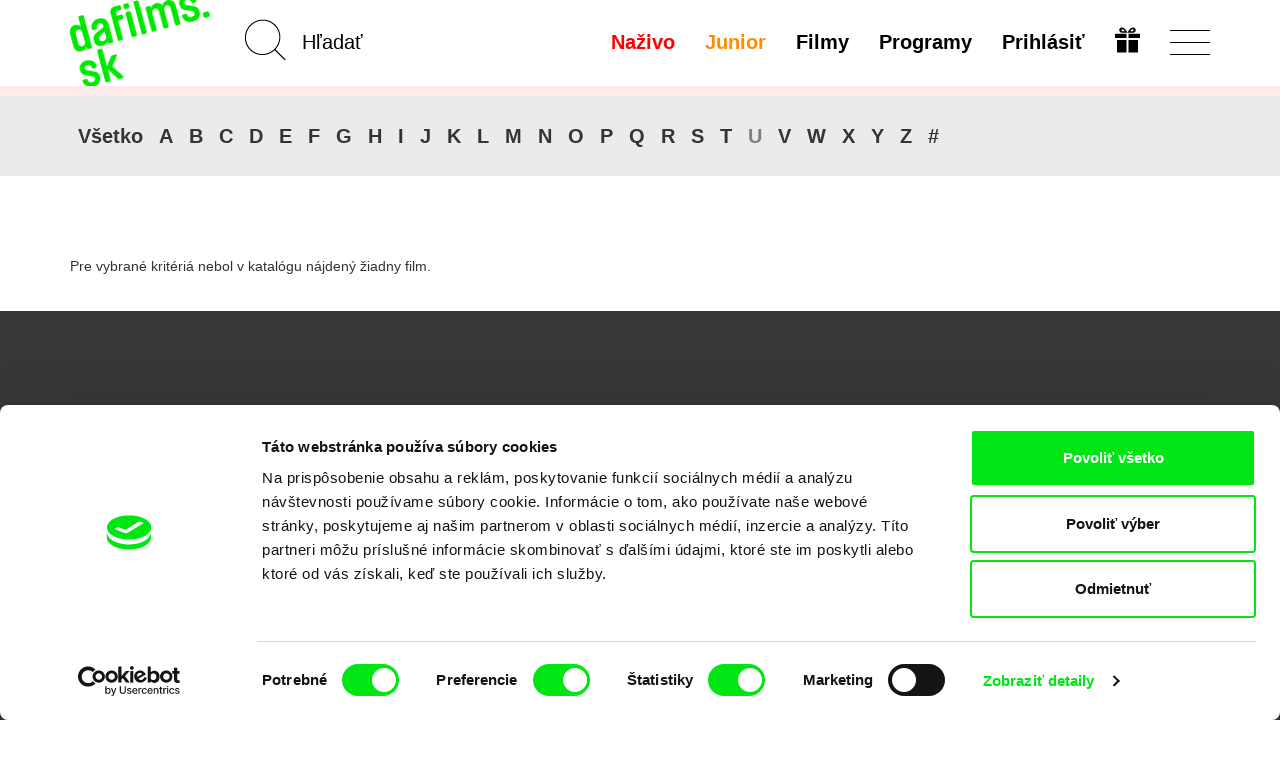

--- FILE ---
content_type: text/html; charset=UTF-8
request_url: https://dafilms.sk/film?f=l-U_s-slo&o=t&oa=1
body_size: 31753
content:
<!doctype html>




		




<html
	id="css"
	class=""
	lang="sk"
>
	<head>
		<meta charset="utf-8" />
		<title>Filmy | dafilms.sk</title>

		<meta name="viewport" content="width=device-width, initial-scale=1.0" />
		<meta name="description" content="Vaše online kino – Nové filmy každý týždeň" />

		<meta name="robots" content="index, follow" />
<meta name="robots" content="max-image-preview:large">
<meta name="robots" content="max-video-preview:-1">
		<link rel="canonical" href="https://dafilms.sk/film" />
		<link rel="shortcut icon" type="image/x-icon" href="/img/favicon/sk/favicon.ico" />
		<link rel="apple-touch-icon" sizes="180x180" href="/img/favicon/sk/apple-touch-icon.png" />
		<link rel="icon" type="image/png" sizes="32x32" href="/img/favicon/sk/favicon-32x32.png" />
		<link rel="icon" type="image/png" sizes="16x16" href="/img/favicon/sk/favicon-16x16.png" />
		<link rel="manifest" href="/img/favicon/site.webmanifest" />
		<link rel="mask-icon" href="/img/favicon/sk/safari-pinned-tab.svg" color="#00e700" />
		<meta name="msapplication-TileColor" content="#ffffff" />
		<meta name="theme-color" content="#ffffff" />

		
		
									<link rel="stylesheet" href="/compiled/app.css?v1746173223" />
							
					    <script>
        (function(w,d,s,l,i){w[l]=w[l]||[];w[l].push({'gtm.start':
                new Date().getTime(),event:'gtm.js'});var f=d.getElementsByTagName(s)[0],
            j=d.createElement(s),dl=l!='dataLayer'?'&l='+l:'';j.async=true;j.src=
            'https://www.googletagmanager.com/gtm.js?id='+i+dl;f.parentNode.insertBefore(j,f);
        })(window,document,'script','dataLayer','GTM-T4CG4T');
        dataLayer.push({'event': 'user_id', 'user_id': null});
    </script>
			<style>
	.async-hide { opacity: 0 !important; }
</style>
<script>
	(function(a,s,y,n,c,h,i,d,e){s.className+=' '+y;h.start=1*new Date;
		h.end=i=function(){s.className=s.className.replace(RegExp(' ?'+y),'')};
		(a[n]=a[n]||[]).hide=h;setTimeout(function(){i();h.end=null},c);h.timeout=c;
	})(window,document.documentElement,'async-hide','dataLayer',4000,
		{'GTM-5Q8R9J2':true});
</script>
			<script>
	(function(i,s,o,g,r,a,m){i['GoogleAnalyticsObject']=r;i[r]=i[r]||function(){
		(i[r].q=i[r].q||[]).push(arguments)},i[r].l=1*new Date();a=s.createElement(o),
		m=s.getElementsByTagName(o)[0];a.async=1;a.src=g;m.parentNode.insertBefore(a,m)
	})(window,document,'script','https://www.google-analytics.com/analytics.js','ga');

	ga('create', 'UA\u002D26460676\u002D1', 'auto');
	ga('require', 'GTM-5Q8R9J2'); 
	ga('send', 'pageview', {
		'dimension1': '0',
		'dimension2': 'anonymous'
	});
</script>
		
		<meta property="fb:app_id" content="1342832305834808" />
		<meta property="og:type" content="website" />
		<meta property="og:url" content="https://dafilms.sk/film" />
		<meta property="og:title" content="Filmy | dafilms.sk" />
		<meta property="og:description" content="Vaše online kino – Nové filmy každý týždeň" />
		<meta property="og:image" content="https://dafilms.sk/img/og/sk.jpg?v=1697526366" />
		<meta property="og:image:width" content="1200" />
		<meta property="og:image:height" content="628" />	</head>

	<body
		class="
										ui-page  "
		data-lang="sk"
	>
            <script type="application/ld+json">
    {"@context":"https://schema.org","@type":"BreadcrumbList","itemListElement":[{"@type":"ListItem","position":1,"item":{"@id":"https://dafilms.sk/film","name":"Dokument\u00e1rne filmy"}}]}
    </script>

            
    <script type="application/ld+json">
    {
        "@context": "https://schema.org/",
        "@type": "WebSite",
        "url": "https://dafilms.sk/film",
        "potentialAction": {
            "@type": "SearchAction",
            "target": "https://dafilms.sk/film?q={search_term_string}",
            "query-input": "required name=search_term_string"
        }
    }
    </script>

		<div id="back-to-top"></div>

					            <noscript>
            <iframe src="https://www.googletagmanager.com/ns.html?id=GTM-T4CG4T"
                    height="0" width="0" style="display:none;visibility:hidden"></iframe>
        </noscript>
    		
		
		




<header
	class="
		sk
				header
			"
>
	<div
		id="navbar" 		class="
			ui-bar--navigation--default ui-bar--navigation ui-bar
			navbar-default navbar
		"
		data-navigation
	>
		<div class="search-bar pull-left hidden-sm hidden-md hidden-lg">
			<div class="container">
				<div class="row">
					<div class="col-sm-12">
						

<form
			action="/film"
		method="get"
>
						<input type="hidden" name="f" value="l-U_s-slo">
					<input type="hidden" name="o" value="t">
					<input type="hidden" name="oa" value="1">
			
	<input
		name="q"
		type="search"
		placeholder="Hľadať"
		value=""
		data-autocomplete="/autocomplete"
	>
    	<input
		class="btn-search-submit
		"
		type="submit"
		value="Go!" 	>
</form>
					</div>
				</div>
			</div>
		</div>

		<div class="container">
			<div class="navbar-header">
									
					<a
						class="								ui-bar__logo--rotated
							ui-bar__logo
							navbar-btn pull-left
						"
						href="/"
						title="Domov"
						data-navigation-logo
					>
													<img
								class="ui-bar__logo-image"
								src="/img/layout/header_bg_logo_horizontal.sk.png"
								alt="Domov"
							>
											</a>
				
				<div class="search-bar pull-left hidden-xs">
					

<form
			action="/film"
		method="get"
>
						<input type="hidden" name="f" value="l-U_s-slo">
					<input type="hidden" name="o" value="t">
					<input type="hidden" name="oa" value="1">
			
	<input
		name="q"
		type="search"
		placeholder="Hľadať"
		value=""
		data-autocomplete="/autocomplete"
	>
    	<input
		class="elm-blind-user btn-search-submit
		"
		type="submit"
		value="Go!" 	>
</form>
				</div>

				
				<div
					class="nav-hamburger-wrapper pull-right"
					data-toggle="collapse"
					data-target=".filter-collapse"
				>
					<div class="cell-vertical-wrapper">
						<div class="cell-middle">
							<div class="nav-hamburger">
								<span></span>
							</div>
						</div>
					</div>
				</div>

				
				<ul class="language-switcher nav pull-right">

											

<li>
	<a href="/subscription-gift">
			
	

				
				
			

		<svg
			class=" ui-svg--responsive ui-svg"
			xmlns="http://www.w3.org/2000/svg"
			width="20" height="20"
			viewBox="0 0 240 240"
							aria-hidden="true"
						data-icon-name="gift"
		>
							<path fill="currentColor" d="M20 180v-60h90v120H20Zm110 0v-60h90v120h-90ZM0 80V60h110v40H0Zm130 0V60h110v40H130ZM59.863 49.295c-1.45-.224-5.038-1.844-7.972-3.6-4.25-2.546-5.936-4.374-8.3-9.002C35.816 21.47 43.545 4.346 59.729.933c20.156-4.25 40.443 10.525 56.04 40.813 2.052 3.985 3.956 7.245 4.231 7.245.275 0 2.179-3.26 4.231-7.245 9.102-17.675 21.186-31.701 31.937-37.07 12.062-6.025 25.63-5.766 34.033.65 13.092 9.993 12.025 31.914-1.961 40.29-2.862 1.714-6.9 3.397-8.972 3.74-4.054.67-115.022.613-119.405-.061zM94 35.384c0-1.312-7.192-10.325-10.943-13.713-7.57-6.84-16.312-6.867-19.541-.063-2.03 4.277-.738 9.286 3.191 12.376C68.963 35.758 70.752 36 81.635 36c6.8 0 12.365-.277 12.365-.616Zm79.293-1.4c3.929-3.09 5.22-8.1 3.191-12.376-3.229-6.804-11.971-6.776-19.541.063C153.192 25.059 146 34.072 146 35.384c0 .339 5.564.616 12.365.616 10.883 0 12.672-.242 14.928-2.016z"/>

					</svg>
	
	</a>
</li>
									</ul>

				<div class="hidden visible-xs search-icon pull-right"></div>

				

<ul
	class="hidden-xs menu nav menu-main pull-right ui-list-reset
	"
>
			<li>
			<a
				class="ui-link--hover-not-underlined ui-link--hover-color-2 ui-link--color-3 ui-link"
				href="/live/"
			>Naživo</a>
		</li>
	
						<li>
				<a
											
						class="ui-link--hover-not-underlined ui-link--hover-color-2 ui-link--color-2 ui-link"
										href="/junior"
				>Junior</a>
			</li>
			
	<li>
		<a
			
							href="/film"
					>Filmy</a>
	</li>

			<li>
			<a href="/program">
				Programy							</a>
		</li>
	
	
	
						<li>
				<a
					href="#login-popup"
					data-toggle="modal"
					data-keyboard="true"
				>Prihlásiť</a>
			</li>
			</ul>
			</div>
		</div>
	</div>

	<div
		id="main-menu" 		class="container filter-collapse collapse"
		data-main-menu
	>
		<div class="underlay">
						<div class="container">
				<div class="row">
					
					<div class="hidden visible-xs col-xs-6 clearfix menu-main-pillar">
						

<ul
	class="menu nav menu-main pull-right ui-list-reset
	"
>
			<li>
			<a
				class="ui-link--hover-not-underlined ui-link--hover-color-2 ui-link--color-3 ui-link"
				href="/live/"
			>Naživo</a>
		</li>
	
						<li>
				<a
											
						class="ui-link--hover-not-underlined ui-link--hover-color-2 ui-link--color-2 ui-link"
										href="/junior"
				>Junior</a>
			</li>
			
	<li>
		<a
			
							href="/film"
					>Filmy</a>
	</li>

			<li>
			<a href="/program">
				Programy							</a>
		</li>
	
	
	
						<li>
				<a
					href="#login-popup"
					data-toggle="modal"
					data-keyboard="true"
				>Prihlásiť</a>
			</li>
			</ul>
					</div>

					<div class="col-md-3 col-sm-4 col-xs-6 xs-col-xs-offset-6 clearfix col-menu-sub">
						<ul class="menu-sub nav hide-on-junior">
																																<li><a href="/collection/59-nedavno-pridane">Nedávno pridané filmy</a></li>
								
								<li><a href="/director"><strong>Režiséri</strong></a></li>

																									<li><a href="/collection/35-svod-covered">Dostupné pre predplatiteľov</a></li>
								
																									<li><a href="/collection/44-recommended-sk">Odporúčané</a></li>
								
																											<li>
											<a href="https://dafilms.com/" class="ui-link--color-4">International</a>
										</li>
																														</ul>
					</div>

					
					<div class="col-md-3 col-sm-4 col-xs-6 xs-col-xs-offset-6 clearfix col-menu-sub">
						<ul class="menu-sub nav light hide-on-junior">
															<li><a href="/section/about-alliance">O nás</a></li>
								<li><a href="/faq">FAQ</a></li>
																											<li><a href="/subscription">Predplatné</a></li>
																									<li><a href="/subscription-gift">Darovať predplatné</a></li>
																<li><a href="/section/partners">Partneri</a></li>
													</ul>
					</div>
				</div>
			</div>
		</div>
	</div>
</header>

		
										
		
		
		

			
		<div class="filters">
		<div class="container">
			<form name="film_filter" method="post" class="film-filter">
				<div class="row head">
					<div class="col-sm-3">
						<h2 class="section-title">Pokročilé vyhľadávanie</h2>
					</div>
					<div class="col-sm-6">
						<ul class="list-unstyled list-filter-label">
															<li class="filter-clear-label">
									<a href="/film?f=l-U&amp;o=t&amp;oa=1" class="filter-label filter-clear">
										Zrušiť filtre
									</a>
								</li>

								
								
								
								
								
								
								
																	<li>
										<div class="filter-label filter-default">
											Titulky - 
											<a href="/film?f=l-U&amp;o=t&amp;oa=1"></a>
										</div>
									</li>
																					</ul>
					</div>
					<div class="col-sm-3">
						<ul class="list-unstyled list-filter-label pull-right">
							<li id="filters-submit-container" style="display: none;">
								<button type="submit" class="filter-label filter-submit">
									Použiť
								</button>
							</li>
							<li>
								<button type="button"
										class="filter-label filter-clear collapsed"
										data-toggle="collapse"
										data-target="#collapseFilters"
										data-collapse-label="Zatvoriť"
										data-uncollapse-label=" Upraviť"
										data-toggle-label=""
										data-toggle-element="#filters-submit-container"
										aria-expanded="false"
										aria-controls="collapseFilters"
								>
																			 Upraviť
																	</button>
							</li>
						</ul>
					</div>
				</div>
				<div class="row items collapse" id="collapseFilters">
					<div class="col-md-3 col-sm-4">
						<label class="filter-category">Krajina (103)</label>
						<div class="scroll-pane" style="height: 360px;">
							<div id="film_filter_country" class="filter-select">
									<div><strong>A</strong></div>

				<input type="checkbox" id="film_filter_country_AF" name="film_filter[country][]" value="AF" /><label for="film_filter_country_AF">Afganistan</label><input type="checkbox" id="film_filter_country_DZ" name="film_filter[country][]" value="DZ" /><label for="film_filter_country_DZ">Alžírsko</label><input type="checkbox" id="film_filter_country_AR" name="film_filter[country][]" value="AR" /><label for="film_filter_country_AR">Argentína</label><input type="checkbox" id="film_filter_country_AM" name="film_filter[country][]" value="AM" /><label for="film_filter_country_AM">Arménsko</label><input type="checkbox" id="film_filter_country_AU" name="film_filter[country][]" value="AU" /><label for="film_filter_country_AU">Austrália</label>
												<div><strong>B</strong></div>

				<input type="checkbox" id="film_filter_country_BE" name="film_filter[country][]" value="BE" /><label for="film_filter_country_BE">Belgicko</label><input type="checkbox" id="film_filter_country_BJ" name="film_filter[country][]" value="BJ" /><label for="film_filter_country_BJ">Benin</label><input type="checkbox" id="film_filter_country_BT" name="film_filter[country][]" value="BT" /><label for="film_filter_country_BT">Bhután</label><input type="checkbox" id="film_filter_country_BY" name="film_filter[country][]" value="BY" /><label for="film_filter_country_BY">Bielorusko</label><input type="checkbox" id="film_filter_country_BO" name="film_filter[country][]" value="BO" /><label for="film_filter_country_BO">Bolívia</label><input type="checkbox" id="film_filter_country_BA" name="film_filter[country][]" value="BA" /><label for="film_filter_country_BA">Bosna a Hercegovina</label><input type="checkbox" id="film_filter_country_BR" name="film_filter[country][]" value="BR" /><label for="film_filter_country_BR">Brazília</label><input type="checkbox" id="film_filter_country_BG" name="film_filter[country][]" value="BG" /><label for="film_filter_country_BG">Bulharsko</label>
												<div><strong>C</strong></div>

				<input type="checkbox" id="film_filter_country_TD" name="film_filter[country][]" value="TD" /><label for="film_filter_country_TD">Čad</label><input type="checkbox" id="film_filter_country_CZ" name="film_filter[country][]" value="CZ" /><label for="film_filter_country_CZ">Česko</label><input type="checkbox" id="film_filter_country_HR" name="film_filter[country][]" value="HR" /><label for="film_filter_country_HR">Chorvátsko</label><input type="checkbox" id="film_filter_country_ME" name="film_filter[country][]" value="ME" /><label for="film_filter_country_ME">Čierna Hora</label><input type="checkbox" id="film_filter_country_CL" name="film_filter[country][]" value="CL" /><label for="film_filter_country_CL">Čile</label><input type="checkbox" id="film_filter_country_CN" name="film_filter[country][]" value="CN" /><label for="film_filter_country_CN">Čína</label><input type="checkbox" id="film_filter_country_CY" name="film_filter[country][]" value="CY" /><label for="film_filter_country_CY">Cyprus</label>
												<div><strong>D</strong></div>

				<input type="checkbox" id="film_filter_country_DK" name="film_filter[country][]" value="DK" /><label for="film_filter_country_DK">Dánsko</label>
												<div><strong>E</strong></div>

				<input type="checkbox" id="film_filter_country_EG" name="film_filter[country][]" value="EG" /><label for="film_filter_country_EG">Egypt</label><input type="checkbox" id="film_filter_country_EE" name="film_filter[country][]" value="EE" /><label for="film_filter_country_EE">Estónsko</label><input type="checkbox" id="film_filter_country_ET" name="film_filter[country][]" value="ET" /><label for="film_filter_country_ET">Etiópia</label>
												<div><strong>F</strong></div>

				<input type="checkbox" id="film_filter_country_FJ" name="film_filter[country][]" value="FJ" /><label for="film_filter_country_FJ">Fidži</label><input type="checkbox" id="film_filter_country_PH" name="film_filter[country][]" value="PH" /><label for="film_filter_country_PH">Filipíny</label><input type="checkbox" id="film_filter_country_FI" name="film_filter[country][]" value="FI" /><label for="film_filter_country_FI">Fínsko</label><input type="checkbox" id="film_filter_country_GF" name="film_filter[country][]" value="GF" /><label for="film_filter_country_GF">Francúzska Guyana</label><input type="checkbox" id="film_filter_country_FR" name="film_filter[country][]" value="FR" /><label for="film_filter_country_FR">Francúzsko</label>
												<div><strong>G</strong></div>

				<input type="checkbox" id="film_filter_country_GA" name="film_filter[country][]" value="GA" /><label for="film_filter_country_GA">Gabon</label><input type="checkbox" id="film_filter_country_GR" name="film_filter[country][]" value="GR" /><label for="film_filter_country_GR">Grécko</label><input type="checkbox" id="film_filter_country_GE" name="film_filter[country][]" value="GE" /><label for="film_filter_country_GE">Gruzínsko</label><input type="checkbox" id="film_filter_country_GW" name="film_filter[country][]" value="GW" /><label for="film_filter_country_GW">Guinea-Bissau</label>
												<div><strong>H</strong></div>

				<input type="checkbox" id="film_filter_country_NL" name="film_filter[country][]" value="NL" /><label for="film_filter_country_NL">Holandsko</label><input type="checkbox" id="film_filter_country_HN" name="film_filter[country][]" value="HN" /><label for="film_filter_country_HN">Honduras</label><input type="checkbox" id="film_filter_country_HK" name="film_filter[country][]" value="HK" /><label for="film_filter_country_HK">Hongkong</label>
												<div><strong>I</strong></div>

				<input type="checkbox" id="film_filter_country_IN" name="film_filter[country][]" value="IN" /><label for="film_filter_country_IN">India</label><input type="checkbox" id="film_filter_country_ID" name="film_filter[country][]" value="ID" /><label for="film_filter_country_ID">Indonézia</label><input type="checkbox" id="film_filter_country_IR" name="film_filter[country][]" value="IR" /><label for="film_filter_country_IR">Irán</label><input type="checkbox" id="film_filter_country_IE" name="film_filter[country][]" value="IE" /><label for="film_filter_country_IE">Írsko</label><input type="checkbox" id="film_filter_country_IS" name="film_filter[country][]" value="IS" /><label for="film_filter_country_IS">Island</label><input type="checkbox" id="film_filter_country_IL" name="film_filter[country][]" value="IL" /><label for="film_filter_country_IL">Izrael</label>
												<div><strong>J</strong></div>

				<input type="checkbox" id="film_filter_country_JP" name="film_filter[country][]" value="JP" /><label for="film_filter_country_JP">Japonsko</label><input type="checkbox" id="film_filter_country_JO" name="film_filter[country][]" value="JO" /><label for="film_filter_country_JO">Jordánsko</label><input type="checkbox" id="film_filter_country_ZA" name="film_filter[country][]" value="ZA" /><label for="film_filter_country_ZA">Južná Afrika</label><input type="checkbox" id="film_filter_country_KR" name="film_filter[country][]" value="KR" /><label for="film_filter_country_KR">Južná Kórea</label>
												<div><strong>K</strong></div>

				<input type="checkbox" id="film_filter_country_KH" name="film_filter[country][]" value="KH" /><label for="film_filter_country_KH">Kambodža</label><input type="checkbox" id="film_filter_country_CM" name="film_filter[country][]" value="CM" /><label for="film_filter_country_CM">Kamerun</label><input type="checkbox" id="film_filter_country_CA" name="film_filter[country][]" value="CA" /><label for="film_filter_country_CA">Kanada</label><input type="checkbox" id="film_filter_country_QA" name="film_filter[country][]" value="QA" /><label for="film_filter_country_QA">Katar</label><input type="checkbox" id="film_filter_country_KZ" name="film_filter[country][]" value="KZ" /><label for="film_filter_country_KZ">Kazachstan</label><input type="checkbox" id="film_filter_country_KE" name="film_filter[country][]" value="KE" /><label for="film_filter_country_KE">Keňa</label><input type="checkbox" id="film_filter_country_CO" name="film_filter[country][]" value="CO" /><label for="film_filter_country_CO">Kolumbia</label><input type="checkbox" id="film_filter_country_XK" name="film_filter[country][]" value="XK" /><label for="film_filter_country_XK">Kosovo</label><input type="checkbox" id="film_filter_country_CU" name="film_filter[country][]" value="CU" /><label for="film_filter_country_CU">Kuba</label>
												<div><strong>L</strong></div>

				<input type="checkbox" id="film_filter_country_LB" name="film_filter[country][]" value="LB" /><label for="film_filter_country_LB">Libanon</label><input type="checkbox" id="film_filter_country_LI" name="film_filter[country][]" value="LI" /><label for="film_filter_country_LI">Lichtenštajnsko</label><input type="checkbox" id="film_filter_country_LT" name="film_filter[country][]" value="LT" /><label for="film_filter_country_LT">Litva</label><input type="checkbox" id="film_filter_country_LV" name="film_filter[country][]" value="LV" /><label for="film_filter_country_LV">Lotyšsko</label><input type="checkbox" id="film_filter_country_LU" name="film_filter[country][]" value="LU" /><label for="film_filter_country_LU">Luxembursko</label>
												<div><strong>M</strong></div>

				<input type="checkbox" id="film_filter_country_HU" name="film_filter[country][]" value="HU" /><label for="film_filter_country_HU">Maďarsko</label><input type="checkbox" id="film_filter_country_MW" name="film_filter[country][]" value="MW" /><label for="film_filter_country_MW">Malawi</label><input type="checkbox" id="film_filter_country_MA" name="film_filter[country][]" value="MA" /><label for="film_filter_country_MA">Maroko</label><input type="checkbox" id="film_filter_country_MX" name="film_filter[country][]" value="MX" /><label for="film_filter_country_MX">Mexiko</label><input type="checkbox" id="film_filter_country_MD" name="film_filter[country][]" value="MD" /><label for="film_filter_country_MD">Moldavsko</label>
												<div><strong>N</strong></div>

				<input type="checkbox" id="film_filter_country_DE" name="film_filter[country][]" value="DE" /><label for="film_filter_country_DE">Nemecko</label><input type="checkbox" id="film_filter_country_NP" name="film_filter[country][]" value="NP" /><label for="film_filter_country_NP">Nepál</label><input type="checkbox" id="film_filter_country_NG" name="film_filter[country][]" value="NG" /><label for="film_filter_country_NG">Nigéria</label><input type="checkbox" id="film_filter_country_NO" name="film_filter[country][]" value="NO" /><label for="film_filter_country_NO">Nórsko</label><input type="checkbox" id="film_filter_country_NZ" name="film_filter[country][]" value="NZ" /><label for="film_filter_country_NZ">Nový Zéland</label>
												<div><strong>P</strong></div>

				<input type="checkbox" id="film_filter_country_PK" name="film_filter[country][]" value="PK" /><label for="film_filter_country_PK">Pakistan</label><input type="checkbox" id="film_filter_country_PS" name="film_filter[country][]" value="PS" /><label for="film_filter_country_PS">Palestína</label><input type="checkbox" id="film_filter_country_PY" name="film_filter[country][]" value="PY" /><label for="film_filter_country_PY">Paraguaj</label><input type="checkbox" id="film_filter_country_PE" name="film_filter[country][]" value="PE" /><label for="film_filter_country_PE">Peru</label><input type="checkbox" id="film_filter_country_PL" name="film_filter[country][]" value="PL" /><label for="film_filter_country_PL">Poľsko</label><input type="checkbox" id="film_filter_country_PT" name="film_filter[country][]" value="PT" /><label for="film_filter_country_PT">Portugalsko</label>
												<div><strong>R</strong></div>

				<input type="checkbox" id="film_filter_country_AT" name="film_filter[country][]" value="AT" /><label for="film_filter_country_AT">Rakúsko</label><input type="checkbox" id="film_filter_country_RO" name="film_filter[country][]" value="RO" /><label for="film_filter_country_RO">Rumunsko</label><input type="checkbox" id="film_filter_country_RU" name="film_filter[country][]" value="RU" /><label for="film_filter_country_RU">Rusko</label>
												<div><strong>S</strong></div>

				<input type="checkbox" id="film_filter_country_SN" name="film_filter[country][]" value="SN" /><label for="film_filter_country_SN">Senegal</label><input type="checkbox" id="film_filter_country_KP" name="film_filter[country][]" value="KP" /><label for="film_filter_country_KP">Severná Kórea</label><input type="checkbox" id="film_filter_country_MK" name="film_filter[country][]" value="MK" /><label for="film_filter_country_MK">Severné Macedónsko</label><input type="checkbox" id="film_filter_country_SG" name="film_filter[country][]" value="SG" /><label for="film_filter_country_SG">Singapur</label><input type="checkbox" id="film_filter_country_SK" name="film_filter[country][]" value="SK" /><label for="film_filter_country_SK">Slovensko</label><input type="checkbox" id="film_filter_country_SI" name="film_filter[country][]" value="SI" /><label for="film_filter_country_SI">Slovinsko</label><input type="checkbox" id="film_filter_country_ES" name="film_filter[country][]" value="ES" /><label for="film_filter_country_ES">Španielsko</label><input type="checkbox" id="film_filter_country_AE" name="film_filter[country][]" value="AE" /><label for="film_filter_country_AE">Spojené arabské emiráty</label><input type="checkbox" id="film_filter_country_GB" name="film_filter[country][]" value="GB" /><label for="film_filter_country_GB">Spojené kráľovstvo</label><input type="checkbox" id="film_filter_country_US" name="film_filter[country][]" value="US" /><label for="film_filter_country_US">Spojené štáty</label><input type="checkbox" id="film_filter_country_RS" name="film_filter[country][]" value="RS" /><label for="film_filter_country_RS">Srbsko</label><input type="checkbox" id="film_filter_country_LK" name="film_filter[country][]" value="LK" /><label for="film_filter_country_LK">Srí Lanka</label><input type="checkbox" id="film_filter_country_SD" name="film_filter[country][]" value="SD" /><label for="film_filter_country_SD">Sudán</label><input type="checkbox" id="film_filter_country_CH" name="film_filter[country][]" value="CH" /><label for="film_filter_country_CH">Švajčiarsko</label><input type="checkbox" id="film_filter_country_SE" name="film_filter[country][]" value="SE" /><label for="film_filter_country_SE">Švédsko</label>
												<div><strong>T</strong></div>

				<input type="checkbox" id="film_filter_country_TW" name="film_filter[country][]" value="TW" /><label for="film_filter_country_TW">Taiwan</label><input type="checkbox" id="film_filter_country_IT" name="film_filter[country][]" value="IT" /><label for="film_filter_country_IT">Taliansko</label><input type="checkbox" id="film_filter_country_TZ" name="film_filter[country][]" value="TZ" /><label for="film_filter_country_TZ">Tanzánia</label><input type="checkbox" id="film_filter_country_TR" name="film_filter[country][]" value="TR" /><label for="film_filter_country_TR">Turecko</label>
												<div><strong>U</strong></div>

				<input type="checkbox" id="film_filter_country_UA" name="film_filter[country][]" value="UA" /><label for="film_filter_country_UA">Ukrajina</label><input type="checkbox" id="film_filter_country_UY" name="film_filter[country][]" value="UY" /><label for="film_filter_country_UY">Uruguaj</label>
												<div><strong>V</strong></div>

				<input type="checkbox" id="film_filter_country_VE" name="film_filter[country][]" value="VE" /><label for="film_filter_country_VE">Venezuela</label><input type="checkbox" id="film_filter_country_VN" name="film_filter[country][]" value="VN" /><label for="film_filter_country_VN">Vietnam</label>
												<div><strong>Z</strong></div>

				<input type="checkbox" id="film_filter_country_ZW" name="film_filter[country][]" value="ZW" /><label for="film_filter_country_ZW">Zimbabwe</label>
						</div>
						</div>
					</div>
					<div class="col-md-3 col-sm-4">
						<label class="filter-category">Režisér (672)</label>
						<div class="scroll-pane" style="height: 360px;">
							<div id="film_filter_director" class="filter-select">
									<div><strong>A</strong></div>

				<input type="checkbox" id="film_filter_director_8468" name="film_filter[director][]" value="8468" /><label for="film_filter_director_8468">Pavel Abrahám</label><input type="checkbox" id="film_filter_director_9011" name="film_filter[director][]" value="9011" /><label for="film_filter_director_9011">Maximilien Van Aertryck</label><input type="checkbox" id="film_filter_director_13252" name="film_filter[director][]" value="13252" /><label for="film_filter_director_13252">Anna Agalieva</label><input type="checkbox" id="film_filter_director_11661" name="film_filter[director][]" value="11661" /><label for="film_filter_director_11661">Levan Akin</label><input type="checkbox" id="film_filter_director_13293" name="film_filter[director][]" value="13293" /><label for="film_filter_director_13293">Woody Allen</label><input type="checkbox" id="film_filter_director_12984" name="film_filter[director][]" value="12984" /><label for="film_filter_director_12984">Pedro Almodóvar</label><input type="checkbox" id="film_filter_director_10416" name="film_filter[director][]" value="10416" /><label for="film_filter_director_10416">Štěpán Altrichter</label><input type="checkbox" id="film_filter_director_10667" name="film_filter[director][]" value="10667" /><label for="film_filter_director_10667">Jean-Pierre Améris</label><input type="checkbox" id="film_filter_director_13394" name="film_filter[director][]" value="13394" /><label for="film_filter_director_13394">Zar Amir Ebrahimi</label><input type="checkbox" id="film_filter_director_12025" name="film_filter[director][]" value="12025" /><label for="film_filter_director_12025">Marina Andree Škop</label><input type="checkbox" id="film_filter_director_11335" name="film_filter[director][]" value="11335" /><label for="film_filter_director_11335">Florián Andris</label><input type="checkbox" id="film_filter_director_9999" name="film_filter[director][]" value="9999" /><label for="film_filter_director_9999">Jindřich Andrš</label><input type="checkbox" id="film_filter_director_12280" name="film_filter[director][]" value="12280" /><label for="film_filter_director_12280">Bogdan George Apetri</label><input type="checkbox" id="film_filter_director_12454" name="film_filter[director][]" value="12454" /><label for="film_filter_director_12454">Anna Caroline Arndt</label><input type="checkbox" id="film_filter_director_11712" name="film_filter[director][]" value="11712" /><label for="film_filter_director_11712">Darren Aronofsky</label><input type="checkbox" id="film_filter_director_13089" name="film_filter[director][]" value="13089" /><label for="film_filter_director_13089">Mikoláš Arsenjev</label><input type="checkbox" id="film_filter_director_9747" name="film_filter[director][]" value="9747" /><label for="film_filter_director_9747">Yann Arthus-Bertrand</label><input type="checkbox" id="film_filter_director_12049" name="film_filter[director][]" value="12049" /><label for="film_filter_director_12049">Frederikke Aspöck</label><input type="checkbox" id="film_filter_director_12621" name="film_filter[director][]" value="12621" /><label for="film_filter_director_12621">Ari Aster</label><input type="checkbox" id="film_filter_director_12199" name="film_filter[director][]" value="12199" /><label for="film_filter_director_12199">Jacques Audiard</label>
												<div><strong>B</strong></div>

				<input type="checkbox" id="film_filter_director_10125" name="film_filter[director][]" value="10125" /><label for="film_filter_director_10125">Petr Babinec</label><input type="checkbox" id="film_filter_director_13040" name="film_filter[director][]" value="13040" /><label for="film_filter_director_13040">Veerle Baetens</label><input type="checkbox" id="film_filter_director_10467" name="film_filter[director][]" value="10467" /><label for="film_filter_director_10467">Radek Bajgar</label><input type="checkbox" id="film_filter_director_11443" name="film_filter[director][]" value="11443" /><label for="film_filter_director_11443">Kantemir Balagov</label><input type="checkbox" id="film_filter_director_10801" name="film_filter[director][]" value="10801" /><label for="film_filter_director_10801">Vlado Balco</label><input type="checkbox" id="film_filter_director_1164" name="film_filter[director][]" value="1164" /><label for="film_filter_director_1164">Milan Balog</label><input type="checkbox" id="film_filter_director_9291" name="film_filter[director][]" value="9291" /><label for="film_filter_director_9291">Miroslav Bambušek</label><input type="checkbox" id="film_filter_director_11428" name="film_filter[director][]" value="11428" /><label for="film_filter_director_11428">Pavol Barabáš</label><input type="checkbox" id="film_filter_director_9975" name="film_filter[director][]" value="9975" /><label for="film_filter_director_9975">Gilad Baram</label><input type="checkbox" id="film_filter_director_12206" name="film_filter[director][]" value="12206" /><label for="film_filter_director_12206">Philip Barantini</label><input type="checkbox" id="film_filter_director_13509" name="film_filter[director][]" value="13509" /><label for="film_filter_director_13509">Ekiem Barbier</label><input type="checkbox" id="film_filter_director_11339" name="film_filter[director][]" value="11339" /><label for="film_filter_director_11339">Kazimír Barlík</label><input type="checkbox" id="film_filter_director_8884" name="film_filter[director][]" value="8884" /><label for="film_filter_director_8884">Kristýna Bartošová</label><input type="checkbox" id="film_filter_director_11555" name="film_filter[director][]" value="11555" /><label for="film_filter_director_11555">Majid Barzegar</label><input type="checkbox" id="film_filter_director_10530" name="film_filter[director][]" value="10530" /><label for="film_filter_director_10530">Peter Bebjak</label><input type="checkbox" id="film_filter_director_11352" name="film_filter[director][]" value="11352" /><label for="film_filter_director_11352">Alica Bednáriková</label><input type="checkbox" id="film_filter_director_10611" name="film_filter[director][]" value="10611" /><label for="film_filter_director_10611">Matej Beneš</label><input type="checkbox" id="film_filter_director_10371" name="film_filter[director][]" value="10371" /><label for="film_filter_director_10371">Artemio Benki</label><input type="checkbox" id="film_filter_director_13416" name="film_filter[director][]" value="13416" /><label for="film_filter_director_13416">Luka Beradze</label><input type="checkbox" id="film_filter_director_9896" name="film_filter[director][]" value="9896" /><label for="film_filter_director_9896">Barbora Berezňáková</label><input type="checkbox" id="film_filter_director_10325" name="film_filter[director][]" value="10325" /><label for="film_filter_director_10325">Katia Bernardi</label><input type="checkbox" id="film_filter_director_10666" name="film_filter[director][]" value="10666" /><label for="film_filter_director_10666">Dieter Berner</label><input type="checkbox" id="film_filter_director_13294" name="film_filter[director][]" value="13294" /><label for="film_filter_director_13294">Luc Besson</label><input type="checkbox" id="film_filter_director_10639" name="film_filter[director][]" value="10639" /><label for="film_filter_director_10639">Rudolf Biermann</label><input type="checkbox" id="film_filter_director_13414" name="film_filter[director][]" value="13414" /><label for="film_filter_director_13414">Rebeka Bizubová</label><input type="checkbox" id="film_filter_director_8004" name="film_filter[director][]" value="8004" /><label for="film_filter_director_8004">Bohdan Bláhovec</label><input type="checkbox" id="film_filter_director_10504" name="film_filter[director][]" value="10504" /><label for="film_filter_director_10504">Dmitry Bogolyubov</label><input type="checkbox" id="film_filter_director_13642" name="film_filter[director][]" value="13642" /><label for="film_filter_director_13642">Michal Böhm</label><input type="checkbox" id="film_filter_director_10249" name="film_filter[director][]" value="10249" /><label for="film_filter_director_10249">Tomáš Bojar</label><input type="checkbox" id="film_filter_director_179" name="film_filter[director][]" value="179" /><label for="film_filter_director_179">Jana Boková</label><input type="checkbox" id="film_filter_director_9347" name="film_filter[director][]" value="9347" /><label for="film_filter_director_9347">Roman Bondarchuk</label><input type="checkbox" id="film_filter_director_10823" name="film_filter[director][]" value="10823" /><label for="film_filter_director_10823">Pavel Borecký</label><input type="checkbox" id="film_filter_director_13638" name="film_filter[director][]" value="13638" /><label for="film_filter_director_13638">Kristoffer Borgli</label><input type="checkbox" id="film_filter_director_12508" name="film_filter[director][]" value="12508" /><label for="film_filter_director_12508">Rasťo Boroš</label><input type="checkbox" id="film_filter_director_10265" name="film_filter[director][]" value="10265" /><label for="film_filter_director_10265">Jana Boršková</label><input type="checkbox" id="film_filter_director_12861" name="film_filter[director][]" value="12861" /><label for="film_filter_director_12861">Martin Bourboulon</label><input type="checkbox" id="film_filter_director_13622" name="film_filter[director][]" value="13622" /><label for="film_filter_director_13622">Ivo Brachtl</label><input type="checkbox" id="film_filter_director_13514" name="film_filter[director][]" value="13514" /><label for="film_filter_director_13514">Bård Breien</label><input type="checkbox" id="film_filter_director_10631" name="film_filter[director][]" value="10631" /><label for="film_filter_director_10631">Alex Brendea</label><input type="checkbox" id="film_filter_director_11838" name="film_filter[director][]" value="11838" /><label for="film_filter_director_11838">Ivo Briedis</label><input type="checkbox" id="film_filter_director_10592" name="film_filter[director][]" value="10592" /><label for="film_filter_director_10592">Mária Brnušáková</label><input type="checkbox" id="film_filter_director_11356" name="film_filter[director][]" value="11356" /><label for="film_filter_director_11356">Leopold Bródy</label><input type="checkbox" id="film_filter_director_10414" name="film_filter[director][]" value="10414" /><label for="film_filter_director_10414">Mads Brügger</label><input type="checkbox" id="film_filter_director_13399" name="film_filter[director][]" value="13399" /><label for="film_filter_director_13399">Martina Buchelová</label><input type="checkbox" id="film_filter_director_9178" name="film_filter[director][]" value="9178" /><label for="film_filter_director_9178">Jana Bučka</label><input type="checkbox" id="film_filter_director_10821" name="film_filter[director][]" value="10821" /><label for="film_filter_director_10821">Bryan Buckley</label><input type="checkbox" id="film_filter_director_12507" name="film_filter[director][]" value="12507" /><label for="film_filter_director_12507">Peter Budinský</label><input type="checkbox" id="film_filter_director_11929" name="film_filter[director][]" value="11929" /><label for="film_filter_director_11929">Lukáš Bulava</label><input type="checkbox" id="film_filter_director_10745" name="film_filter[director][]" value="10745" /><label for="film_filter_director_10745">Jayro Bustamante</label><input type="checkbox" id="film_filter_director_11552" name="film_filter[director][]" value="11552" /><label for="film_filter_director_11552">Chanya Button</label><input type="checkbox" id="film_filter_director_10633" name="film_filter[director][]" value="10633" /><label for="film_filter_director_10633">David Butula</label><input type="checkbox" id="film_filter_director_1550" name="film_filter[director][]" value="1550" /><label for="film_filter_director_1550">Ivo Bystřičan</label>
												<div><strong>C</strong></div>

				<input type="checkbox" id="film_filter_director_13452" name="film_filter[director][]" value="13452" /><label for="film_filter_director_13452">Marcelo Caetano</label><input type="checkbox" id="film_filter_director_7980" name="film_filter[director][]" value="7980" /><label for="film_filter_director_7980">Viera Čákanyová</label><input type="checkbox" id="film_filter_director_8837" name="film_filter[director][]" value="8837" /><label for="film_filter_director_8837">David Čálek</label><input type="checkbox" id="film_filter_director_11337" name="film_filter[director][]" value="11337" /><label for="film_filter_director_11337">Pavel Čalovka</label><input type="checkbox" id="film_filter_director_10239" name="film_filter[director][]" value="10239" /><label for="film_filter_director_10239">Zora Čápová</label><input type="checkbox" id="film_filter_director_11926" name="film_filter[director][]" value="11926" /><label for="film_filter_director_11926">Leos Carax</label><input type="checkbox" id="film_filter_director_12217" name="film_filter[director][]" value="12217" /><label for="film_filter_director_12217">Jonas Carpignano</label><input type="checkbox" id="film_filter_director_13382" name="film_filter[director][]" value="13382" /><label for="film_filter_director_13382">Emmanuel Carrère</label><input type="checkbox" id="film_filter_director_9518" name="film_filter[director][]" value="9518" /><label for="film_filter_director_9518">Lucien Castaing-Taylor</label><input type="checkbox" id="film_filter_director_13511" name="film_filter[director][]" value="13511" /><label for="film_filter_director_13511">Guilhem Causse</label><input type="checkbox" id="film_filter_director_10638" name="film_filter[director][]" value="10638" /><label for="film_filter_director_10638">Mariana Čengel Solčanská</label><input type="checkbox" id="film_filter_director_9282" name="film_filter[director][]" value="9282" /><label for="film_filter_director_9282">Milan Černák</label><input type="checkbox" id="film_filter_director_10241" name="film_filter[director][]" value="10241" /><label for="film_filter_director_10241">Jakub Červenka</label><input type="checkbox" id="film_filter_director_9168" name="film_filter[director][]" value="9168" /><label for="film_filter_director_9168">Květa Chaloupková (Přibylová)</label><input type="checkbox" id="film_filter_director_9687" name="film_filter[director][]" value="9687" /><label for="film_filter_director_9687">Barbora Chalupová</label><input type="checkbox" id="film_filter_director_12525" name="film_filter[director][]" value="12525" /><label for="film_filter_director_12525">Park Chan-Wook</label><input type="checkbox" id="film_filter_director_13458" name="film_filter[director][]" value="13458" /><label for="film_filter_director_13458">Mike Cheslik</label><input type="checkbox" id="film_filter_director_13085" name="film_filter[director][]" value="13085" /><label for="film_filter_director_13085">Monia Chokri</label><input type="checkbox" id="film_filter_director_10701" name="film_filter[director][]" value="10701" /><label for="film_filter_director_10701">Lenka Moravčíková- Chovanec</label><input type="checkbox" id="film_filter_director_9959" name="film_filter[director][]" value="9959" /><label for="film_filter_director_9959">Věra Chytilová</label><input type="checkbox" id="film_filter_director_10593" name="film_filter[director][]" value="10593" /><label for="film_filter_director_10593">Edo Cicha</label><input type="checkbox" id="film_filter_director_11026" name="film_filter[director][]" value="11026" /><label for="film_filter_director_11026">Eliška Cílková</label><input type="checkbox" id="film_filter_director_8888" name="film_filter[director][]" value="8888" /><label for="film_filter_director_8888">Natálie Císařovská</label><input type="checkbox" id="film_filter_director_11396" name="film_filter[director][]" value="11396" /><label for="film_filter_director_11396">Cyprien Clément-Delmas</label><input type="checkbox" id="film_filter_director_12798" name="film_filter[director][]" value="12798" /><label for="film_filter_director_12798">Ladislav Cmíral</label><input type="checkbox" id="film_filter_director_10675" name="film_filter[director][]" value="10675" /><label for="film_filter_director_10675">Michaela Čopíková</label><input type="checkbox" id="film_filter_director_10820" name="film_filter[director][]" value="10820" /><label for="film_filter_director_10820">Eleanor Coppola</label><input type="checkbox" id="film_filter_director_13419" name="film_filter[director][]" value="13419" /><label for="film_filter_director_13419">Sofia Coppola</label><input type="checkbox" id="film_filter_director_13612" name="film_filter[director][]" value="13612" /><label for="film_filter_director_13612">Paola Cortellesi</label><input type="checkbox" id="film_filter_director_13375" name="film_filter[director][]" value="13375" /><label for="film_filter_director_13375">Louise Courvoisier</label><input type="checkbox" id="film_filter_director_10796" name="film_filter[director][]" value="10796" /><label for="film_filter_director_10796">David Cronenberg</label><input type="checkbox" id="film_filter_director_12768" name="film_filter[director][]" value="12768" /><label for="film_filter_director_12768">Viktor Csudai</label><input type="checkbox" id="film_filter_director_8851" name="film_filter[director][]" value="8851" /><label for="film_filter_director_8851">Karel Čtveráček</label><input type="checkbox" id="film_filter_director_1738" name="film_filter[director][]" value="1738" /><label for="film_filter_director_1738">Andrea Culková</label><input type="checkbox" id="film_filter_director_10681" name="film_filter[director][]" value="10681" /><label for="film_filter_director_10681">Karel Czech</label>
												<div><strong>D</strong></div>

				<input type="checkbox" id="film_filter_director_10321" name="film_filter[director][]" value="10321" /><label for="film_filter_director_10321">Julia Dahr</label><input type="checkbox" id="film_filter_director_13246" name="film_filter[director][]" value="13246" /><label for="film_filter_director_13246">Hannah Dale</label><input type="checkbox" id="film_filter_director_10970" name="film_filter[director][]" value="10970" /><label for="film_filter_director_10970">Jan Daňhel</label><input type="checkbox" id="film_filter_director_13004" name="film_filter[director][]" value="13004" /><label for="film_filter_director_13004">Axel Danielson</label><input type="checkbox" id="film_filter_director_13250" name="film_filter[director][]" value="13250" /><label for="film_filter_director_13250">Melisa Danisová</label><input type="checkbox" id="film_filter_director_11731" name="film_filter[director][]" value="11731" /><label for="film_filter_director_11731">Tomáš Davidov</label><input type="checkbox" id="film_filter_director_12418" name="film_filter[director][]" value="12418" /><label for="film_filter_director_12418">Fernando León de Aranoa</label><input type="checkbox" id="film_filter_director_12271" name="film_filter[director][]" value="12271" /><label for="film_filter_director_12271">Philippe de Chauveron</label><input type="checkbox" id="film_filter_director_13205" name="film_filter[director][]" value="13205" /><label for="film_filter_director_13205">Ernst De Geer</label><input type="checkbox" id="film_filter_director_10398" name="film_filter[director][]" value="10398" /><label for="film_filter_director_10398">Gilles de Maistre</label><input type="checkbox" id="film_filter_director_12323" name="film_filter[director][]" value="12323" /><label for="film_filter_director_12323">James Dean Le Sueur</label><input type="checkbox" id="film_filter_director_12191" name="film_filter[director][]" value="12191" /><label for="film_filter_director_12191">Dano Dekan</label><input type="checkbox" id="film_filter_director_11660" name="film_filter[director][]" value="11660" /><label for="film_filter_director_11660">Claire Denis</label><input type="checkbox" id="film_filter_director_12511" name="film_filter[director][]" value="12511" /><label for="film_filter_director_12511">Asia Dér</label><input type="checkbox" id="film_filter_director_12546" name="film_filter[director][]" value="12546" /><label for="film_filter_director_12546">Ruben Desiere</label><input type="checkbox" id="film_filter_director_10822" name="film_filter[director][]" value="10822" /><label for="film_filter_director_10822">Gejza Dezorz</label><input type="checkbox" id="film_filter_director_11662" name="film_filter[director][]" value="11662" /><label for="film_filter_director_11662">Xavier Dolan</label><input type="checkbox" id="film_filter_director_10160" name="film_filter[director][]" value="10160" /><label for="film_filter_director_10160">Linda Dombrovszky</label><input type="checkbox" id="film_filter_director_11327" name="film_filter[director][]" value="11327" /><label for="film_filter_director_11327">Miro Drobný</label><input type="checkbox" id="film_filter_director_10855" name="film_filter[director][]" value="10855" /><label for="film_filter_director_10855">Noro Držiak</label><input type="checkbox" id="film_filter_director_12378" name="film_filter[director][]" value="12378" /><label for="film_filter_director_12378">Boris Dubík</label><input type="checkbox" id="film_filter_director_12368" name="film_filter[director][]" value="12368" /><label for="film_filter_director_12368">Lidia Duda</label><input type="checkbox" id="film_filter_director_8849" name="film_filter[director][]" value="8849" /><label for="film_filter_director_8849">Natasha Dudinski</label><input type="checkbox" id="film_filter_director_11357" name="film_filter[director][]" value="11357" /><label for="film_filter_director_11357">Kristina Dufková</label><input type="checkbox" id="film_filter_director_10624" name="film_filter[director][]" value="10624" /><label for="film_filter_director_10624">Christian Duguay</label><input type="checkbox" id="film_filter_director_10065" name="film_filter[director][]" value="10065" /><label for="film_filter_director_10065">Dužan Duong</label><input type="checkbox" id="film_filter_director_12048" name="film_filter[director][]" value="12048" /><label for="film_filter_director_12048">Quentin Dupieux</label><input type="checkbox" id="film_filter_director_10595" name="film_filter[director][]" value="10595" /><label for="film_filter_director_10595">Jana Durajová</label><input type="checkbox" id="film_filter_director_12373" name="film_filter[director][]" value="12373" /><label for="film_filter_director_12373">Matúš Ďuraňa</label><input type="checkbox" id="film_filter_director_13305" name="film_filter[director][]" value="13305" /><label for="film_filter_director_13305">Paula Ďurinová</label><input type="checkbox" id="film_filter_director_13397" name="film_filter[director][]" value="13397" /><label for="film_filter_director_13397">Roman Ďuriš</label><input type="checkbox" id="film_filter_director_8063" name="film_filter[director][]" value="8063" /><label for="film_filter_director_8063">Martin Dušek</label>
												<div><strong>E</strong></div>

				<input type="checkbox" id="film_filter_director_12823" name="film_filter[director][]" value="12823" /><label for="film_filter_director_12823">Sergej M. Ejzenštejn</label><input type="checkbox" id="film_filter_director_12171" name="film_filter[director][]" value="12171" /><label for="film_filter_director_12171">Markéta Ekrt Válková</label><input type="checkbox" id="film_filter_director_10296" name="film_filter[director][]" value="10296" /><label for="film_filter_director_10296">Tomáš Elšík</label><input type="checkbox" id="film_filter_director_10210" name="film_filter[director][]" value="10210" /><label for="film_filter_director_10210">Sára Englišová</label><input type="checkbox" id="film_filter_director_12530" name="film_filter[director][]" value="12530" /><label for="film_filter_director_12530">Mira Erdevički</label><input type="checkbox" id="film_filter_director_11979" name="film_filter[director][]" value="11979" /><label for="film_filter_director_11979">José Pablo Estrada Torrescano</label>
												<div><strong>F</strong></div>

				<input type="checkbox" id="film_filter_director_9180" name="film_filter[director][]" value="9180" /><label for="film_filter_director_9180">Diana Fabiánová</label><input type="checkbox" id="film_filter_director_11541" name="film_filter[director][]" value="11541" /><label for="film_filter_director_11541">Philippe Falardeau</label><input type="checkbox" id="film_filter_director_11834" name="film_filter[director][]" value="11834" /><label for="film_filter_director_11834">Julien Faraut</label><input type="checkbox" id="film_filter_director_10472" name="film_filter[director][]" value="10472" /><label for="film_filter_director_10472">Joël Farges</label><input type="checkbox" id="film_filter_director_10757" name="film_filter[director][]" value="10757" /><label for="film_filter_director_10757">Asghar Farhadi</label><input type="checkbox" id="film_filter_director_11308" name="film_filter[director][]" value="11308" /><label for="film_filter_director_11308">Katarína Farkašová</label><input type="checkbox" id="film_filter_director_12015" name="film_filter[director][]" value="12015" /><label for="film_filter_director_12015">Charlène Favier</label><input type="checkbox" id="film_filter_director_13125" name="film_filter[director][]" value="13125" /><label for="film_filter_director_13125">Jean-Loup Felicioli</label><input type="checkbox" id="film_filter_director_13349" name="film_filter[director][]" value="13349" /><label for="film_filter_director_13349">David Fincher</label><input type="checkbox" id="film_filter_director_13350" name="film_filter[director][]" value="13350" /><label for="film_filter_director_13350">Nora Fingscheidt</label><input type="checkbox" id="film_filter_director_10758" name="film_filter[director][]" value="10758" /><label for="film_filter_director_10758">Pernille Fischer Christensen</label><input type="checkbox" id="film_filter_director_10155" name="film_filter[director][]" value="10155" /><label for="film_filter_director_10155">Mira Fornay</label><input type="checkbox" id="film_filter_director_10702" name="film_filter[director][]" value="10702" /><label for="film_filter_director_10702">Marek Franko</label>
												<div><strong>G</strong></div>

				<input type="checkbox" id="film_filter_director_13124" name="film_filter[director][]" value="13124" /><label for="film_filter_director_13124">Alain Gagnol</label><input type="checkbox" id="film_filter_director_10803" name="film_filter[director][]" value="10803" /><label for="film_filter_director_10803">Matteo Garrone</label><input type="checkbox" id="film_filter_director_13083" name="film_filter[director][]" value="13083" /><label for="film_filter_director_13083">Madeleine Gavin</label><input type="checkbox" id="film_filter_director_8978" name="film_filter[director][]" value="8978" /><label for="film_filter_director_8978">Nikolaus Geyrhalter</label><input type="checkbox" id="film_filter_director_12155" name="film_filter[director][]" value="12155" /><label for="film_filter_director_12155">Craig Gillespie</label><input type="checkbox" id="film_filter_director_12999" name="film_filter[director][]" value="12999" /><label for="film_filter_director_12999">Terry Gilliam</label><input type="checkbox" id="film_filter_director_10099" name="film_filter[director][]" value="10099" /><label for="film_filter_director_10099">Claudio Giovannesi</label><input type="checkbox" id="film_filter_director_10283" name="film_filter[director][]" value="10283" /><label for="film_filter_director_10283">Pavel Göbl</label><input type="checkbox" id="film_filter_director_719" name="film_filter[director][]" value="719" /><label for="film_filter_director_719">Jan Gogola, ml.</label><input type="checkbox" id="film_filter_director_8032" name="film_filter[director][]" value="8032" /><label for="film_filter_director_8032">Alexandra Gojdičová</label><input type="checkbox" id="film_filter_director_10682" name="film_filter[director][]" value="10682" /><label for="film_filter_director_10682">Alina Gorlova</label><input type="checkbox" id="film_filter_director_13377" name="film_filter[director][]" value="13377" /><label for="film_filter_director_13377">Ofir Raul Graizer</label><input type="checkbox" id="film_filter_director_12074" name="film_filter[director][]" value="12074" /><label for="film_filter_director_12074">Eduard Grečner</label><input type="checkbox" id="film_filter_director_9466" name="film_filter[director][]" value="9466" /><label for="film_filter_director_9466">Iveta Grófová</label><input type="checkbox" id="film_filter_director_11928" name="film_filter[director][]" value="11928" /><label for="film_filter_director_11928">Cristina Groșan</label><input type="checkbox" id="film_filter_director_12376" name="film_filter[director][]" value="12376" /><label for="film_filter_director_12376">Kristián Grupač</label><input type="checkbox" id="film_filter_director_9781" name="film_filter[director][]" value="9781" /><label for="film_filter_director_9781">Anna Grusková</label><input type="checkbox" id="film_filter_director_13502" name="film_filter[director][]" value="13502" /><label for="film_filter_director_13502">Luca Guadanino</label><input type="checkbox" id="film_filter_director_12303" name="film_filter[director][]" value="12303" /><label for="film_filter_director_12303">Guðmundur Arnar Guðmundsson</label><input type="checkbox" id="film_filter_director_13418" name="film_filter[director][]" value="13418" /><label for="film_filter_director_13418">Una Gunjak</label><input type="checkbox" id="film_filter_director_10454" name="film_filter[director][]" value="10454" /><label for="film_filter_director_10454">Hrafnhildur Gunnarsdóttir</label><input type="checkbox" id="film_filter_director_11823" name="film_filter[director][]" value="11823" /><label for="film_filter_director_11823">Dominik György</label>
												<div><strong>H</strong></div>

				<input type="checkbox" id="film_filter_director_10145" name="film_filter[director][]" value="10145" /><label for="film_filter_director_10145">Kateřina Hager</label><input type="checkbox" id="film_filter_director_12527" name="film_filter[director][]" value="12527" /><label for="film_filter_director_12527">Idan Haguel</label><input type="checkbox" id="film_filter_director_10567" name="film_filter[director][]" value="10567" /><label for="film_filter_director_10567">Szabolcs Hajdu</label><input type="checkbox" id="film_filter_director_12557" name="film_filter[director][]" value="12557" /><label for="film_filter_director_12557">Mascha Halberstad</label><input type="checkbox" id="film_filter_director_10628" name="film_filter[director][]" value="10628" /><label for="film_filter_director_10628">Jan Haluza</label><input type="checkbox" id="film_filter_director_12043" name="film_filter[director][]" value="12043" /><label for="film_filter_director_12043">Dieudo Hamadi</label><input type="checkbox" id="film_filter_director_13247" name="film_filter[director][]" value="13247" /><label for="film_filter_director_13247">Lukáš Hamara</label><input type="checkbox" id="film_filter_director_9258" name="film_filter[director][]" value="9258" /><label for="film_filter_director_9258">Dušan Hanák</label><input type="checkbox" id="film_filter_director_8850" name="film_filter[director][]" value="8850" /><label for="film_filter_director_8850">Martin Hanzlíček</label><input type="checkbox" id="film_filter_director_12056" name="film_filter[director][]" value="12056" /><label for="film_filter_director_12056">Patrik Hartl</label><input type="checkbox" id="film_filter_director_13421" name="film_filter[director][]" value="13421" /><label for="film_filter_director_13421">Rasťo Hatiar</label><input type="checkbox" id="film_filter_director_8023" name="film_filter[director][]" value="8023" /><label for="film_filter_director_8023">Petr Hátle</label><input type="checkbox" id="film_filter_director_13489" name="film_filter[director][]" value="13489" /><label for="film_filter_director_13489">Dag Johan Haugerud</label><input type="checkbox" id="film_filter_director_13249" name="film_filter[director][]" value="13249" /><label for="film_filter_director_13249">Tereza Havadejová</label><input type="checkbox" id="film_filter_director_10480" name="film_filter[director][]" value="10480" /><label for="film_filter_director_10480">Jiří Havelka</label><input type="checkbox" id="film_filter_director_10230" name="film_filter[director][]" value="10230" /><label for="film_filter_director_10230">Ondřej Havelka</label><input type="checkbox" id="film_filter_director_12438" name="film_filter[director][]" value="12438" /><label for="film_filter_director_12438">Elo Havetta</label><input type="checkbox" id="film_filter_director_8779" name="film_filter[director][]" value="8779" /><label for="film_filter_director_8779">Jakub Hejna</label><input type="checkbox" id="film_filter_director_12152" name="film_filter[director][]" value="12152" /><label for="film_filter_director_12152">Johanne Helgeland</label><input type="checkbox" id="film_filter_director_10622" name="film_filter[director][]" value="10622" /><label for="film_filter_director_10622">Florian Henckel von Donnersmarck</label><input type="checkbox" id="film_filter_director_12469" name="film_filter[director][]" value="12469" /><label for="film_filter_director_12469">Anna Heribanová</label><input type="checkbox" id="film_filter_director_11334" name="film_filter[director][]" value="11334" /><label for="film_filter_director_11334">Vlastimil Herold</label><input type="checkbox" id="film_filter_director_9463" name="film_filter[director][]" value="9463" /><label for="film_filter_director_9463">Juraj Herz</label><input type="checkbox" id="film_filter_director_9711" name="film_filter[director][]" value="9711" /><label for="film_filter_director_9711">IM Heung-soon</label><input type="checkbox" id="film_filter_director_11674" name="film_filter[director][]" value="11674" /><label for="film_filter_director_11674">Jonah Hill</label><input type="checkbox" id="film_filter_director_12836" name="film_filter[director][]" value="12836" /><label for="film_filter_director_12836">Anna Hints</label><input type="checkbox" id="film_filter_director_11027" name="film_filter[director][]" value="11027" /><label for="film_filter_director_11027">Tomáš Hlaváček</label><input type="checkbox" id="film_filter_director_10766" name="film_filter[director][]" value="10766" /><label for="film_filter_director_10766">Peter Hledík</label><input type="checkbox" id="film_filter_director_1593" name="film_filter[director][]" value="1593" /><label for="film_filter_director_1593">Erika Hníková</label><input type="checkbox" id="film_filter_director_1294" name="film_filter[director][]" value="1294" /><label for="film_filter_director_1294">Tomáš Hodan</label><input type="checkbox" id="film_filter_director_10372" name="film_filter[director][]" value="10372" /><label for="film_filter_director_10372">Michal Hogenauer</label><input type="checkbox" id="film_filter_director_10309" name="film_filter[director][]" value="10309" /><label for="film_filter_director_10309">Jiří Holba</label><input type="checkbox" id="film_filter_director_10468" name="film_filter[director][]" value="10468" /><label for="film_filter_director_10468">Agnieszka Holland</label><input type="checkbox" id="film_filter_director_12073" name="film_filter[director][]" value="12073" /><label for="film_filter_director_12073">Martin Hollý</label><input type="checkbox" id="film_filter_director_10927" name="film_filter[director][]" value="10927" /><label for="film_filter_director_10927">Milan Homolka</label><input type="checkbox" id="film_filter_director_13105" name="film_filter[director][]" value="13105" /><label for="film_filter_director_13105">Haruna Honcoop</label><input type="checkbox" id="film_filter_director_10200" name="film_filter[director][]" value="10200" /><label for="film_filter_director_10200">Slávek Horák</label><input type="checkbox" id="film_filter_director_10243" name="film_filter[director][]" value="10243" /><label for="film_filter_director_10243">Petr Horký</label><input type="checkbox" id="film_filter_director_13248" name="film_filter[director][]" value="13248" /><label for="film_filter_director_13248">Jakub Horňák</label><input type="checkbox" id="film_filter_director_11960" name="film_filter[director][]" value="11960" /><label for="film_filter_director_11960">Mamoru Hosoda</label><input type="checkbox" id="film_filter_director_12765" name="film_filter[director][]" value="12765" /><label for="film_filter_director_12765">Albert Hospodářský</label><input type="checkbox" id="film_filter_director_13023" name="film_filter[director][]" value="13023" /><label for="film_filter_director_13023">Peter Hošták</label><input type="checkbox" id="film_filter_director_12839" name="film_filter[director][]" value="12839" /><label for="film_filter_director_12839">Ondrej Hraška</label><input type="checkbox" id="film_filter_director_10115" name="film_filter[director][]" value="10115" /><label for="film_filter_director_10115">Jan Hřebejk</label><input type="checkbox" id="film_filter_director_11653" name="film_filter[director][]" value="11653" /><label for="film_filter_director_11653">Kateřina Hroníková</label><input type="checkbox" id="film_filter_director_12493" name="film_filter[director][]" value="12493" /><label for="film_filter_director_12493">Daria Hrubá</label><input type="checkbox" id="film_filter_director_12122" name="film_filter[director][]" value="12122" /><label for="film_filter_director_12122">Jin Huaqing</label><input type="checkbox" id="film_filter_director_13149" name="film_filter[director][]" value="13149" /><label for="film_filter_director_13149">Jan Hušek</label><input type="checkbox" id="film_filter_director_9285" name="film_filter[director][]" value="9285" /><label for="film_filter_director_9285">Ivan Húšťava</label>
												<div><strong>I</strong></div>

				<input type="checkbox" id="film_filter_director_10741" name="film_filter[director][]" value="10741" /><label for="film_filter_director_10741">Armando Iannucci</label><input type="checkbox" id="film_filter_director_11824" name="film_filter[director][]" value="11824" /><label for="film_filter_director_11824">Marc Isaacs</label><input type="checkbox" id="film_filter_director_12238" name="film_filter[director][]" value="12238" /><label for="film_filter_director_12238">Igor Ivanko</label><input type="checkbox" id="film_filter_director_12837" name="film_filter[director][]" value="12837" /><label for="film_filter_director_12837">Mikuláš Krišpín Iždinský</label>
												<div><strong>J</strong></div>

				<input type="checkbox" id="film_filter_director_12518" name="film_filter[director][]" value="12518" /><label for="film_filter_director_12518">Luc Jacquet</label><input type="checkbox" id="film_filter_director_12421" name="film_filter[director][]" value="12421" /><label for="film_filter_director_12421">Juraj Jakubisko</label><input type="checkbox" id="film_filter_director_10534" name="film_filter[director][]" value="10534" /><label for="film_filter_director_10534">Veronika Janatková</label><input type="checkbox" id="film_filter_director_13150" name="film_filter[director][]" value="13150" /><label for="film_filter_director_13150">Petr Jančárek</label><input type="checkbox" id="film_filter_director_11664" name="film_filter[director][]" value="11664" /><label for="film_filter_director_11664">Kaspar Jancis</label><input type="checkbox" id="film_filter_director_360" name="film_filter[director][]" value="360" /><label for="film_filter_director_360">Vít Janeček</label><input type="checkbox" id="film_filter_director_166" name="film_filter[director][]" value="166" /><label for="film_filter_director_166">Miroslav Janek</label><input type="checkbox" id="film_filter_director_13398" name="film_filter[director][]" value="13398" /><label for="film_filter_director_13398">Juraj Janiš</label><input type="checkbox" id="film_filter_director_12203" name="film_filter[director][]" value="12203" /><label for="film_filter_director_12203">Jim Jarmusch</label><input type="checkbox" id="film_filter_director_8055" name="film_filter[director][]" value="8055" /><label for="film_filter_director_8055">Salomé Jashi</label><input type="checkbox" id="film_filter_director_10257" name="film_filter[director][]" value="10257" /><label for="film_filter_director_10257">Vojtěch Jasný</label><input type="checkbox" id="film_filter_director_13254" name="film_filter[director][]" value="13254" /><label for="film_filter_director_13254">Katarína Jelínková</label><input type="checkbox" id="film_filter_director_9468" name="film_filter[director][]" value="9468" /><label for="film_filter_director_9468">Miro Jelok</label><input type="checkbox" id="film_filter_director_11972" name="film_filter[director][]" value="11972" /><label for="film_filter_director_11972">Stanislava Jendraššáková</label><input type="checkbox" id="film_filter_director_12219" name="film_filter[director][]" value="12219" /><label for="film_filter_director_12219">Jean-Pierre Jeunet</label><input type="checkbox" id="film_filter_director_10811" name="film_filter[director][]" value="10811" /><label for="film_filter_director_10811">Bára Jíchová Tyson</label><input type="checkbox" id="film_filter_director_11556" name="film_filter[director][]" value="11556" /><label for="film_filter_director_11556">Zdeněk Jiráský</label><input type="checkbox" id="film_filter_director_10014" name="film_filter[director][]" value="10014" /><label for="film_filter_director_10014">Jóhann Jóhannsson</label><input type="checkbox" id="film_filter_director_11649" name="film_filter[director][]" value="11649" /><label for="film_filter_director_11649">Katarína Jonisová</label><input type="checkbox" id="film_filter_director_10188" name="film_filter[director][]" value="10188" /><label for="film_filter_director_10188">Radu Jude</label><input type="checkbox" id="film_filter_director_11113" name="film_filter[director][]" value="11113" /><label for="film_filter_director_11113">Jakub Julény</label><input type="checkbox" id="film_filter_director_10754" name="film_filter[director][]" value="10754" /><label for="film_filter_director_10754">Pavel Juráček</label><input type="checkbox" id="film_filter_director_10089" name="film_filter[director][]" value="10089" /><label for="film_filter_director_10089">Dominik Jursa</label>
												<div><strong>K</strong></div>

				<input type="checkbox" id="film_filter_director_7329" name="film_filter[director][]" value="7329" /><label for="film_filter_director_7329">Kateřina Kačerovská</label><input type="checkbox" id="film_filter_director_11619" name="film_filter[director][]" value="11619" /><label for="film_filter_director_11619">Jan Kadár</label><input type="checkbox" id="film_filter_director_10764" name="film_filter[director][]" value="10764" /><label for="film_filter_director_10764">Palo Kadlečík</label><input type="checkbox" id="film_filter_director_10110" name="film_filter[director][]" value="10110" /><label for="film_filter_director_10110">Václav Kadrnka</label><input type="checkbox" id="film_filter_director_13042" name="film_filter[director][]" value="13042" /><label for="film_filter_director_13042">Cédric Kahn</label><input type="checkbox" id="film_filter_director_7981" name="film_filter[director][]" value="7981" /><label for="film_filter_director_7981">Andrea Kalinová</label><input type="checkbox" id="film_filter_director_987" name="film_filter[director][]" value="987" /><label for="film_filter_director_987">Linda Kallistová Jablonská</label><input type="checkbox" id="film_filter_director_12903" name="film_filter[director][]" value="12903" /><label for="film_filter_director_12903">Asif Kapadia</label><input type="checkbox" id="film_filter_director_13123" name="film_filter[director][]" value="13123" /><label for="film_filter_director_13123">Shekhar Kapur</label><input type="checkbox" id="film_filter_director_10308" name="film_filter[director][]" value="10308" /><label for="film_filter_director_10308">Bohdan Karásek</label><input type="checkbox" id="film_filter_director_10476" name="film_filter[director][]" value="10476" /><label for="film_filter_director_10476">Jonáš Karásek</label><input type="checkbox" id="film_filter_director_11331" name="film_filter[director][]" value="11331" /><label for="film_filter_director_11331">Kateřina Karhánková</label><input type="checkbox" id="film_filter_director_13223" name="film_filter[director][]" value="13223" /><label for="film_filter_director_13223">Dome Karukoski</label><input type="checkbox" id="film_filter_director_10299" name="film_filter[director][]" value="10299" /><label for="film_filter_director_10299">Daria Kashcheeva</label><input type="checkbox" id="film_filter_director_10588" name="film_filter[director][]" value="10588" /><label for="film_filter_director_10588">Lucia Kašová</label><input type="checkbox" id="film_filter_director_11954" name="film_filter[director][]" value="11954" /><label for="film_filter_director_11954">Aki Kaurismäki</label><input type="checkbox" id="film_filter_director_10235" name="film_filter[director][]" value="10235" /><label for="film_filter_director_10235">Vesela Kazakova</label><input type="checkbox" id="film_filter_director_10169" name="film_filter[director][]" value="10169" /><label for="film_filter_director_10169">Petr Kazda</label><input type="checkbox" id="film_filter_director_1706" name="film_filter[director][]" value="1706" /><label for="film_filter_director_1706">Peter Kerekes</label><input type="checkbox" id="film_filter_director_11296" name="film_filter[director][]" value="11296" /><label for="film_filter_director_11296">Katarína Kerekesová</label><input type="checkbox" id="film_filter_director_13262" name="film_filter[director][]" value="13262" /><label for="film_filter_director_13262">Mano Khalil</label><input type="checkbox" id="film_filter_director_10147" name="film_filter[director][]" value="10147" /><label for="film_filter_director_10147">Barbora Kinkalová</label><input type="checkbox" id="film_filter_director_658" name="film_filter[director][]" value="658" /><label for="film_filter_director_658">Robert Kirchhoff</label><input type="checkbox" id="film_filter_director_13134" name="film_filter[director][]" value="13134" /><label for="film_filter_director_13134">Hajni Kis</label><input type="checkbox" id="film_filter_director_12840" name="film_filter[director][]" value="12840" /><label for="film_filter_director_12840">Cédric Klapisch</label><input type="checkbox" id="film_filter_director_10112" name="film_filter[director][]" value="10112" /><label for="film_filter_director_10112">Aurel Klimt</label><input type="checkbox" id="film_filter_director_11620" name="film_filter[director][]" value="11620" /><label for="film_filter_director_11620">Elmar Klos</label><input type="checkbox" id="film_filter_director_604" name="film_filter[director][]" value="604" /><label for="film_filter_director_604">Vít Klusák</label><input type="checkbox" id="film_filter_director_10860" name="film_filter[director][]" value="10860" /><label for="film_filter_director_10860">Erik Knopp</label><input type="checkbox" id="film_filter_director_11656" name="film_filter[director][]" value="11656" /><label for="film_filter_director_11656">Katarína Kočanová</label><input type="checkbox" id="film_filter_director_12374" name="film_filter[director][]" value="12374" /><label for="film_filter_director_12374">Laura Kočanová</label><input type="checkbox" id="film_filter_director_10234" name="film_filter[director][]" value="10234" /><label for="film_filter_director_10234">Marie-Magdalena Kochová</label><input type="checkbox" id="film_filter_director_11341" name="film_filter[director][]" value="11341" /><label for="film_filter_director_11341">Veronika Zúbek Kocourková</label><input type="checkbox" id="film_filter_director_9688" name="film_filter[director][]" value="9688" /><label for="film_filter_director_9688">Martin Kohout</label><input type="checkbox" id="film_filter_director_8024" name="film_filter[director][]" value="8024" /><label for="film_filter_director_8024">Rozálie Kohoutová</label><input type="checkbox" id="film_filter_director_7992" name="film_filter[director][]" value="7992" /><label for="film_filter_director_7992">Arnold Kojnok</label><input type="checkbox" id="film_filter_director_8025" name="film_filter[director][]" value="8025" /><label for="film_filter_director_8025">Lukáš Kokeš</label><input type="checkbox" id="film_filter_director_9806" name="film_filter[director][]" value="9806" /><label for="film_filter_director_9806">Andrej Kolenčík</label><input type="checkbox" id="film_filter_director_9894" name="film_filter[director][]" value="9894" /><label for="film_filter_director_9894">Martin Kollár</label><input type="checkbox" id="film_filter_director_8706" name="film_filter[director][]" value="8706" /><label for="film_filter_director_8706">Stephan Komandarev</label><input type="checkbox" id="film_filter_director_11473" name="film_filter[director][]" value="11473" /><label for="film_filter_director_11473">Jan Komasa</label><input type="checkbox" id="film_filter_director_9390" name="film_filter[director][]" value="9390" /><label for="film_filter_director_9390">Adéla Komrzý</label><input type="checkbox" id="film_filter_director_7328" name="film_filter[director][]" value="7328" /><label for="film_filter_director_7328">Gabriela Kontra</label><input type="checkbox" id="film_filter_director_13402" name="film_filter[director][]" value="13402" /><label for="film_filter_director_13402">Palo Korec</label><input type="checkbox" id="film_filter_director_11395" name="film_filter[director][]" value="11395" /><label for="film_filter_director_11395">Igor Kosenko</label><input type="checkbox" id="film_filter_director_9490" name="film_filter[director][]" value="9490" /><label for="film_filter_director_9490">Viktor Kossakovsky</label><input type="checkbox" id="film_filter_director_12198" name="film_filter[director][]" value="12198" /><label for="film_filter_director_12198">Peter Koštál</label><input type="checkbox" id="film_filter_director_177" name="film_filter[director][]" value="177" /><label for="film_filter_director_177">Pavel Koutecký</label><input type="checkbox" id="film_filter_director_11978" name="film_filter[director][]" value="11978" /><label for="film_filter_director_11978">Eliška Kováříková</label><input type="checkbox" id="film_filter_director_10363" name="film_filter[director][]" value="10363" /><label for="film_filter_director_10363">Amálie Kovářová</label><input type="checkbox" id="film_filter_director_10678" name="film_filter[director][]" value="10678" /><label for="film_filter_director_10678">Joanna Kozuch</label><input type="checkbox" id="film_filter_director_10676" name="film_filter[director][]" value="10676" /><label for="film_filter_director_10676">Daniela Krajčová</label><input type="checkbox" id="film_filter_director_509" name="film_filter[director][]" value="509" /><label for="film_filter_director_509">Lucie Králová</label><input type="checkbox" id="film_filter_director_10679" name="film_filter[director][]" value="10679" /><label for="film_filter_director_10679">Mária Kralovič</label><input type="checkbox" id="film_filter_director_8039" name="film_filter[director][]" value="8039" /><label for="film_filter_director_8039">Jaroslav Kratochvíl</label><input type="checkbox" id="film_filter_director_12377" name="film_filter[director][]" value="12377" /><label for="film_filter_director_12377">Juraj Krén</label><input type="checkbox" id="film_filter_director_11707" name="film_filter[director][]" value="11707" /><label for="film_filter_director_11707">Leonie Krippendorff</label><input type="checkbox" id="film_filter_director_13401" name="film_filter[director][]" value="13401" /><label for="film_filter_director_13401">György Kristóf</label><input type="checkbox" id="film_filter_director_9467" name="film_filter[director][]" value="9467" /><label for="film_filter_director_9467">Peter Krištúfek</label><input type="checkbox" id="film_filter_director_9287" name="film_filter[director][]" value="9287" /><label for="film_filter_director_9287">Otakar Krivánek</label><input type="checkbox" id="film_filter_director_9759" name="film_filter[director][]" value="9759" /><label for="film_filter_director_9759">Eva Križková</label><input type="checkbox" id="film_filter_director_10199" name="film_filter[director][]" value="10199" /><label for="film_filter_director_10199">Miroslav Krobot</label><input type="checkbox" id="film_filter_director_11326" name="film_filter[director][]" value="11326" /><label for="film_filter_director_11326">Jakub Kroner</label><input type="checkbox" id="film_filter_director_9354" name="film_filter[director][]" value="9354" /><label for="film_filter_director_9354">Tomáš Krupa</label><input type="checkbox" id="film_filter_director_9878" name="film_filter[director][]" value="9878" /><label for="film_filter_director_9878">Anna Kryvenko</label><input type="checkbox" id="film_filter_director_12470" name="film_filter[director][]" value="12470" /><label for="film_filter_director_12470">Martin Kuba</label><input type="checkbox" id="film_filter_director_11355" name="film_filter[director][]" value="11355" /><label for="film_filter_director_11355">Viktor Kubal</label><input type="checkbox" id="film_filter_director_11332" name="film_filter[director][]" value="11332" /><label for="film_filter_director_11332">Miloslav Kubík</label><input type="checkbox" id="film_filter_director_10348" name="film_filter[director][]" value="10348" /><label for="film_filter_director_10348">Marek Kuboš</label><input type="checkbox" id="film_filter_director_9281" name="film_filter[director][]" value="9281" /><label for="film_filter_director_9281">Ladislav Kudelka</label><input type="checkbox" id="film_filter_director_831" name="film_filter[director][]" value="831" /><label for="film_filter_director_831">Tomáš Kudrna</label><input type="checkbox" id="film_filter_director_10381" name="film_filter[director][]" value="10381" /><label for="film_filter_director_10381">Teodor Kuhn</label><input type="checkbox" id="film_filter_director_12065" name="film_filter[director][]" value="12065" /><label for="film_filter_director_12065">Henrika Kull</label><input type="checkbox" id="film_filter_director_12220" name="film_filter[director][]" value="12220" /><label for="film_filter_director_12220">Antoneta Alamat Kusijanović</label><input type="checkbox" id="film_filter_director_9760" name="film_filter[director][]" value="9760" /><label for="film_filter_director_9760">Lena Kušnieriková</label><input type="checkbox" id="film_filter_director_8885" name="film_filter[director][]" value="8885" /><label for="film_filter_director_8885">Robin Kvapil</label><input type="checkbox" id="film_filter_director_12241" name="film_filter[director][]" value="12241" /><label for="film_filter_director_12241">Dan Kwan</label>
												<div><strong>L</strong></div>

				<input type="checkbox" id="film_filter_director_13510" name="film_filter[director][]" value="13510" /><label for="film_filter_director_13510">Quentin L&#039;Helgouac&#039;h</label><input type="checkbox" id="film_filter_director_11830" name="film_filter[director][]" value="11830" /><label for="film_filter_director_11830">Vera Lacková</label><input type="checkbox" id="film_filter_director_10163" name="film_filter[director][]" value="10163" /><label for="film_filter_director_10163">Eva Lammelová</label><input type="checkbox" id="film_filter_director_10232" name="film_filter[director][]" value="10232" /><label for="film_filter_director_10232">Patrik Lančarič</label><input type="checkbox" id="film_filter_director_10212" name="film_filter[director][]" value="10212" /><label for="film_filter_director_10212">Tereza Langrová</label><input type="checkbox" id="film_filter_director_12504" name="film_filter[director][]" value="12504" /><label for="film_filter_director_12504">David Laňka</label><input type="checkbox" id="film_filter_director_12003" name="film_filter[director][]" value="12003" /><label for="film_filter_director_12003">Pablo Larraín</label><input type="checkbox" id="film_filter_director_10723" name="film_filter[director][]" value="10723" /><label for="film_filter_director_10723">Ivana Laučíková</label><input type="checkbox" id="film_filter_director_12551" name="film_filter[director][]" value="12551" /><label for="film_filter_director_12551">Charlotte Le Bon</label><input type="checkbox" id="film_filter_director_13270" name="film_filter[director][]" value="13270" /><label for="film_filter_director_13270">Ang Lee</label><input type="checkbox" id="film_filter_director_8062" name="film_filter[director][]" value="8062" /><label for="film_filter_director_8062">Juraj Lehotský</label><input type="checkbox" id="film_filter_director_10594" name="film_filter[director][]" value="10594" /><label for="film_filter_director_10594">Kristína Leidenfrostová</label><input type="checkbox" id="film_filter_director_12912" name="film_filter[director][]" value="12912" /><label for="film_filter_director_12912">Gilles Lellouche</label><input type="checkbox" id="film_filter_director_10772" name="film_filter[director][]" value="10772" /><label for="film_filter_director_10772">Philippe Lesage</label><input type="checkbox" id="film_filter_director_7988" name="film_filter[director][]" value="7988" /><label for="film_filter_director_7988">Jørgen Leth</label><input type="checkbox" id="film_filter_director_12085" name="film_filter[director][]" value="12085" /><label for="film_filter_director_12085">Andrej Lettrich</label><input type="checkbox" id="film_filter_director_12914" name="film_filter[director][]" value="12914" /><label for="film_filter_director_12914">Steve Lichtag</label><input type="checkbox" id="film_filter_director_10744" name="film_filter[director][]" value="10744" /><label for="film_filter_director_10744">Juraj Lihosit</label><input type="checkbox" id="film_filter_director_10688" name="film_filter[director][]" value="10688" /><label for="film_filter_director_10688">Zuzana Límová</label><input type="checkbox" id="film_filter_director_13546" name="film_filter[director][]" value="13546" /><label for="film_filter_director_13546">Richard Linklater</label><input type="checkbox" id="film_filter_director_9464" name="film_filter[director][]" value="9464" /><label for="film_filter_director_9464">Zuzana Liová</label><input type="checkbox" id="film_filter_director_10261" name="film_filter[director][]" value="10261" /><label for="film_filter_director_10261">Oldřich Lipský</label><input type="checkbox" id="film_filter_director_9736" name="film_filter[director][]" value="9736" /><label for="film_filter_director_9736">Veronika Lišková</label><input type="checkbox" id="film_filter_director_12335" name="film_filter[director][]" value="12335" /><label for="film_filter_director_12335">Alejandro Loayza Grisi</label><input type="checkbox" id="film_filter_director_10533" name="film_filter[director][]" value="10533" /><label for="film_filter_director_10533">Štěpán Lohr</label><input type="checkbox" id="film_filter_director_12430" name="film_filter[director][]" value="12430" /><label for="film_filter_director_12430">Miloslav Luther</label>
												<div><strong>M</strong></div>

				<input type="checkbox" id="film_filter_director_12197" name="film_filter[director][]" value="12197" /><label for="film_filter_director_12197">Paulína Mačáková</label><input type="checkbox" id="film_filter_director_8639" name="film_filter[director][]" value="8639" /><label for="film_filter_director_8639">Kevin Macdonald</label><input type="checkbox" id="film_filter_director_10510" name="film_filter[director][]" value="10510" /><label for="film_filter_director_10510">Gustav Machatý</label><input type="checkbox" id="film_filter_director_10166" name="film_filter[director][]" value="10166" /><label for="film_filter_director_10166">Jiří Mádl</label><input type="checkbox" id="film_filter_director_8623" name="film_filter[director][]" value="8623" /><label for="film_filter_director_8623">Michael Madsen</label><input type="checkbox" id="film_filter_director_10856" name="film_filter[director][]" value="10856" /><label for="film_filter_director_10856">Peter Magát</label><input type="checkbox" id="film_filter_director_10851" name="film_filter[director][]" value="10851" /><label for="film_filter_director_10851">Guillaume Maidatchevsky</label><input type="checkbox" id="film_filter_director_10680" name="film_filter[director][]" value="10680" /><label for="film_filter_director_10680">Martin Máj</label><input type="checkbox" id="film_filter_director_11329" name="film_filter[director][]" value="11329" /><label for="film_filter_director_11329">Alexandra Májová</label><input type="checkbox" id="film_filter_director_11654" name="film_filter[director][]" value="11654" /><label for="film_filter_director_11654">Paula Maľárová</label><input type="checkbox" id="film_filter_director_12195" name="film_filter[director][]" value="12195" /><label for="film_filter_director_12195">Soňa Maletzová</label><input type="checkbox" id="film_filter_director_7986" name="film_filter[director][]" value="7986" /><label for="film_filter_director_7986">Olga Malířová Špátová</label><input type="checkbox" id="film_filter_director_8366" name="film_filter[director][]" value="8366" /><label for="film_filter_director_8366">Vitaly Mansky</label><input type="checkbox" id="film_filter_director_181" name="film_filter[director][]" value="181" /><label for="film_filter_director_181">Martin Mareček</label><input type="checkbox" id="film_filter_director_8015" name="film_filter[director][]" value="8015" /><label for="film_filter_director_8015">Petr Marek</label><input type="checkbox" id="film_filter_director_10473" name="film_filter[director][]" value="10473" /><label for="film_filter_director_10473">Václav Marhoul</label><input type="checkbox" id="film_filter_director_12218" name="film_filter[director][]" value="12218" /><label for="film_filter_director_12218">Zuzana Marianková</label><input type="checkbox" id="film_filter_director_10245" name="film_filter[director][]" value="10245" /><label for="film_filter_director_10245">Adam Martinec</label><input type="checkbox" id="film_filter_director_11089" name="film_filter[director][]" value="11089" /><label for="film_filter_director_11089">Maia Martiniak</label><input type="checkbox" id="film_filter_director_12416" name="film_filter[director][]" value="12416" /><label for="film_filter_director_12416">Vojtěch Mašek</label><input type="checkbox" id="film_filter_director_12007" name="film_filter[director][]" value="12007" /><label for="film_filter_director_12007">Tomáš Mašín</label><input type="checkbox" id="film_filter_director_12223" name="film_filter[director][]" value="12223" /><label for="film_filter_director_12223">Jan P. Matuszyński</label><input type="checkbox" id="film_filter_director_10532" name="film_filter[director][]" value="10532" /><label for="film_filter_director_10532">Ondřej Mazura</label><input type="checkbox" id="film_filter_director_12822" name="film_filter[director][]" value="12822" /><label for="film_filter_director_12822">Ewan McGregor</label><input type="checkbox" id="film_filter_director_10865" name="film_filter[director][]" value="10865" /><label for="film_filter_director_10865">Jiří Menzel</label><input type="checkbox" id="film_filter_director_12415" name="film_filter[director][]" value="12415" /><label for="film_filter_director_12415">Florence Miailhe</label><input type="checkbox" id="film_filter_director_12458" name="film_filter[director][]" value="12458" /><label for="film_filter_director_12458">Vladimír Michálek</label><input type="checkbox" id="film_filter_director_12379" name="film_filter[director][]" value="12379" /><label for="film_filter_director_12379">Robert Mihály</label><input type="checkbox" id="film_filter_director_10474" name="film_filter[director][]" value="10474" /><label for="film_filter_director_10474">Michaela Mihalyiová</label><input type="checkbox" id="film_filter_director_10691" name="film_filter[director][]" value="10691" /><label for="film_filter_director_10691">Galina Miklínová</label><input type="checkbox" id="film_filter_director_12413" name="film_filter[director][]" value="12413" /><label for="film_filter_director_12413">Martina Mikušová</label><input type="checkbox" id="film_filter_director_12194" name="film_filter[director][]" value="12194" /><label for="film_filter_director_12194">Maroš Milčík</label><input type="checkbox" id="film_filter_director_10236" name="film_filter[director][]" value="10236" /><label for="film_filter_director_10236">Mina Mileva</label><input type="checkbox" id="film_filter_director_11831" name="film_filter[director][]" value="11831" /><label for="film_filter_director_11831">Boris Miljković</label><input type="checkbox" id="film_filter_director_12201" name="film_filter[director][]" value="12201" /><label for="film_filter_director_12201">Mike Mills</label><input type="checkbox" id="film_filter_director_8780" name="film_filter[director][]" value="8780" /><label for="film_filter_director_8780">Matej Mináč</label><input type="checkbox" id="film_filter_director_10427" name="film_filter[director][]" value="10427" /><label for="film_filter_director_10427">Roberto Minervini</label><input type="checkbox" id="film_filter_director_13376" name="film_filter[director][]" value="13376" /><label for="film_filter_director_13376">Dominik Moll</label><input type="checkbox" id="film_filter_director_13639" name="film_filter[director][]" value="13639" /><label for="film_filter_director_13639">Gustav Möller</label><input type="checkbox" id="film_filter_director_12060" name="film_filter[director][]" value="12060" /><label for="film_filter_director_12060">Francesco Montagner</label><input type="checkbox" id="film_filter_director_10093" name="film_filter[director][]" value="10093" /><label for="film_filter_director_10093">Vladimír Morávek</label><input type="checkbox" id="film_filter_director_13459" name="film_filter[director][]" value="13459" /><label for="film_filter_director_13459">Viggo Mortensen</label><input type="checkbox" id="film_filter_director_10159" name="film_filter[director][]" value="10159" /><label for="film_filter_director_10159">Evdokia Moskvina</label><input type="checkbox" id="film_filter_director_11650" name="film_filter[director][]" value="11650" /><label for="film_filter_director_11650">Marek Moučka</label><input type="checkbox" id="film_filter_director_10876" name="film_filter[director][]" value="10876" /><label for="film_filter_director_10876">Juraj Mravec ml.</label><input type="checkbox" id="film_filter_director_12047" name="film_filter[director][]" value="12047" /><label for="film_filter_director_12047">Gabriele Muccino</label><input type="checkbox" id="film_filter_director_12503" name="film_filter[director][]" value="12503" /><label for="film_filter_director_12503">Martin Müller</label><input type="checkbox" id="film_filter_director_10830" name="film_filter[director][]" value="10830" /><label for="film_filter_director_10830">Valérie Müller</label><input type="checkbox" id="film_filter_director_12910" name="film_filter[director][]" value="12910" /><label for="film_filter_director_12910">Cristian Mungiu</label><input type="checkbox" id="film_filter_director_12123" name="film_filter[director][]" value="12123" /><label for="film_filter_director_12123">Mattia Mura</label><input type="checkbox" id="film_filter_director_12759" name="film_filter[director][]" value="12759" /><label for="film_filter_director_12759">Friedrich Wilhelm Murnau</label>
												<div><strong>N</strong></div>

				<input type="checkbox" id="film_filter_director_11495" name="film_filter[director][]" value="11495" /><label for="film_filter_director_11495">Renée Nader Messora</label><input type="checkbox" id="film_filter_director_10244" name="film_filter[director][]" value="10244" /><label for="film_filter_director_10244">Marek Najbrt</label><input type="checkbox" id="film_filter_director_13393" name="film_filter[director][]" value="13393" /><label for="film_filter_director_13393">Guy Nattiv</label><input type="checkbox" id="film_filter_director_13084" name="film_filter[director][]" value="13084" /><label for="film_filter_director_13084">Elene Naveriani</label><input type="checkbox" id="film_filter_director_10649" name="film_filter[director][]" value="10649" /><label for="film_filter_director_10649">Ana Nedeljković</label><input type="checkbox" id="film_filter_director_10375" name="film_filter[director][]" value="10375" /><label for="film_filter_director_10375">Kristina Nedvědová</label><input type="checkbox" id="film_filter_director_10540" name="film_filter[director][]" value="10540" /><label for="film_filter_director_10540">Alice Nellis</label><input type="checkbox" id="film_filter_director_10114" name="film_filter[director][]" value="10114" /><label for="film_filter_director_10114">Jitka Němcová</label><input type="checkbox" id="film_filter_director_9943" name="film_filter[director][]" value="9943" /><label for="film_filter_director_9943">Jan Němec</label><input type="checkbox" id="film_filter_director_10016" name="film_filter[director][]" value="10016" /><label for="film_filter_director_10016">Diana Cam Van Nguyen</label><input type="checkbox" id="film_filter_director_11822" name="film_filter[director][]" value="11822" /><label for="film_filter_director_11822">Christos Nikou</label><input type="checkbox" id="film_filter_director_8930" name="film_filter[director][]" value="8930" /><label for="film_filter_director_8930">Lucia Nimcova</label><input type="checkbox" id="film_filter_director_11921" name="film_filter[director][]" value="11921" /><label for="film_filter_director_11921">Michal Nohejl</label><input type="checkbox" id="film_filter_director_11652" name="film_filter[director][]" value="11652" /><label for="film_filter_director_11652">Soňa Nôtová</label><input type="checkbox" id="film_filter_director_13544" name="film_filter[director][]" value="13544" /><label for="film_filter_director_13544">Marek Novák</label><input type="checkbox" id="film_filter_director_10103" name="film_filter[director][]" value="10103" /><label for="film_filter_director_10103">Marta Nováková</label><input type="checkbox" id="film_filter_director_13545" name="film_filter[director][]" value="13545" /><label for="film_filter_director_13545">Mikuláš Novotný</label><input type="checkbox" id="film_filter_director_10515" name="film_filter[director][]" value="10515" /><label for="film_filter_director_10515">Juraj Nvota</label><input type="checkbox" id="film_filter_director_10108" name="film_filter[director][]" value="10108" /><label for="film_filter_director_10108">Tereza Nvotová</label>
												<div><strong>O</strong></div>

				<input type="checkbox" id="film_filter_director_10674" name="film_filter[director][]" value="10674" /><label for="film_filter_director_10674">Veronika Obertová</label><input type="checkbox" id="film_filter_director_10832" name="film_filter[director][]" value="10832" /><label for="film_filter_director_10832">William Oldroyd</label><input type="checkbox" id="film_filter_director_9009" name="film_filter[director][]" value="9009" /><label for="film_filter_director_9009">Adam Oľha</label><input type="checkbox" id="film_filter_director_10156" name="film_filter[director][]" value="10156" /><label for="film_filter_director_10156">Olmo Omerzu</label><input type="checkbox" id="film_filter_director_11825" name="film_filter[director][]" value="11825" /><label for="film_filter_director_11825">David Ondříček</label><input type="checkbox" id="film_filter_director_13180" name="film_filter[director][]" value="13180" /><label for="film_filter_director_13180">Patricia Ortega</label><input type="checkbox" id="film_filter_director_13066" name="film_filter[director][]" value="13066" /><label for="film_filter_director_13066">Ruben Östlund</label><input type="checkbox" id="film_filter_director_9179" name="film_filter[director][]" value="9179" /><label for="film_filter_director_9179">Ivan Ostrochovský</label><input type="checkbox" id="film_filter_director_10668" name="film_filter[director][]" value="10668" /><label for="film_filter_director_10668">Petr Oukropec</label><input type="checkbox" id="film_filter_director_12981" name="film_filter[director][]" value="12981" /><label for="film_filter_director_12981">Georgij Ovašvili</label><input type="checkbox" id="film_filter_director_11194" name="film_filter[director][]" value="11194" /><label for="film_filter_director_11194">François Ozon</label><input type="checkbox" id="film_filter_director_10355" name="film_filter[director][]" value="10355" /><label for="film_filter_director_10355">Johana Ožvold</label>
												<div><strong>P</strong></div>

				<input type="checkbox" id="film_filter_director_1600" name="film_filter[director][]" value="1600" /><label for="film_filter_director_1600">Laila Pakalniņa</label><input type="checkbox" id="film_filter_director_13411" name="film_filter[director][]" value="13411" /><label for="film_filter_director_13411">Ninna Pálmadóttir</label><input type="checkbox" id="film_filter_director_9779" name="film_filter[director][]" value="9779" /><label for="film_filter_director_9779">Jafar Panahi</label><input type="checkbox" id="film_filter_director_12080" name="film_filter[director][]" value="12080" /><label for="film_filter_director_12080">Panah Panahi</label><input type="checkbox" id="film_filter_director_10233" name="film_filter[director][]" value="10233" /><label for="film_filter_director_10233">Beata Parkanová</label><input type="checkbox" id="film_filter_director_10513" name="film_filter[director][]" value="10513" /><label for="film_filter_director_10513">Stanislav Párnický</label><input type="checkbox" id="film_filter_director_10928" name="film_filter[director][]" value="10928" /><label for="film_filter_director_10928">Dan Partland</label><input type="checkbox" id="film_filter_director_1636" name="film_filter[director][]" value="1636" /><label for="film_filter_director_1636">Ivana Pauerová Miloševičová</label><input type="checkbox" id="film_filter_director_10311" name="film_filter[director][]" value="10311" /><label for="film_filter_director_10311">Martin Páv</label><input type="checkbox" id="film_filter_director_11963" name="film_filter[director][]" value="11963" /><label for="film_filter_director_11963">Michaela Pavlátová</label><input type="checkbox" id="film_filter_director_10217" name="film_filter[director][]" value="10217" /><label for="film_filter_director_10217">Tomáš Pavlíček</label><input type="checkbox" id="film_filter_director_12001" name="film_filter[director][]" value="12001" /><label for="film_filter_director_12001">David Payne</label><input type="checkbox" id="film_filter_director_12797" name="film_filter[director][]" value="12797" /><label for="film_filter_director_12797">Marcel Pazman</label><input type="checkbox" id="film_filter_director_10509" name="film_filter[director][]" value="10509" /><label for="film_filter_director_10509">Jennifer Peedom</label><input type="checkbox" id="film_filter_director_9920" name="film_filter[director][]" value="9920" /><label for="film_filter_director_9920">Pavol Pekarčík</label><input type="checkbox" id="film_filter_director_12979" name="film_filter[director][]" value="12979" /><label for="film_filter_director_12979">Joe Penna</label><input type="checkbox" id="film_filter_director_13129" name="film_filter[director][]" value="13129" /><label for="film_filter_director_13129">Vincent Perez</label><input type="checkbox" id="film_filter_director_9093" name="film_filter[director][]" value="9093" /><label for="film_filter_director_9093">Nicolas Philibert</label><input type="checkbox" id="film_filter_director_10085" name="film_filter[director][]" value="10085" /><label for="film_filter_director_10085">Mária Pinčíková</label><input type="checkbox" id="film_filter_director_8193" name="film_filter[director][]" value="8193" /><label for="film_filter_director_8193">Adina Elena Pintilie</label><input type="checkbox" id="film_filter_director_12222" name="film_filter[director][]" value="12222" /><label for="film_filter_director_12222">Giovanni Piscaglia</label><input type="checkbox" id="film_filter_director_195" name="film_filter[director][]" value="195" /><label for="film_filter_director_195">Zuzana Piussi</label><input type="checkbox" id="film_filter_director_11336" name="film_filter[director][]" value="11336" /><label for="film_filter_director_11336">Dimitrij Plichta</label><input type="checkbox" id="film_filter_director_11564" name="film_filter[director][]" value="11564" /><label for="film_filter_director_11564">Pascal Plisson</label><input type="checkbox" id="film_filter_director_9383" name="film_filter[director][]" value="9383" /><label for="film_filter_director_9383">Jana Počtová</label><input type="checkbox" id="film_filter_director_11651" name="film_filter[director][]" value="11651" /><label for="film_filter_director_11651">Peter Podolský</label><input type="checkbox" id="film_filter_director_11992" name="film_filter[director][]" value="11992" /><label for="film_filter_director_11992">Anna Podskalská</label><input type="checkbox" id="film_filter_director_9288" name="film_filter[director][]" value="9288" /><label for="film_filter_director_9288">Jaroslav Pogran</label><input type="checkbox" id="film_filter_director_10430" name="film_filter[director][]" value="10430" /><label for="film_filter_director_10430">Jindřich Polák</label><input type="checkbox" id="film_filter_director_10198" name="film_filter[director][]" value="10198" /><label for="film_filter_director_10198">Marián Polák</label><input type="checkbox" id="film_filter_director_11507" name="film_filter[director][]" value="11507" /><label for="film_filter_director_11507">Roman Polanski</label><input type="checkbox" id="film_filter_director_11363" name="film_filter[director][]" value="11363" /><label for="film_filter_director_11363">Marcin Polar</label><input type="checkbox" id="film_filter_director_9167" name="film_filter[director][]" value="9167" /><label for="film_filter_director_9167">Tomáš Polenský</label><input type="checkbox" id="film_filter_director_11962" name="film_filter[director][]" value="11962" /><label for="film_filter_director_11962">Ivan Popovič</label><input type="checkbox" id="film_filter_director_11627" name="film_filter[director][]" value="11627" /><label for="film_filter_director_11627">Filip Pošivač</label><input type="checkbox" id="film_filter_director_10831" name="film_filter[director][]" value="10831" /><label for="film_filter_director_10831">Angelin Preljocaj</label><input type="checkbox" id="film_filter_director_10117" name="film_filter[director][]" value="10117" /><label for="film_filter_director_10117">Dan Přibáň</label><input type="checkbox" id="film_filter_director_9272" name="film_filter[director][]" value="9272" /><label for="film_filter_director_9272">Mátyás Prikler</label><input type="checkbox" id="film_filter_director_7957" name="film_filter[director][]" value="7957" /><label for="film_filter_director_7957">Radim Procházka</label><input type="checkbox" id="film_filter_director_12380" name="film_filter[director][]" value="12380" /><label for="film_filter_director_12380">Sára Prokopová</label><input type="checkbox" id="film_filter_director_8064" name="film_filter[director][]" value="8064" /><label for="film_filter_director_8064">Ondřej Provazník</label><input type="checkbox" id="film_filter_director_13457" name="film_filter[director][]" value="13457" /><label for="film_filter_director_13457">Jeremy Purcell</label>
												<div><strong>R</strong></div>

				<input type="checkbox" id="film_filter_director_9231" name="film_filter[director][]" value="9231" /><label for="film_filter_director_9231">Tomáš Rafa</label><input type="checkbox" id="film_filter_director_10516" name="film_filter[director][]" value="10516" /><label for="film_filter_director_10516">Dušan Rapoš</label><input type="checkbox" id="film_filter_director_12288" name="film_filter[director][]" value="12288" /><label for="film_filter_director_12288">Carsten Rau</label><input type="checkbox" id="film_filter_director_10857" name="film_filter[director][]" value="10857" /><label for="film_filter_director_10857">Vanda Raýmanová</label><input type="checkbox" id="film_filter_director_11923" name="film_filter[director][]" value="11923" /><label for="film_filter_director_11923">Benjamin Ree</label><input type="checkbox" id="film_filter_director_8037" name="film_filter[director][]" value="8037" /><label for="film_filter_director_8037">Tereza Reichová</label><input type="checkbox" id="film_filter_director_13251" name="film_filter[director][]" value="13251" /><label for="film_filter_director_13251">Dominik Reisel</label><input type="checkbox" id="film_filter_director_9060" name="film_filter[director][]" value="9060" /><label for="film_filter_director_9060">Miro Remo</label><input type="checkbox" id="film_filter_director_638" name="film_filter[director][]" value="638" /><label for="film_filter_director_638">Filip Remunda</label><input type="checkbox" id="film_filter_director_1751" name="film_filter[director][]" value="1751" /><label for="film_filter_director_1751">Theodora Remundová</label><input type="checkbox" id="film_filter_director_10507" name="film_filter[director][]" value="10507" /><label for="film_filter_director_10507">Martin Repka</label><input type="checkbox" id="film_filter_director_13423" name="film_filter[director][]" value="13423" /><label for="film_filter_director_13423">Alice Rohrwacher</label><input type="checkbox" id="film_filter_director_12115" name="film_filter[director][]" value="12115" /><label for="film_filter_director_12115">E.J. Rosen</label><input type="checkbox" id="film_filter_director_9465" name="film_filter[director][]" value="9465" /><label for="film_filter_director_9465">Ondrej Rudavský</label><input type="checkbox" id="film_filter_director_10487" name="film_filter[director][]" value="10487" /><label for="film_filter_director_10487">Libuše Rudinská</label><input type="checkbox" id="film_filter_director_10415" name="film_filter[director][]" value="10415" /><label for="film_filter_director_10415">Jitka Rudolfová</label><input type="checkbox" id="film_filter_director_11839" name="film_filter[director][]" value="11839" /><label for="film_filter_director_11839">Rita Ruduša</label><input type="checkbox" id="film_filter_director_10629" name="film_filter[director][]" value="10629" /><label for="film_filter_director_10629">Mária Rumanová</label><input type="checkbox" id="film_filter_director_11631" name="film_filter[director][]" value="11631" /><label for="film_filter_director_11631">Barbara Rupik</label><input type="checkbox" id="film_filter_director_845" name="film_filter[director][]" value="845" /><label for="film_filter_director_845">Daniela Meressa Rusnoková</label><input type="checkbox" id="film_filter_director_10248" name="film_filter[director][]" value="10248" /><label for="film_filter_director_10248">Adam Koloman Rybanský</label><input type="checkbox" id="film_filter_director_180" name="film_filter[director][]" value="180" /><label for="film_filter_director_180">Břetislav Rychlík</label><input type="checkbox" id="film_filter_director_8693" name="film_filter[director][]" value="8693" /><label for="film_filter_director_8693">Apolena Rychlíková</label><input type="checkbox" id="film_filter_director_11648" name="film_filter[director][]" value="11648" /><label for="film_filter_director_11648">Matúš Ryšan</label><input type="checkbox" id="film_filter_director_1159" name="film_filter[director][]" value="1159" /><label for="film_filter_director_1159">Martin Ryšavý</label>
												<div><strong>S</strong></div>

				<input type="checkbox" id="film_filter_director_12851" name="film_filter[director][]" value="12851" /><label for="film_filter_director_12851">Rebeka Sabolová</label><input type="checkbox" id="film_filter_director_12635" name="film_filter[director][]" value="12635" /><label for="film_filter_director_12635">Denis Šafařík</label><input type="checkbox" id="film_filter_director_10242" name="film_filter[director][]" value="10242" /><label for="film_filter_director_10242">Šimon Šafránek</label><input type="checkbox" id="film_filter_director_12414" name="film_filter[director][]" value="12414" /><label for="film_filter_director_12414">Kriss Sagan</label><input type="checkbox" id="film_filter_director_11497" name="film_filter[director][]" value="11497" /><label for="film_filter_director_11497">Martina Saková</label><input type="checkbox" id="film_filter_director_9122" name="film_filter[director][]" value="9122" /><label for="film_filter_director_9122">João Salaviza</label><input type="checkbox" id="film_filter_director_9921" name="film_filter[director][]" value="9921" /><label for="film_filter_director_9921">Sany</label><input type="checkbox" id="film_filter_director_11091" name="film_filter[director][]" value="11091" /><label for="film_filter_director_11091">Vladislava Sárkány</label><input type="checkbox" id="film_filter_director_11919" name="film_filter[director][]" value="11919" /><label for="film_filter_director_11919">Angela Schanelec</label><input type="checkbox" id="film_filter_director_10162" name="film_filter[director][]" value="10162" /><label for="film_filter_director_10162">Marie Elisa Scheidt</label><input type="checkbox" id="film_filter_director_12242" name="film_filter[director][]" value="12242" /><label for="film_filter_director_12242">Daniel Scheinert</label><input type="checkbox" id="film_filter_director_10550" name="film_filter[director][]" value="10550" /><label for="film_filter_director_10550">Jan Schmidt</label><input type="checkbox" id="film_filter_director_12301" name="film_filter[director][]" value="12301" /><label for="film_filter_director_12301">Andreas Schmied</label><input type="checkbox" id="film_filter_director_10866" name="film_filter[director][]" value="10866" /><label for="film_filter_director_10866">Evald Schorm</label><input type="checkbox" id="film_filter_director_11340" name="film_filter[director][]" value="11340" /><label for="film_filter_director_11340">Petr Schulhoff</label><input type="checkbox" id="film_filter_director_10470" name="film_filter[director][]" value="10470" /><label for="film_filter_director_10470">Corina Schwingruber Ilić</label><input type="checkbox" id="film_filter_director_12627" name="film_filter[director][]" value="12627" /><label for="film_filter_director_12627">Martin Scorsese</label><input type="checkbox" id="film_filter_director_13104" name="film_filter[director][]" value="13104" /><label for="film_filter_director_13104">Timothy Scott Bogart</label><input type="checkbox" id="film_filter_director_13529" name="film_filter[director][]" value="13529" /><label for="film_filter_director_13529">Ján Sebechlebský</label><input type="checkbox" id="film_filter_director_10722" name="film_filter[director][]" value="10722" /><label for="film_filter_director_10722">Ivana Šebestová</label><input type="checkbox" id="film_filter_director_190" name="film_filter[director][]" value="190" /><label for="film_filter_director_190">Robert Sedláček</label><input type="checkbox" id="film_filter_director_9499" name="film_filter[director][]" value="9499" /><label for="film_filter_director_9499">Andrea Sedláčková</label><input type="checkbox" id="film_filter_director_10229" name="film_filter[director][]" value="10229" /><label for="film_filter_director_10229">Adam Sedlák</label><input type="checkbox" id="film_filter_director_654" name="film_filter[director][]" value="654" /><label for="film_filter_director_654">Ulrich Seidl</label><input type="checkbox" id="film_filter_director_12845" name="film_filter[director][]" value="12845" /><label for="film_filter_director_12845">Eva Sekerešová</label><input type="checkbox" id="film_filter_director_10765" name="film_filter[director][]" value="10765" /><label for="film_filter_director_10765">Martin Šenc</label><input type="checkbox" id="film_filter_director_12572" name="film_filter[director][]" value="12572" /><label for="film_filter_director_12572">Oleh Sencov</label><input type="checkbox" id="film_filter_director_10466" name="film_filter[director][]" value="10466" /><label for="film_filter_director_10466">Julius Ševčík</label><input type="checkbox" id="film_filter_director_11155" name="film_filter[director][]" value="11155" /><label for="film_filter_director_11155">Radek Ševčík</label><input type="checkbox" id="film_filter_director_639" name="film_filter[director][]" value="639" /><label for="film_filter_director_639">Jana Ševčíková</label><input type="checkbox" id="film_filter_director_11933" name="film_filter[director][]" value="11933" /><label for="film_filter_director_11933">Faraz Shariat</label><input type="checkbox" id="film_filter_director_8989" name="film_filter[director][]" value="8989" /><label for="film_filter_director_8989">Radovan Síbrt</label><input type="checkbox" id="film_filter_director_13255" name="film_filter[director][]" value="13255" /><label for="film_filter_director_13255">Darya Sidorova</label><input type="checkbox" id="film_filter_director_13079" name="film_filter[director][]" value="13079" /><label for="film_filter_director_13079">Hafsteinn Gunnar Sigurðsson</label><input type="checkbox" id="film_filter_director_8373" name="film_filter[director][]" value="8373" /><label for="film_filter_director_8373">Jan Šikl</label><input type="checkbox" id="film_filter_director_10214" name="film_filter[director][]" value="10214" /><label for="film_filter_director_10214">Barbora Šimková</label><input type="checkbox" id="film_filter_director_1625" name="film_filter[director][]" value="1625" /><label for="film_filter_director_1625">Marko Škop</label><input type="checkbox" id="film_filter_director_11918" name="film_filter[director][]" value="11918" /><label for="film_filter_director_11918">Karol Skřipský</label><input type="checkbox" id="film_filter_director_10102" name="film_filter[director][]" value="10102" /><label for="film_filter_director_10102">Bohdan Sláma</label><input type="checkbox" id="film_filter_director_10610" name="film_filter[director][]" value="10610" /><label for="film_filter_director_10610">Maroš Šlapeta</label><input type="checkbox" id="film_filter_director_10488" name="film_filter[director][]" value="10488" /><label for="film_filter_director_10488">Juraj Šlauka</label><input type="checkbox" id="film_filter_director_10671" name="film_filter[director][]" value="10671" /><label for="film_filter_director_10671">Barbora Sliepková</label><input type="checkbox" id="film_filter_director_8942" name="film_filter[director][]" value="8942" /><label for="film_filter_director_8942">Nebojša Slijepčević</label><input type="checkbox" id="film_filter_director_10689" name="film_filter[director][]" value="10689" /><label for="film_filter_director_10689">Ľubomír Slivka</label><input type="checkbox" id="film_filter_director_9259" name="film_filter[director][]" value="9259" /><label for="film_filter_director_9259">Martin Slivka</label><input type="checkbox" id="film_filter_director_10705" name="film_filter[director][]" value="10705" /><label for="film_filter_director_10705">Marek Slobodník</label><input type="checkbox" id="film_filter_director_1015" name="film_filter[director][]" value="1015" /><label for="film_filter_director_1015">Andrea Slováková</label><input type="checkbox" id="film_filter_director_10298" name="film_filter[director][]" value="10298" /><label for="film_filter_director_10298">Martin Smatana</label><input type="checkbox" id="film_filter_director_10165" name="film_filter[director][]" value="10165" /><label for="film_filter_director_10165">Miloslav Šmídmajer</label><input type="checkbox" id="film_filter_director_11203" name="film_filter[director][]" value="11203" /><label for="film_filter_director_11203">Markéta Kubátová Smolíková</label><input type="checkbox" id="film_filter_director_9382" name="film_filter[director][]" value="9382" /><label for="film_filter_director_9382">Dagmar Smržová</label><input type="checkbox" id="film_filter_director_10724" name="film_filter[director][]" value="10724" /><label for="film_filter_director_10724">Martin Snopek</label><input type="checkbox" id="film_filter_director_11924" name="film_filter[director][]" value="11924" /><label for="film_filter_director_11924">Peter Solan</label><input type="checkbox" id="film_filter_director_1632" name="film_filter[director][]" value="1632" /><label for="film_filter_director_1632">Olga Sommerová</label><input type="checkbox" id="film_filter_director_13078" name="film_filter[director][]" value="13078" /><label for="film_filter_director_13078">Celine Song</label><input type="checkbox" id="film_filter_director_12904" name="film_filter[director][]" value="12904" /><label for="film_filter_director_12904">Paolo Sorrentino</label><input type="checkbox" id="film_filter_director_779" name="film_filter[director][]" value="779" /><label for="film_filter_director_779">Jan Špáta</label><input type="checkbox" id="film_filter_director_10648" name="film_filter[director][]" value="10648" /><label for="film_filter_director_10648">Jan Speckenbach</label><input type="checkbox" id="film_filter_director_9848" name="film_filter[director][]" value="9848" /><label for="film_filter_director_9848">Petr Šprincl</label><input type="checkbox" id="film_filter_director_11481" name="film_filter[director][]" value="11481" /><label for="film_filter_director_11481">Julia Staniszewska</label><input type="checkbox" id="film_filter_director_10945" name="film_filter[director][]" value="10945" /><label for="film_filter_director_10945">Richard Staviarsky</label><input type="checkbox" id="film_filter_director_10944" name="film_filter[director][]" value="10944" /><label for="film_filter_director_10944">Víťo Staviarsky</label><input type="checkbox" id="film_filter_director_10835" name="film_filter[director][]" value="10835" /><label for="film_filter_director_10835">Ľubomír Štecko</label><input type="checkbox" id="film_filter_director_13417" name="film_filter[director][]" value="13417" /><label for="film_filter_director_13417">Paprika Steen</label><input type="checkbox" id="film_filter_director_9979" name="film_filter[director][]" value="9979" /><label for="film_filter_director_9979">Hynek Reich Štětka</label><input type="checkbox" id="film_filter_director_9689" name="film_filter[director][]" value="9689" /><label for="film_filter_director_9689">Greta Stocklassa</label><input type="checkbox" id="film_filter_director_404" name="film_filter[director][]" value="404" /><label for="film_filter_director_404">Audrius Stonys</label><input type="checkbox" id="film_filter_director_13333" name="film_filter[director][]" value="13333" /><label for="film_filter_director_13333">Vojtěch Strakatý</label><input type="checkbox" id="film_filter_director_13092" name="film_filter[director][]" value="13092" /><label for="film_filter_director_13092">Roman Stráňai</label><input type="checkbox" id="film_filter_director_9802" name="film_filter[director][]" value="9802" /><label for="film_filter_director_9802">Martin Štrba</label><input type="checkbox" id="film_filter_director_8887" name="film_filter[director][]" value="8887" /><label for="film_filter_director_8887">Jan Strejcovský</label><input type="checkbox" id="film_filter_director_9629" name="film_filter[director][]" value="9629" /><label for="film_filter_director_9629">Peter Strickland</label><input type="checkbox" id="film_filter_director_10858" name="film_filter[director][]" value="10858" /><label for="film_filter_director_10858">Michal Struss</label><input type="checkbox" id="film_filter_director_10475" name="film_filter[director][]" value="10475" /><label for="film_filter_director_10475">David Štumpf</label><input type="checkbox" id="film_filter_director_680" name="film_filter[director][]" value="680" /><label for="film_filter_director_680">Mišo Suchý</label><input type="checkbox" id="film_filter_director_11730" name="film_filter[director][]" value="11730" /><label for="film_filter_director_11730">Matej Šulc</label><input type="checkbox" id="film_filter_director_8190" name="film_filter[director][]" value="8190" /><label for="film_filter_director_8190">Marek Šulík</label><input type="checkbox" id="film_filter_director_681" name="film_filter[director][]" value="681" /><label for="film_filter_director_681">Martin Šulík</label><input type="checkbox" id="film_filter_director_11346" name="film_filter[director][]" value="11346" /><label for="film_filter_director_11346">Lucie Sunková</label><input type="checkbox" id="film_filter_director_10157" name="film_filter[director][]" value="10157" /><label for="film_filter_director_10157">Jan Švankmajer</label><input type="checkbox" id="film_filter_director_10285" name="film_filter[director][]" value="10285" /><label for="film_filter_director_10285">Dan Svátek</label><input type="checkbox" id="film_filter_director_10703" name="film_filter[director][]" value="10703" /><label for="film_filter_director_10703">Robert Šveda</label><input type="checkbox" id="film_filter_director_1590" name="film_filter[director][]" value="1590" /><label for="film_filter_director_1590">Jan Svěrák</label><input type="checkbox" id="film_filter_director_12133" name="film_filter[director][]" value="12133" /><label for="film_filter_director_12133">Lucia Klein Svoboda</label><input type="checkbox" id="film_filter_director_11349" name="film_filter[director][]" value="11349" /><label for="film_filter_director_11349">Daniel Svoreň</label><input type="checkbox" id="film_filter_director_11970" name="film_filter[director][]" value="11970" /><label for="film_filter_director_11970">Pavol Sýkora</label><input type="checkbox" id="film_filter_director_10637" name="film_filter[director][]" value="10637" /><label for="film_filter_director_10637">Konrad Szołajski</label><input type="checkbox" id="film_filter_director_10161" name="film_filter[director][]" value="10161" /><label for="film_filter_director_10161">Magdalena Szymków</label>
												<div><strong>T</strong></div>

				<input type="checkbox" id="film_filter_director_12428" name="film_filter[director][]" value="12428" /><label for="film_filter_director_12428">Martin Ťapák</label><input type="checkbox" id="film_filter_director_8029" name="film_filter[director][]" value="8029" /><label for="film_filter_director_8029">Tereza Tara</label><input type="checkbox" id="film_filter_director_13415" name="film_filter[director][]" value="13415" /><label for="film_filter_director_13415">Dominika Tarinová</label><input type="checkbox" id="film_filter_director_8028" name="film_filter[director][]" value="8028" /><label for="film_filter_director_8028">Klára Tasovská</label><input type="checkbox" id="film_filter_director_11414" name="film_filter[director][]" value="11414" /><label for="film_filter_director_11414">Viktor Tauš</label><input type="checkbox" id="film_filter_director_10167" name="film_filter[director][]" value="10167" /><label for="film_filter_director_10167">Jan Těšitel</label><input type="checkbox" id="film_filter_director_10264" name="film_filter[director][]" value="10264" /><label for="film_filter_director_10264">Mark Ther</label><input type="checkbox" id="film_filter_director_10211" name="film_filter[director][]" value="10211" /><label for="film_filter_director_10211">Kateřina Tisová</label><input type="checkbox" id="film_filter_director_12554" name="film_filter[director][]" value="12554" /><label for="film_filter_director_12554">Jevhen Titarenko</label><input type="checkbox" id="film_filter_director_11732" name="film_filter[director][]" value="11732" /><label for="film_filter_director_11732">Jenni Toivoniemi</label><input type="checkbox" id="film_filter_director_12880" name="film_filter[director][]" value="12880" /><label for="film_filter_director_12880">Eric Toledano</label><input type="checkbox" id="film_filter_director_12806" name="film_filter[director][]" value="12806" /><label for="film_filter_director_12806">Kasper Torsting</label><input type="checkbox" id="film_filter_director_12451" name="film_filter[director][]" value="12451" /><label for="film_filter_director_12451">Maryam Touzani</label><input type="checkbox" id="film_filter_director_12167" name="film_filter[director][]" value="12167" /><label for="film_filter_director_12167">Martin Trabalík</label><input type="checkbox" id="film_filter_director_11562" name="film_filter[director][]" value="11562" /><label for="film_filter_director_11562">Ivo Trajkov</label><input type="checkbox" id="film_filter_director_10294" name="film_filter[director][]" value="10294" /><label for="film_filter_director_10294">Eldora Traykova</label><input type="checkbox" id="film_filter_director_167" name="film_filter[director][]" value="167" /><label for="film_filter_director_167">Helena Třeštíková</label><input type="checkbox" id="film_filter_director_12204" name="film_filter[director][]" value="12204" /><label for="film_filter_director_12204">Joachim Trier</label><input type="checkbox" id="film_filter_director_10240" name="film_filter[director][]" value="10240" /><label for="film_filter_director_10240">Ondřej Trojan</label><input type="checkbox" id="film_filter_director_9846" name="film_filter[director][]" value="9846" /><label for="film_filter_director_9846">Benjamin Tuček</label><input type="checkbox" id="film_filter_director_9877" name="film_filter[director][]" value="9877" /><label for="film_filter_director_9877">Kateř Tureček</label><input type="checkbox" id="film_filter_director_9232" name="film_filter[director][]" value="9232" /><label for="film_filter_director_9232">Vladimír Turner</label>
												<div><strong>U</strong></div>

				<input type="checkbox" id="film_filter_director_11333" name="film_filter[director][]" value="11333" /><label for="film_filter_director_11333">Štefan Uher</label><input type="checkbox" id="film_filter_director_10739" name="film_filter[director][]" value="10739" /><label for="film_filter_director_10739">Marek Urban</label><input type="checkbox" id="film_filter_director_9262" name="film_filter[director][]" value="9262" /><label for="film_filter_director_9262">Marian Urban</label><input type="checkbox" id="film_filter_director_11358" name="film_filter[director][]" value="11358" /><label for="film_filter_director_11358">Marie Urbánková</label><input type="checkbox" id="film_filter_director_10718" name="film_filter[director][]" value="10718" /><label for="film_filter_director_10718">Rudolf Urc</label>
												<div><strong>V</strong></div>

				<input type="checkbox" id="film_filter_director_607" name="film_filter[director][]" value="607" /><label for="film_filter_director_607">Karel Vachek</label><input type="checkbox" id="film_filter_director_10043" name="film_filter[director][]" value="10043" /><label for="film_filter_director_10043">Petr Václav</label><input type="checkbox" id="film_filter_director_13256" name="film_filter[director][]" value="13256" /><label for="film_filter_director_13256">Rebeka Vakrčková</label><input type="checkbox" id="film_filter_director_11626" name="film_filter[director][]" value="11626" /><label for="film_filter_director_11626">Barbora Valecká</label><input type="checkbox" id="film_filter_director_12215" name="film_filter[director][]" value="12215" /><label for="film_filter_director_12215">Johan van der Keuken</label><input type="checkbox" id="film_filter_director_13467" name="film_filter[director][]" value="13467" /><label for="film_filter_director_13467">Leonardo Van Dijl</label><input type="checkbox" id="film_filter_director_10282" name="film_filter[director][]" value="10282" /><label for="film_filter_director_10282">Michal Varga</label><input type="checkbox" id="film_filter_director_8987" name="film_filter[director][]" value="8987" /><label for="film_filter_director_8987">Ondřej Vavrečka</label><input type="checkbox" id="film_filter_director_10231" name="film_filter[director][]" value="10231" /><label for="film_filter_director_10231">Jiří Vejdělek</label><input type="checkbox" id="film_filter_director_12890" name="film_filter[director][]" value="12890" /><label for="film_filter_director_12890">Jan Vejnar</label><input type="checkbox" id="film_filter_director_11390" name="film_filter[director][]" value="11390" /><label for="film_filter_director_11390">David Vigner</label><input type="checkbox" id="film_filter_director_8841" name="film_filter[director][]" value="8841" /><label for="film_filter_director_8841">Drahomíra Vihanová</label><input type="checkbox" id="film_filter_director_10743" name="film_filter[director][]" value="10743" /><label for="film_filter_director_10743">Thomas Vinterberg</label><input type="checkbox" id="film_filter_director_10360" name="film_filter[director][]" value="10360" /><label for="film_filter_director_10360">Valerie Vítů</label><input type="checkbox" id="film_filter_director_10673" name="film_filter[director][]" value="10673" /><label for="film_filter_director_10673">Matúš Vizár</label><input type="checkbox" id="film_filter_director_12192" name="film_filter[director][]" value="12192" /><label for="film_filter_director_12192">Dorota Vlnová</label><input type="checkbox" id="film_filter_director_197" name="film_filter[director][]" value="197" /><label for="film_filter_director_197">Jaroslav Vojtek</label><input type="checkbox" id="film_filter_director_13420" name="film_filter[director][]" value="13420" /><label for="film_filter_director_13420">Julia von Heinz</label><input type="checkbox" id="film_filter_director_12520" name="film_filter[director][]" value="12520" /><label for="film_filter_director_12520">Lars Von Trier</label><input type="checkbox" id="film_filter_director_11463" name="film_filter[director][]" value="11463" /><label for="film_filter_director_11463">Václav Vorlíček</label>
												<div><strong>W</strong></div>

				<input type="checkbox" id="film_filter_director_10378" name="film_filter[director][]" value="10378" /><label for="film_filter_director_10378">Inge Wegge</label><input type="checkbox" id="film_filter_director_10213" name="film_filter[director][]" value="10213" /><label for="film_filter_director_10213">Michaela Weingartová</label><input type="checkbox" id="film_filter_director_10168" name="film_filter[director][]" value="10168" /><label for="film_filter_director_10168">Tomáš Weinreb</label><input type="checkbox" id="film_filter_director_13507" name="film_filter[director][]" value="13507" /><label for="film_filter_director_13507">DK Welchman</label><input type="checkbox" id="film_filter_director_13508" name="film_filter[director][]" value="13508" /><label for="film_filter_director_13508">Hugh Welchman</label><input type="checkbox" id="film_filter_director_12978" name="film_filter[director][]" value="12978" /><label for="film_filter_director_12978">Charlotte Wells</label><input type="checkbox" id="film_filter_director_10621" name="film_filter[director][]" value="10621" /><label for="film_filter_director_10621">Wim Wenders</label>
												<div><strong>X</strong></div>

				<input type="checkbox" id="film_filter_director_11665" name="film_filter[director][]" value="11665" /><label for="film_filter_director_11665">Fokion Xenos</label><input type="checkbox" id="film_filter_director_11366" name="film_filter[director][]" value="11366" /><label for="film_filter_director_11366">Liang Xuan</label>
												<div><strong>Z</strong></div>

				<input type="checkbox" id="film_filter_director_11927" name="film_filter[director][]" value="11927" /><label for="film_filter_director_11927">František Žáček</label><input type="checkbox" id="film_filter_director_11354" name="film_filter[director][]" value="11354" /><label for="film_filter_director_11354">Jozef Zachar</label><input type="checkbox" id="film_filter_director_11112" name="film_filter[director][]" value="11112" /><label for="film_filter_director_11112">Lina Zacher</label><input type="checkbox" id="film_filter_director_9922" name="film_filter[director][]" value="9922" /><label for="film_filter_director_9922">Jan Zajíček</label><input type="checkbox" id="film_filter_director_9801" name="film_filter[director][]" value="9801" /><label for="film_filter_director_9801">Peter Zákuťanský</label><input type="checkbox" id="film_filter_director_10124" name="film_filter[director][]" value="10124" /><label for="film_filter_director_10124">Karolina Zalabáková</label><input type="checkbox" id="film_filter_director_12051" name="film_filter[director][]" value="12051" /><label for="film_filter_director_12051">Karel Žalud</label><input type="checkbox" id="film_filter_director_12168" name="film_filter[director][]" value="12168" /><label for="film_filter_director_12168">Geraldine Zambrana Velez</label><input type="checkbox" id="film_filter_director_10755" name="film_filter[director][]" value="10755" /><label for="film_filter_director_10755">Lili Fini Zanuck</label><input type="checkbox" id="film_filter_director_13259" name="film_filter[director][]" value="13259" /><label for="film_filter_director_13259">Marya Zarif</label><input type="checkbox" id="film_filter_director_11024" name="film_filter[director][]" value="11024" /><label for="film_filter_director_11024">Petr Záruba</label><input type="checkbox" id="film_filter_director_13451" name="film_filter[director][]" value="13451" /><label for="film_filter_director_13451">Yolande Zauberman</label><input type="checkbox" id="film_filter_director_11937" name="film_filter[director][]" value="11937" /><label for="film_filter_director_11937">Jasmila Žbanić</label><input type="checkbox" id="film_filter_director_10700" name="film_filter[director][]" value="10700" /><label for="film_filter_director_10700">Petr Zelenka</label><input type="checkbox" id="film_filter_director_10583" name="film_filter[director][]" value="10583" /><label for="film_filter_director_10583">Karel Zeman</label><input type="checkbox" id="film_filter_director_11367" name="film_filter[director][]" value="11367" /><label for="film_filter_director_11367">Chun Zhang</label><input type="checkbox" id="film_filter_director_12052" name="film_filter[director][]" value="12052" /><label for="film_filter_director_12052">Fiona Ziegler</label><input type="checkbox" id="film_filter_director_12948" name="film_filter[director][]" value="12948" /><label for="film_filter_director_12948">Slavomír Zrebný</label><input type="checkbox" id="film_filter_director_10458" name="film_filter[director][]" value="10458" /><label for="film_filter_director_10458">Dorottya Zurbó</label><input type="checkbox" id="film_filter_director_10518" name="film_filter[director][]" value="10518" /><label for="film_filter_director_10518">Kryštof Zvolánek</label>
						</div>
						</div>
					</div>
					<div class="col-md-2 col-sm-4">
						<label class="filter-category">Rok</label>
						<div class="scroll-pane" style="height: 145px;">
							<div id="film_filter_year" class="filter-select">
					<input type="checkbox" id="film_filter_year_0" name="film_filter[year][]" value="2026" /><label for="film_filter_year_0">2026</label>					<input type="checkbox" id="film_filter_year_1" name="film_filter[year][]" value="2025" /><label for="film_filter_year_1">2025</label>					<input type="checkbox" id="film_filter_year_2" name="film_filter[year][]" value="2024" /><label for="film_filter_year_2">2024</label>					<input type="checkbox" id="film_filter_year_3" name="film_filter[year][]" value="2023" /><label for="film_filter_year_3">2023</label>					<input type="checkbox" id="film_filter_year_4" name="film_filter[year][]" value="2022" /><label for="film_filter_year_4">2022</label>					<input type="checkbox" id="film_filter_year_5" name="film_filter[year][]" value="2021" /><label for="film_filter_year_5">2021</label>					<input type="checkbox" id="film_filter_year_6" name="film_filter[year][]" value="2020" /><label for="film_filter_year_6">2020</label>					<input type="checkbox" id="film_filter_year_7" name="film_filter[year][]" value="2010-19" /><label for="film_filter_year_7">2010-19</label>					<input type="checkbox" id="film_filter_year_8" name="film_filter[year][]" value="2000-09" /><label for="film_filter_year_8">2000-09</label>					<input type="checkbox" id="film_filter_year_9" name="film_filter[year][]" value="1990-99" /><label for="film_filter_year_9">1990-99</label>					<input type="checkbox" id="film_filter_year_10" name="film_filter[year][]" value="1980-89" /><label for="film_filter_year_10">1980-89</label>					<input type="checkbox" id="film_filter_year_11" name="film_filter[year][]" value="1970-79" /><label for="film_filter_year_11">1970-79</label>					<input type="checkbox" id="film_filter_year_12" name="film_filter[year][]" value="1960-69" /><label for="film_filter_year_12">1960-69</label>					<input type="checkbox" id="film_filter_year_13" name="film_filter[year][]" value="1950-59" /><label for="film_filter_year_13">1950-59</label>					<input type="checkbox" id="film_filter_year_14" name="film_filter[year][]" value="1940-49" /><label for="film_filter_year_14">1940-49</label>					<input type="checkbox" id="film_filter_year_15" name="film_filter[year][]" value="1930-39" /><label for="film_filter_year_15">1930-39</label>					<input type="checkbox" id="film_filter_year_16" name="film_filter[year][]" value="1920-29" /><label for="film_filter_year_16">1920-29</label>					<input type="checkbox" id="film_filter_year_17" name="film_filter[year][]" value="1910-19" /><label for="film_filter_year_17">1910-19</label>			</div>
						</div>
						<label class="filter-category">Farba</label>
						<div class="scroll-pane" style="height: 40px;">
							<div id="film_filter_colour" class="filter-select">
					<input type="checkbox" id="film_filter_colour_2" name="film_filter[colour][]" value="2" /><label for="film_filter_colour_2">Čiernobiely</label>					<input type="checkbox" id="film_filter_colour_1" name="film_filter[colour][]" value="1" /><label for="film_filter_colour_1">Farebný</label>			</div>
						</div>
						<label class="filter-category">Dĺžka (min.)</label>
						<div class="scroll-pane" style="height: 120px;">
							<div id="film_filter_runtime" class="filter-select">
					<input type="checkbox" id="film_filter_runtime_0" name="film_filter[runtime][]" value="15" /><label for="film_filter_runtime_0">1-15</label>					<input type="checkbox" id="film_filter_runtime_1" name="film_filter[runtime][]" value="30" /><label for="film_filter_runtime_1">16-30</label>					<input type="checkbox" id="film_filter_runtime_2" name="film_filter[runtime][]" value="45" /><label for="film_filter_runtime_2">31-45</label>					<input type="checkbox" id="film_filter_runtime_3" name="film_filter[runtime][]" value="90" /><label for="film_filter_runtime_3">46-90</label>					<input type="checkbox" id="film_filter_runtime_4" name="film_filter[runtime][]" value="inf" /><label for="film_filter_runtime_4">91+</label>			</div>
						</div>
					</div>
					<div class="col-md-2 col-sm-4">
						<label class="filter-category">Kolekcie</label>
						<div class="scroll-pane" style="height: 360px;">
							<div id="film_filter_collection" class="filter-select">
					<input type="checkbox" id="film_filter_collection_63" name="film_filter[collection][]" value="63" /><label for="film_filter_collection_63">Aktuálne najsledovanejšie filmy</label>					<input type="checkbox" id="film_filter_collection_27" name="film_filter[collection][]" value="27" /><label for="film_filter_collection_27">Animované filmy</label>					<input type="checkbox" id="film_filter_collection_160" name="film_filter[collection][]" value="160" /><label for="film_filter_collection_160">Biele vrany a hrdinovia medzi nami</label>					<input type="checkbox" id="film_filter_collection_154" name="film_filter[collection][]" value="154" /><label for="film_filter_collection_154">Čarovný svet animovaného filmu</label>					<input type="checkbox" id="film_filter_collection_26" name="film_filter[collection][]" value="26" /><label for="film_filter_collection_26">České hrané filmy</label>					<input type="checkbox" id="film_filter_collection_54" name="film_filter[collection][]" value="54" /><label for="film_filter_collection_54">Československá klasika</label>					<input type="checkbox" id="film_filter_collection_158" name="film_filter[collection][]" value="158" /><label for="film_filter_collection_158">Cestopisy</label>					<input type="checkbox" id="film_filter_collection_110" name="film_filter[collection][]" value="110" /><label for="film_filter_collection_110">Coming of age</label>					<input type="checkbox" id="film_filter_collection_157" name="film_filter[collection][]" value="157" /><label for="film_filter_collection_157">Divácka cena Slnko v sieti</label>					<input type="checkbox" id="film_filter_collection_35" name="film_filter[collection][]" value="35" /><label for="film_filter_collection_35">Dostupné pre predplatiteľov</label>					<input type="checkbox" id="film_filter_collection_125" name="film_filter[collection][]" value="125" /><label for="film_filter_collection_125">Enviro filmy</label>					<input type="checkbox" id="film_filter_collection_135" name="film_filter[collection][]" value="135" /><label for="film_filter_collection_135">Exhibition on Screen</label>					<input type="checkbox" id="film_filter_collection_31" name="film_filter[collection][]" value="31" /><label for="film_filter_collection_31">Experimentálne filmy</label>					<input type="checkbox" id="film_filter_collection_134" name="film_filter[collection][]" value="134" /><label for="film_filter_collection_134">Expremiéri Slovenska</label>					<input type="checkbox" id="film_filter_collection_37" name="film_filter[collection][]" value="37" /><label for="film_filter_collection_37">Filmová klasika</label>					<input type="checkbox" id="film_filter_collection_99" name="film_filter[collection][]" value="99" /><label for="film_filter_collection_99">Filmové adaptácie</label>					<input type="checkbox" id="film_filter_collection_69" name="film_filter[collection][]" value="69" /><label for="film_filter_collection_69">Filmový festival v Cannes</label>					<input type="checkbox" id="film_filter_collection_72" name="film_filter[collection][]" value="72" /><label for="film_filter_collection_72">Filmy zdarma</label>					<input type="checkbox" id="film_filter_collection_75" name="film_filter[collection][]" value="75" /><label for="film_filter_collection_75">Filmy ženských režisérok</label>					<input type="checkbox" id="film_filter_collection_22" name="film_filter[collection][]" value="22" /><label for="film_filter_collection_22">Hrané</label>					<input type="checkbox" id="film_filter_collection_94" name="film_filter[collection][]" value="94" /><label for="film_filter_collection_94">Hudba a film</label>					<input type="checkbox" id="film_filter_collection_97" name="film_filter[collection][]" value="97" /><label for="film_filter_collection_97">Ikony</label>					<input type="checkbox" id="film_filter_collection_126" name="film_filter[collection][]" value="126" /><label for="film_filter_collection_126">Komu patrí mesto?</label>					<input type="checkbox" id="film_filter_collection_116" name="film_filter[collection][]" value="116" /><label for="film_filter_collection_116">Korupčné kauzy</label>					<input type="checkbox" id="film_filter_collection_100" name="film_filter[collection][]" value="100" /><label for="film_filter_collection_100">Kultovky</label>					<input type="checkbox" id="film_filter_collection_95" name="film_filter[collection][]" value="95" /><label for="film_filter_collection_95">LGBTQI+</label>					<input type="checkbox" id="film_filter_collection_93" name="film_filter[collection][]" value="93" /><label for="film_filter_collection_93">Medzi realitou a fikciou</label>					<input type="checkbox" id="film_filter_collection_23" name="film_filter[collection][]" value="23" /><label for="film_filter_collection_23">My Street Films</label>					<input type="checkbox" id="film_filter_collection_59" name="film_filter[collection][]" value="59" /><label for="film_filter_collection_59">Nedávno pridané filmy</label>					<input type="checkbox" id="film_filter_collection_61" name="film_filter[collection][]" value="61" /><label for="film_filter_collection_61">Novinky na Dafilms</label>					<input type="checkbox" id="film_filter_collection_44" name="film_filter[collection][]" value="44" /><label for="film_filter_collection_44">Odporúčané</label>					<input type="checkbox" id="film_filter_collection_36" name="film_filter[collection][]" value="36" /><label for="film_filter_collection_36">Portrét</label>					<input type="checkbox" id="film_filter_collection_62" name="film_filter[collection][]" value="62" /><label for="film_filter_collection_62">Posledná šanca vidieť</label>					<input type="checkbox" id="film_filter_collection_76" name="film_filter[collection][]" value="76" /><label for="film_filter_collection_76">Roadmovies</label>					<input type="checkbox" id="film_filter_collection_80" name="film_filter[collection][]" value="80" /><label for="film_filter_collection_80">Rodinné filmy</label>					<input type="checkbox" id="film_filter_collection_137" name="film_filter[collection][]" value="137" /><label for="film_filter_collection_137">Slovenská čítanka</label>					<input type="checkbox" id="film_filter_collection_65" name="film_filter[collection][]" value="65" /><label for="film_filter_collection_65">Slovenské dokumentárne filmy</label>					<input type="checkbox" id="film_filter_collection_25" name="film_filter[collection][]" value="25" /><label for="film_filter_collection_25">Slovenské hrané filmy</label>					<input type="checkbox" id="film_filter_collection_52" name="film_filter[collection][]" value="52" /><label for="film_filter_collection_52">Slovenský filmový ústav</label>					<input type="checkbox" id="film_filter_collection_105" name="film_filter[collection][]" value="105" /><label for="film_filter_collection_105">Športové filmy</label>					<input type="checkbox" id="film_filter_collection_139" name="film_filter[collection][]" value="139" /><label for="film_filter_collection_139">Spýtaj sa vašich</label>					<input type="checkbox" id="film_filter_collection_24" name="film_filter[collection][]" value="24" /><label for="film_filter_collection_24">Študentské filmy</label>					<input type="checkbox" id="film_filter_collection_118" name="film_filter[collection][]" value="118" /><label for="film_filter_collection_118">Svetový artový film</label>					<input type="checkbox" id="film_filter_collection_56" name="film_filter[collection][]" value="56" /><label for="film_filter_collection_56">Ukrajina</label>			</div>
						</div>
					</div>
					<div class="col-md-2 col-sm-4">
						<label class="filter-category">Zvukové stopy</label>
						<div class="scroll-pane" style="height: 155px;">
							<div id="film_filter_audio" class="filter-select">
					<input type="checkbox" id="film_filter_audio_0" name="film_filter[audio][]" value="1" /><label for="film_filter_audio_0">Abcházčina</label>					<input type="checkbox" id="film_filter_audio_1" name="film_filter[audio][]" value="3" /><label for="film_filter_audio_1">Afrikánčina</label>					<input type="checkbox" id="film_filter_audio_2" name="film_filter[audio][]" value="4" /><label for="film_filter_audio_2">Akančina</label>					<input type="checkbox" id="film_filter_audio_3" name="film_filter[audio][]" value="5" /><label for="film_filter_audio_3">Albánčina</label>					<input type="checkbox" id="film_filter_audio_4" name="film_filter[audio][]" value="6" /><label for="film_filter_audio_4">Amharčina</label>					<input type="checkbox" id="film_filter_audio_5" name="film_filter[audio][]" value="41" /><label for="film_filter_audio_5">Angličtina</label>					<input type="checkbox" id="film_filter_audio_6" name="film_filter[audio][]" value="7" /><label for="film_filter_audio_6">Arabčina</label>					<input type="checkbox" id="film_filter_audio_7" name="film_filter[audio][]" value="9" /><label for="film_filter_audio_7">Arménčina</label>					<input type="checkbox" id="film_filter_audio_8" name="film_filter[audio][]" value="14" /><label for="film_filter_audio_8">Ázerbajdžančina</label>					<input type="checkbox" id="film_filter_audio_9" name="film_filter[audio][]" value="15" /><label for="film_filter_audio_9">Bambarčina</label>					<input type="checkbox" id="film_filter_audio_10" name="film_filter[audio][]" value="24" /><label for="film_filter_audio_10">Barmčina</label>					<input type="checkbox" id="film_filter_audio_11" name="film_filter[audio][]" value="17" /><label for="film_filter_audio_11">Baskičtina</label>					<input type="checkbox" id="film_filter_audio_12" name="film_filter[audio][]" value="19" /><label for="film_filter_audio_12">Bengálčina</label>					<input type="checkbox" id="film_filter_audio_13" name="film_filter[audio][]" value="40" /><label for="film_filter_audio_13">Bhutánčina</label>					<input type="checkbox" id="film_filter_audio_14" name="film_filter[audio][]" value="18" /><label for="film_filter_audio_14">Bieloruština</label>					<input type="checkbox" id="film_filter_audio_15" name="film_filter[audio][]" value="21" /><label for="film_filter_audio_15">Bosniačtina</label>					<input type="checkbox" id="film_filter_audio_16" name="film_filter[audio][]" value="23" /><label for="film_filter_audio_16">Bulharčina</label>					<input type="checkbox" id="film_filter_audio_17" name="film_filter[audio][]" value="27" /><label for="film_filter_audio_17">Čečenčina</label>					<input type="checkbox" id="film_filter_audio_18" name="film_filter[audio][]" value="83" /><label for="film_filter_audio_18">Centrálna khmérčina</label>					<input type="checkbox" id="film_filter_audio_19" name="film_filter[audio][]" value="36" /><label for="film_filter_audio_19">Čeština</label>					<input type="checkbox" id="film_filter_audio_20" name="film_filter[audio][]" value="35" /><label for="film_filter_audio_20">Chorvátčina</label>					<input type="checkbox" id="film_filter_audio_21" name="film_filter[audio][]" value="28" /><label for="film_filter_audio_21">Čičevčina, Čewa, Ňandža</label>					<input type="checkbox" id="film_filter_audio_22" name="film_filter[audio][]" value="29" /><label for="film_filter_audio_22">Čínčina</label>					<input type="checkbox" id="film_filter_audio_23" name="film_filter[audio][]" value="37" /><label for="film_filter_audio_23">Dánčina</label>					<input type="checkbox" id="film_filter_audio_24" name="film_filter[audio][]" value="43" /><label for="film_filter_audio_24">Estónčina</label>					<input type="checkbox" id="film_filter_audio_25" name="film_filter[audio][]" value="47" /><label for="film_filter_audio_25">Fínčina</label>					<input type="checkbox" id="film_filter_audio_26" name="film_filter[audio][]" value="48" /><label for="film_filter_audio_26">Francúzština</label>					<input type="checkbox" id="film_filter_audio_27" name="film_filter[audio][]" value="50" /><label for="film_filter_audio_27">Fulčina</label>					<input type="checkbox" id="film_filter_audio_28" name="film_filter[audio][]" value="52" /><label for="film_filter_audio_28">Galícijčina</label>					<input type="checkbox" id="film_filter_audio_29" name="film_filter[audio][]" value="56" /><label for="film_filter_audio_29">Gréčtina, moderná (od 1453)</label>					<input type="checkbox" id="film_filter_audio_30" name="film_filter[audio][]" value="54" /><label for="film_filter_audio_30">Gruzínčina</label>					<input type="checkbox" id="film_filter_audio_31" name="film_filter[audio][]" value="59" /><label for="film_filter_audio_31">Gudžaratčina</label>					<input type="checkbox" id="film_filter_audio_32" name="film_filter[audio][]" value="60" /><label for="film_filter_audio_32">Haitčina, Haitský kreol</label>					<input type="checkbox" id="film_filter_audio_33" name="film_filter[audio][]" value="61" /><label for="film_filter_audio_33">Hauština</label>					<input type="checkbox" id="film_filter_audio_34" name="film_filter[audio][]" value="62" /><label for="film_filter_audio_34">Hebrejčina</label>					<input type="checkbox" id="film_filter_audio_35" name="film_filter[audio][]" value="64" /><label for="film_filter_audio_35">Hindčina</label>					<input type="checkbox" id="film_filter_audio_36" name="film_filter[audio][]" value="39" /><label for="film_filter_audio_36">Holandčina, Flámčina</label>					<input type="checkbox" id="film_filter_audio_37" name="film_filter[audio][]" value="70" /><label for="film_filter_audio_37">Indonézčina</label>					<input type="checkbox" id="film_filter_audio_38" name="film_filter[audio][]" value="73" /><label for="film_filter_audio_38">Inuktitut</label>					<input type="checkbox" id="film_filter_audio_39" name="film_filter[audio][]" value="75" /><label for="film_filter_audio_39">Írčina</label>					<input type="checkbox" id="film_filter_audio_40" name="film_filter[audio][]" value="67" /><label for="film_filter_audio_40">Islandčina</label>					<input type="checkbox" id="film_filter_audio_41" name="film_filter[audio][]" value="77" /><label for="film_filter_audio_41">Japončina</label>					<input type="checkbox" id="film_filter_audio_42" name="film_filter[audio][]" value="180" /><label for="film_filter_audio_42">Jidiš</label>					<input type="checkbox" id="film_filter_audio_43" name="film_filter[audio][]" value="181" /><label for="film_filter_audio_43">Jorubčina</label>					<input type="checkbox" id="film_filter_audio_44" name="film_filter[audio][]" value="25" /><label for="film_filter_audio_44">Katalánčina, Valencijčina</label>					<input type="checkbox" id="film_filter_audio_45" name="film_filter[audio][]" value="82" /><label for="film_filter_audio_45">Kazačina</label>					<input type="checkbox" id="film_filter_audio_46" name="film_filter[audio][]" value="131" /><label for="film_filter_audio_46">Kečuánčina</label>					<input type="checkbox" id="film_filter_audio_47" name="film_filter[audio][]" value="84" /><label for="film_filter_audio_47">Kikujčina, Gikujčina</label>					<input type="checkbox" id="film_filter_audio_48" name="film_filter[audio][]" value="85" /><label for="film_filter_audio_48">Kinyarwanda</label>					<input type="checkbox" id="film_filter_audio_49" name="film_filter[audio][]" value="86" /><label for="film_filter_audio_49">Kirgizčina, Kyrgizčina</label>					<input type="checkbox" id="film_filter_audio_50" name="film_filter[audio][]" value="89" /><label for="film_filter_audio_50">Kórejčina</label>					<input type="checkbox" id="film_filter_audio_51" name="film_filter[audio][]" value="34" /><label for="film_filter_audio_51">Krí</label>					<input type="checkbox" id="film_filter_audio_52" name="film_filter[audio][]" value="91" /><label for="film_filter_audio_52">Kurdčina</label>					<input type="checkbox" id="film_filter_audio_53" name="film_filter[audio][]" value="92" /><label for="film_filter_audio_53">Laotčina</label>					<input type="checkbox" id="film_filter_audio_54" name="film_filter[audio][]" value="93" /><label for="film_filter_audio_54">Latinčina</label>					<input type="checkbox" id="film_filter_audio_55" name="film_filter[audio][]" value="96" /><label for="film_filter_audio_55">Lingalčina</label>					<input type="checkbox" id="film_filter_audio_56" name="film_filter[audio][]" value="97" /><label for="film_filter_audio_56">Litovčina</label>					<input type="checkbox" id="film_filter_audio_57" name="film_filter[audio][]" value="94" /><label for="film_filter_audio_57">Lotyščina</label>					<input type="checkbox" id="film_filter_audio_58" name="film_filter[audio][]" value="100" /><label for="film_filter_audio_58">Macedónčina</label>					<input type="checkbox" id="film_filter_audio_59" name="film_filter[audio][]" value="66" /><label for="film_filter_audio_59">Maďarčina</label>					<input type="checkbox" id="film_filter_audio_60" name="film_filter[audio][]" value="107" /><label for="film_filter_audio_60">Maráthčina</label>					<input type="checkbox" id="film_filter_audio_61" name="film_filter[audio][]" value="109" /><label for="film_filter_audio_61">Mongolčina</label>					<input type="checkbox" id="film_filter_audio_62" name="film_filter[audio][]" value="111" /><label for="film_filter_audio_62">Navahočina</label>					<input type="checkbox" id="film_filter_audio_63" name="film_filter[audio][]" value="55" /><label for="film_filter_audio_63">Nemčina</label>					<input type="checkbox" id="film_filter_audio_64" name="film_filter[audio][]" value="115" /><label for="film_filter_audio_64">Nepálčina</label>					<input type="checkbox" id="film_filter_audio_65" name="film_filter[audio][]" value="116" /><label for="film_filter_audio_65">Nórčina</label>					<input type="checkbox" id="film_filter_audio_66" name="film_filter[audio][]" value="126" /><label for="film_filter_audio_66">Paštčina, paštó</label>					<input type="checkbox" id="film_filter_audio_67" name="film_filter[audio][]" value="127" /><label for="film_filter_audio_67">Perzský</label>					<input type="checkbox" id="film_filter_audio_68" name="film_filter[audio][]" value="128" /><label for="film_filter_audio_68">Poľština</label>					<input type="checkbox" id="film_filter_audio_69" name="film_filter[audio][]" value="129" /><label for="film_filter_audio_69">Portugalčina</label>					<input type="checkbox" id="film_filter_audio_70" name="film_filter[audio][]" value="133" /><label for="film_filter_audio_70">Rétorománčina</label>					<input type="checkbox" id="film_filter_audio_71" name="film_filter[audio][]" value="132" /><label for="film_filter_audio_71">Rumunčina, moldavčina, moldovčina</label>					<input type="checkbox" id="film_filter_audio_72" name="film_filter[audio][]" value="135" /><label for="film_filter_audio_72">Ruština</label>					<input type="checkbox" id="film_filter_audio_73" name="film_filter[audio][]" value="138" /><label for="film_filter_audio_73">Sango</label>					<input type="checkbox" id="film_filter_audio_74" name="film_filter[audio][]" value="144" /><label for="film_filter_audio_74">Sinhálčina</label>					<input type="checkbox" id="film_filter_audio_75" name="film_filter[audio][]" value="145" /><label for="film_filter_audio_75">Slovenčina</label>					<input type="checkbox" id="film_filter_audio_76" name="film_filter[audio][]" value="146" /><label for="film_filter_audio_76">Slovinčina</label>					<input type="checkbox" id="film_filter_audio_77" name="film_filter[audio][]" value="147" /><label for="film_filter_audio_77">Somálčina</label>					<input type="checkbox" id="film_filter_audio_78" name="film_filter[audio][]" value="149" /><label for="film_filter_audio_78">Španielčina, kastilčina</label>					<input type="checkbox" id="film_filter_audio_79" name="film_filter[audio][]" value="141" /><label for="film_filter_audio_79">Srbský</label>					<input type="checkbox" id="film_filter_audio_80" name="film_filter[audio][]" value="153" /><label for="film_filter_audio_80">Švédčina</label>					<input type="checkbox" id="film_filter_audio_81" name="film_filter[audio][]" value="151" /><label for="film_filter_audio_81">Swahilčina</label>					<input type="checkbox" id="film_filter_audio_82" name="film_filter[audio][]" value="154" /><label for="film_filter_audio_82">Tagalog</label>					<input type="checkbox" id="film_filter_audio_83" name="film_filter[audio][]" value="76" /><label for="film_filter_audio_83">Taliančina</label>					<input type="checkbox" id="film_filter_audio_84" name="film_filter[audio][]" value="157" /><label for="film_filter_audio_84">Tamilčina</label>					<input type="checkbox" id="film_filter_audio_85" name="film_filter[audio][]" value="160" /><label for="film_filter_audio_85">Thajčina</label>					<input type="checkbox" id="film_filter_audio_86" name="film_filter[audio][]" value="161" /><label for="film_filter_audio_86">Tibetčina</label>					<input type="checkbox" id="film_filter_audio_87" name="film_filter[audio][]" value="162" /><label for="film_filter_audio_87">Tigrinijčina</label>					<input type="checkbox" id="film_filter_audio_88" name="film_filter[audio][]" value="166" /><label for="film_filter_audio_88">Turečtina</label>					<input type="checkbox" id="film_filter_audio_89" name="film_filter[audio][]" value="169" /><label for="film_filter_audio_89">Ujgurčina, ujgurčina</label>					<input type="checkbox" id="film_filter_audio_90" name="film_filter[audio][]" value="170" /><label for="film_filter_audio_90">Ukrajinčina</label>					<input type="checkbox" id="film_filter_audio_91" name="film_filter[audio][]" value="171" /><label for="film_filter_audio_91">Urdu</label>					<input type="checkbox" id="film_filter_audio_92" name="film_filter[audio][]" value="174" /><label for="film_filter_audio_92">Vietnamčina</label>					<input type="checkbox" id="film_filter_audio_93" name="film_filter[audio][]" value="178" /><label for="film_filter_audio_93">Wolofčina</label>					<input type="checkbox" id="film_filter_audio_94" name="film_filter[audio][]" value="183" /><label for="film_filter_audio_94">Zulučina</label>			</div>
						</div>
						<label class="filter-category">Titulky</label>
						<div class="scroll-pane" style="height: 155px;">
							<div id="film_filter_subtitles" class="filter-select">
					<input type="checkbox" id="film_filter_subtitles_0" name="film_filter[subtitles][]" value="5" /><label for="film_filter_subtitles_0">Albánčina</label>					<input type="checkbox" id="film_filter_subtitles_1" name="film_filter[subtitles][]" value="41" /><label for="film_filter_subtitles_1">Angličtina</label>					<input type="checkbox" id="film_filter_subtitles_2" name="film_filter[subtitles][]" value="7" /><label for="film_filter_subtitles_2">Arabčina</label>					<input type="checkbox" id="film_filter_subtitles_3" name="film_filter[subtitles][]" value="21" /><label for="film_filter_subtitles_3">Bosniačtina</label>					<input type="checkbox" id="film_filter_subtitles_4" name="film_filter[subtitles][]" value="23" /><label for="film_filter_subtitles_4">Bulharčina</label>					<input type="checkbox" id="film_filter_subtitles_5" name="film_filter[subtitles][]" value="36" /><label for="film_filter_subtitles_5">Čeština</label>					<input type="checkbox" id="film_filter_subtitles_6" name="film_filter[subtitles][]" value="29" /><label for="film_filter_subtitles_6">Čínčina</label>					<input type="checkbox" id="film_filter_subtitles_7" name="film_filter[subtitles][]" value="37" /><label for="film_filter_subtitles_7">Dánčina</label>					<input type="checkbox" id="film_filter_subtitles_8" name="film_filter[subtitles][]" value="43" /><label for="film_filter_subtitles_8">Estónčina</label>					<input type="checkbox" id="film_filter_subtitles_9" name="film_filter[subtitles][]" value="47" /><label for="film_filter_subtitles_9">Fínčina</label>					<input type="checkbox" id="film_filter_subtitles_10" name="film_filter[subtitles][]" value="48" /><label for="film_filter_subtitles_10">Francúzština</label>					<input type="checkbox" id="film_filter_subtitles_11" name="film_filter[subtitles][]" value="52" /><label for="film_filter_subtitles_11">Galícijčina</label>					<input type="checkbox" id="film_filter_subtitles_12" name="film_filter[subtitles][]" value="56" /><label for="film_filter_subtitles_12">Gréčtina, moderná (od 1453)</label>					<input type="checkbox" id="film_filter_subtitles_13" name="film_filter[subtitles][]" value="54" /><label for="film_filter_subtitles_13">Gruzínčina</label>					<input type="checkbox" id="film_filter_subtitles_14" name="film_filter[subtitles][]" value="62" /><label for="film_filter_subtitles_14">Hebrejčina</label>					<input type="checkbox" id="film_filter_subtitles_15" name="film_filter[subtitles][]" value="39" /><label for="film_filter_subtitles_15">Holandčina, Flámčina</label>					<input type="checkbox" id="film_filter_subtitles_16" name="film_filter[subtitles][]" value="35" /><label for="film_filter_subtitles_16">Chorvátčina</label>					<input type="checkbox" id="film_filter_subtitles_17" name="film_filter[subtitles][]" value="77" /><label for="film_filter_subtitles_17">Japončina</label>					<input type="checkbox" id="film_filter_subtitles_18" name="film_filter[subtitles][]" value="25" /><label for="film_filter_subtitles_18">Katalánčina, Valencijčina</label>					<input type="checkbox" id="film_filter_subtitles_19" name="film_filter[subtitles][]" value="89" /><label for="film_filter_subtitles_19">Kórejčina</label>					<input type="checkbox" id="film_filter_subtitles_20" name="film_filter[subtitles][]" value="97" /><label for="film_filter_subtitles_20">Litovčina</label>					<input type="checkbox" id="film_filter_subtitles_21" name="film_filter[subtitles][]" value="94" /><label for="film_filter_subtitles_21">Lotyščina</label>					<input type="checkbox" id="film_filter_subtitles_22" name="film_filter[subtitles][]" value="100" /><label for="film_filter_subtitles_22">Macedónčina</label>					<input type="checkbox" id="film_filter_subtitles_23" name="film_filter[subtitles][]" value="66" /><label for="film_filter_subtitles_23">Maďarčina</label>					<input type="checkbox" id="film_filter_subtitles_24" name="film_filter[subtitles][]" value="104" /><label for="film_filter_subtitles_24">Maltčina</label>					<input type="checkbox" id="film_filter_subtitles_25" name="film_filter[subtitles][]" value="55" /><label for="film_filter_subtitles_25">Nemčina</label>					<input type="checkbox" id="film_filter_subtitles_26" name="film_filter[subtitles][]" value="116" /><label for="film_filter_subtitles_26">Nórčina</label>					<input type="checkbox" id="film_filter_subtitles_27" name="film_filter[subtitles][]" value="117" /><label for="film_filter_subtitles_27">Nórčina bokmål</label>					<input type="checkbox" id="film_filter_subtitles_28" name="film_filter[subtitles][]" value="127" /><label for="film_filter_subtitles_28">Perzský</label>					<input type="checkbox" id="film_filter_subtitles_29" name="film_filter[subtitles][]" value="128" /><label for="film_filter_subtitles_29">Poľština</label>					<input type="checkbox" id="film_filter_subtitles_30" name="film_filter[subtitles][]" value="129" /><label for="film_filter_subtitles_30">Portugalčina</label>					<input type="checkbox" id="film_filter_subtitles_31" name="film_filter[subtitles][]" value="132" /><label for="film_filter_subtitles_31">Rumunčina, moldavčina, moldovčina</label>					<input type="checkbox" id="film_filter_subtitles_32" name="film_filter[subtitles][]" value="135" /><label for="film_filter_subtitles_32">Ruština</label>					<input type="checkbox" id="film_filter_subtitles_33" name="film_filter[subtitles][]" value="145" /><label for="film_filter_subtitles_33">Slovenčina</label>					<input type="checkbox" id="film_filter_subtitles_34" name="film_filter[subtitles][]" value="146" /><label for="film_filter_subtitles_34">Slovinčina</label>					<input type="checkbox" id="film_filter_subtitles_35" name="film_filter[subtitles][]" value="141" /><label for="film_filter_subtitles_35">Srbský</label>					<input type="checkbox" id="film_filter_subtitles_36" name="film_filter[subtitles][]" value="149" /><label for="film_filter_subtitles_36">Španielčina, kastilčina</label>					<input type="checkbox" id="film_filter_subtitles_37" name="film_filter[subtitles][]" value="153" /><label for="film_filter_subtitles_37">Švédčina</label>					<input type="checkbox" id="film_filter_subtitles_38" name="film_filter[subtitles][]" value="76" /><label for="film_filter_subtitles_38">Taliančina</label>					<input type="checkbox" id="film_filter_subtitles_39" name="film_filter[subtitles][]" value="166" /><label for="film_filter_subtitles_39">Turečtina</label>					<input type="checkbox" id="film_filter_subtitles_40" name="film_filter[subtitles][]" value="170" /><label for="film_filter_subtitles_40">Ukrajinčina</label>			</div>
						</div>
					</div>
				</div>
			<input type="hidden" id="film_filter__token" name="film_filter[_token]" value="NKdSOXG-2H0rpHW766GK-Vq0OYW9U8SqrnwuRB8IBkA" /></form>
		</div>
	</div>
	
			<div class="clearfix"></div>

		<div class="pagination-section">
			<div class="container">
				<div class="pagination clearfix">
					<ul class="list-unstyled">
													<li>
								<a href="/film?f=s-slo&amp;o=t&amp;oa=1">Všetko</a>
							</li>
						
																					<li><a href="/film?f=l-A_s-slo&amp;o=t&amp;oa=1">A</a></li>
																												<li><a href="/film?f=l-B_s-slo&amp;o=t&amp;oa=1">B</a></li>
																												<li><a href="/film?f=l-C_s-slo&amp;o=t&amp;oa=1">C</a></li>
																												<li><a href="/film?f=l-D_s-slo&amp;o=t&amp;oa=1">D</a></li>
																												<li><a href="/film?f=l-E_s-slo&amp;o=t&amp;oa=1">E</a></li>
																												<li><a href="/film?f=l-F_s-slo&amp;o=t&amp;oa=1">F</a></li>
																												<li><a href="/film?f=l-G_s-slo&amp;o=t&amp;oa=1">G</a></li>
																												<li><a href="/film?f=l-H_s-slo&amp;o=t&amp;oa=1">H</a></li>
																												<li><a href="/film?f=l-I_s-slo&amp;o=t&amp;oa=1">I</a></li>
																												<li><a href="/film?f=l-J_s-slo&amp;o=t&amp;oa=1">J</a></li>
																												<li><a href="/film?f=l-K_s-slo&amp;o=t&amp;oa=1">K</a></li>
																												<li><a href="/film?f=l-L_s-slo&amp;o=t&amp;oa=1">L</a></li>
																												<li><a href="/film?f=l-M_s-slo&amp;o=t&amp;oa=1">M</a></li>
																												<li><a href="/film?f=l-N_s-slo&amp;o=t&amp;oa=1">N</a></li>
																												<li><a href="/film?f=l-O_s-slo&amp;o=t&amp;oa=1">O</a></li>
																												<li><a href="/film?f=l-P_s-slo&amp;o=t&amp;oa=1">P</a></li>
																												<li><a href="/film?f=l-Q_s-slo&amp;o=t&amp;oa=1">Q</a></li>
																												<li><a href="/film?f=l-R_s-slo&amp;o=t&amp;oa=1">R</a></li>
																												<li><a href="/film?f=l-S_s-slo&amp;o=t&amp;oa=1">S</a></li>
																												<li><a href="/film?f=l-T_s-slo&amp;o=t&amp;oa=1">T</a></li>
																												<li class="active"><span>U</span></li>

																												<li><a href="/film?f=l-V_s-slo&amp;o=t&amp;oa=1">V</a></li>
																												<li><a href="/film?f=l-W_s-slo&amp;o=t&amp;oa=1">W</a></li>
																												<li><a href="/film?f=l-X_s-slo&amp;o=t&amp;oa=1">X</a></li>
																												<li><a href="/film?f=l-Y_s-slo&amp;o=t&amp;oa=1">Y</a></li>
																												<li><a href="/film?f=l-Z_s-slo&amp;o=t&amp;oa=1">Z</a></li>
													
													<li>
								<a href="/film?f=l-%23_s-slo&amp;o=t&amp;oa=1">#</a>
							</li>
											</ul>
				</div>
			</div>
		</div>
	
	<div class="main-container container film-list">
		<div class="film-strip-wrapper">
							<p>Pre vybrané kritériá nebol v katalógu nájdený žiadny film.</p>
					</div>
	</div>

	

		

									
																		<div class="section-banner homepage-footer">
								<div class="banner-caption">
									<div class="banner-caption-inner">
										<h2>Vaše online kino</h2>
										<h3>Nové filmy každý týždeň</h3>
									</div>
								</div>
							</div>
						
													<div class="section-members">
								<div class="container">
									<p class="text-center">Portál DAFilms vznikol vďaka tvorivej spolupráci siedmich významných európskych festivalov dokumentárneho filmu združených pod Doc Alliance.</p>
									<h4 class="text-center">Členovia Doc Alliance </h4>

									<ul class="list-unstyled list-members clearfix">
										<li>
											<a href="https://cphdox.dk/" target="_blank"><img src="/img/alliance_members/CPHDOX_2025.jpg" alt="CPH:DOX" class="img-responsive" /></a>
											<h5 class="name"><a href="https://cphdox.dk/" target="_blank">CPH:DOX</a></h5>
										</li>
										<li>
											<a href="https://doclisboa.org" target="_blank"><img src="/img/alliance_members/poster_doclisboa_2025.jpg?201809" alt="Doclisboa" class="img-responsive" /></a>
											<h5 class="name"><a href="https://doclisboa.org" target="_blank">Doclisboa</a></h5>
										</li>
										<li>
											<a href="http://docsag.pl/en/" target="_blank"><img src="/img/alliance_members/MDAG_2025.jpg?v1" alt="Millennium Docs Against Gravity" class="img-responsive" /></a>
											<h5 class="name"><a href="http://docsag.pl/en/" target="_blank">Millennium Docs Against Gravity</a></h5>
										</li>
										<li>
											<a href="https://www.dok-leipzig.de/en" target="_blank"><img src="/img/alliance_members/poster_DOK_Leipzig_2025.jpg?201809" alt="DOK Leipzig" class="img-responsive" /></a>
											<h5 class="name"><a href="https://www.dok-leipzig.de/en" target="_blank">DOK Leipzig</a>
											</h5>
										</li>
										<li>
											<a href="https://fidmarseille.org/en/" target="_blank"><img src="/img/alliance_members/poster_FID_Marseille_2025.jpg?v=1" alt="FIDMarseille" class="img-responsive" /></a>
											<h5 class="name"><a href="https://fidmarseille.org/en/" target="_blank">FIDMarseille</a>
											</h5>
										</li>
										<li>
											<a href="http://www.ji-hlava.com/" target="_blank"><img src="/img/alliance_members/poster_ji.hlava_2025.jpg" alt="Ji.hlava IDFF" class="img-responsive" /></a>
											<h5 class="name"><a href="http://www.ji-hlava.com/" target="_blank">Ji.hlava IDFF</a></h5>
										</li>
										<li>
											<a href="https://www.visionsdureel.ch/en" target="_blank"><img src="/img/alliance_members/VDR_2025.jpg" alt="Visions du Réel" class="img-responsive" /></a>
											<h5 class="name"><a href="https://www.visionsdureel.ch/en" target="_blank">Visions du Réel</a>
											</h5>
										</li>
									</ul>
								</div>
							</div>
						
																		
					<div class="ui-widget--newsletter ui-widget">
	<div class="container">
		<h4 class="ui-widget__heading ui-heading--bold ui-heading--sans-serif ui-heading ui-heading-reset">
							Chcete byť pravidelne informovaní o našom filmovom programe?
					</h4>

		

	<form name="subscribe" method="post" action="/newsletter/subscribe" class="form-horizontal form-newsletter">
		

		
					<div class="form-group">
				<div class="col-xs-12">
					<input type="email" id="subscribe_email" name="subscribe[email]" required="required" placeholder="Váš email" class="
								elm-max-width-300-px elm-align-block-center elm-border-radius-10-px
								form-control text-center
							" />

					
				</div>
			</div>
		
					    <input type="hidden" id="subscribe_recaptcha" name="subscribe[recaptcha]" required="required" /><script type="text/javascript" nonce="">
                var recaptchaCallback_subscribe_recaptcha = function() {
                    grecaptcha.execute('6LdiSbcZAAAAAMD-f2PtiHjdzdX9Di4wBYqp9f0w', {action: 'subscribe'}).then(function(token) {
                        document.getElementById('subscribe_recaptcha').value = token;
                    });
                    setTimeout(recaptchaCallback_subscribe_recaptcha, 100000);
                };
            </script><script type="text/javascript" src="https://www.google.com/recaptcha/api.js?render=6LdiSbcZAAAAAMD-f2PtiHjdzdX9Di4wBYqp9f0w&hl=en&onload=recaptchaCallback_subscribe_recaptcha" async defer nonce=""></script>
		
		<div class="text-center">
			<input
				class="
					elm-max-width-300-px elm-border-radius-10-px
					ui-button--has-hover ui-button--hover-1 ui-button--color-1
											ui-button--small
						ui-button--font-15-px ui-button--font-sans-serif
										ui-button--width-full ui-button--border-2-px ui-button
				"
				type="submit"
				value="Chcem newsletter"
			>
		</div>

					<input type="hidden" id="subscribe_backlink" name="subscribe[backlink]" value="https://dafilms.sk/film?f=l-U_s-slo&amp;o=t&amp;oa=1" />
		
		
		<input type="hidden" id="subscribe__token" name="subscribe[_token]" value="WuvmL1M8ZZC-LauWj-X1faAom31Oz-GVMMMrhauiziU" />

	</form>

		<div class="sec-info--privacy-policy text-center">
			Odoslaním registrácie k Newsletteru súhlasím so zasielaním obchodných oznámení elektronickými prostriedkami a súvisiacim spracovaním osobných údajov na účely zasielania newsletteru Doc-Air Distribution s.r.o. a potvrdzujem, že som si prečítal(a) <a href="/privacy-policy"><strong>Zásady spracovania osobných údajov</strong></a>, textu rozumiem a súhlasím s ním, pričom beriem na vedomie práva tu uvedené, najmä právo na námietky proti realizácií priameho marketingu.
		</div>

			

	<section
		class="elm-margin-top-1-grid elm-padding-top-grid-25 "
	>
					<ul
				class="
					elm-align-row-x-center
					ui-list--flow-column ui-list ui-list-reset
				"
			>											<li class="ui-list__item">
							<a
								class="
									elm-border-radius-round
									ui-button--has-hover ui-button--hover-4 ui-button--color-3
									ui-button--square--36-px ui-button--square
									ui-button--border-2-px ui-button
								"
								href="https://www.facebook.com/DAFilmsSK/"
								target="_blank"
							>
								<span class="elm-blind-user">Facebook</span>
									
	

				
				
			

		<svg
			class=" ui-svg--responsive ui-svg"
			xmlns="http://www.w3.org/2000/svg"
			width="20" height="20"
			viewBox="0 0 12 21"
							aria-hidden="true"
						data-icon-name="facebook"
		>
							<path fill="currentColor" stroke="currentColor" stroke-width="0.25" d="M7.19397 20V10.5833H11H11.125V10.4583V8.0625V7.9375H11H7.19397V5.25C7.19397 4.69876 7.26923 4.1743 7.58796 3.78639C7.90264 3.4034 8.47957 3.125 9.55172 3.125H11H11.125V3V1.08333V0.958333H11H10.8966C10.656 0.958333 10.3659 0.942212 10.0376 0.923965C9.99541 0.92162 9.95259 0.91924 9.90915 0.916855C9.5296 0.896008 9.10713 0.875 8.66666 0.875C7.25471 0.875 6.12572 1.25056 5.34883 1.97222C4.57061 2.69511 4.16236 3.74981 4.16236 5.07292V8H1H0.875V8.125V10.4583V10.5833H1H4.16236V19.9688V20.0924L4.28595 20.0937L7.06756 20.125L7.19397 20.1264V20Z"/>

					</svg>
	
							</a>
						</li>
																																						<li class="ui-list__item">
							<a
								class="
									elm-border-radius-round
									ui-button--has-hover ui-button--hover-4 ui-button--color-3
									ui-button--square--36-px ui-button--square
									ui-button--border-2-px ui-button
								"
								href="https://www.youtube.com/channel/UCPn9ycBPk9-klns-XLbm3jQ"
								target="_blank"
							>
								<span class="elm-blind-user">YouTube</span>
									
	

				
				
			

		<svg
			class=" ui-svg--responsive ui-svg"
			xmlns="http://www.w3.org/2000/svg"
			width="20" height="20"
			viewBox="0 0 22 18"
							aria-hidden="true"
						data-icon-name="youtube"
		>
							<path fill="currentColor" d="M10.994.746S6.377.746 3.3.984c-.43.053-1.368.06-2.205.995C.435 2.69.22 4.309.22 4.309S0 6.207 0 8.105v1.78c0 1.9.22 3.797.22 3.797s.214 1.617.874 2.328c.839.932 1.936.904 2.426 1.002 1.76.18 7.48.236 7.48.236s4.622-.008 7.701-.244c.43-.056 1.368-.06 2.205-.994.659-.71.873-2.328.873-2.328S22 11.783 22 9.885v-1.78c0-1.898-.22-3.796-.22-3.796s-.214-1.62-.874-2.332c-.837-.934-1.776-.94-2.205-.993-3.077-.238-7.697-.238-7.697-.238h-.01zM8.252 4.873l6.877 4.125-6.877 4.123V4.873z"/>
					</svg>
	
							</a>
						</li>
									</ul>
			</section>
	</div>
</div>
									

						
												<footer class="footer">
							<div class="container">
								<div class="row">
									<div class="col-sm-8">
										<div class="row">
																							<div class="col-md-3 col-sm-3 col-xs-6">
													<h3>dafilms.sk</h3>
													<ul class="nav">
														<li><a href="/section/about-alliance">O nás</a></li>
														<li><a href="/section/partners">Partneri</a></li>
														<li><a href="/privacy-policy">Ochrana súkromia</a></li>
														<li><a href="/terms-of-service">Obchodné podmienky</a></li>
													</ul>
												</div>
												<div class="col-md-3 col-sm-3 col-xs-6">
													<h3>Filmy</h3>
													<ul class="nav">
														<li><a href="/film?o=t&amp;oa=1">A-Z</a></li>
														<li><a href="/film">Nedávno pridané</a></li>
														<li><a href="/collection/21">Odporúčané</a></li>
																													
																															<li><a href="/collection/35-svod-covered">Dostupné pre predplatiteľov</a></li>
															
																												<li><a href="/director">Režiséri</a></li>
													</ul>
												</div>
												<p class="hidden visible-xs">&nbsp;</p>
												<div class="col-md-2 col-sm-3 col-xs-6">
													<h3>Pre užívateľov</h3>
													<ul class="nav">
																																													<li><a href="/subscription">Predplatné</a></li>
															
																												<li><a href="/voucher/">Voucher</a></li>
														<li><a href="/subscription-gift">Darovať</a></li>
														<li><a href="/faq">FAQ</a></li>
																											</ul>
												</div>
											
																							<div class="col-md-3 col-sm-3 col-xs-6">
													<h3 class="pl-20px">Pre dieťa</h3>
													<ul class="nav pl-20px">
														<li><a href="/junior">Junior</a></li>
														<li><a href="/junior-why">Prečo Junior</a></li>
														<li><a href="/junior/accounts/create">Vytvorte Junior účet</a></li>
													</ul>
												</div>
											
											<p class="hidden visible-xs">&nbsp;</p>
											<div class="col-sm-4 hidden visible-xs clearfix">
												<img src="/img/layout/dafilms_docalliance_sk.png" alt="" class="img-responsive pull-right img-left img-logo" />
											</div>
										</div>
									</div>
									<div class="col-sm-4 text-right hidden-xs">
										<p><strong><a href="#">Na začiatok stránky &#x25B2;</a></strong></p>
									</div>
								</div>
								<div class="row">
									<div class="col-sm-8">
										<div class="row foot">
											<div class="col-md-5 col-sm-5 clearfix">
												<h3>DAFilms Slovensko</h3>
												<p><strong>Račianska 78<br />
831 02 Bratislava<br />
Slovenská republika<br />
Tel: +421 905 890 939<br />
E-mail: <a href="mailto:info@dafilms.sk">info@dafilms.sk</a></strong></p>
											</div>
											<div class="col-md-6 col-sm-6 hidden-xs clearfix">
												<h3>Sledujte kdekoľvek</h3>
												<img src="/img/layout/watch_anywhere.jpg" alt="" class="img-responsive" />
											</div>
										</div>
									</div>
									<div class="col-sm-4 hidden-xs text-right clearfix">
										<img src="/img/layout/dafilms_docalliance_sk.png" alt="" class="img-responsive pull-right" />
									</div>
								</div>
								<div class="row address">
									<div class="col-sm-8 clearfix">
										<div class="row">
											<div class="col-md-12 clearfix">
												<h3>Finanční partneri</h3>
												<ul class="list-unstyled list-partners">
													<li><a href="https://eacea.ec.europa.eu/creative-europe/actions/media_en" target="_blank"><img src="/img/layout/financial_partners_cem.png" alt="" class="img-responsive" /></a></li>
																											<li><a href="http://www.avf.sk/home.aspx" target="_blank"><img src="/img/layout/avf.png" width="175" height="80" alt="" class="img-responsive" /></a></li>
																																						</ul>
											</div>
										</div>
									</div>
									<p class="hidden visible-xs">&nbsp;</p>
									<div class="col-sm-4 col-xs-12 clearfix button-subscribe-xs">
											<a href="#subscription-info-popup" data-toggle="modal" data-keyboard="true" class="btn btn-colorless-inverse pull-right" tabindex="0">
					Predplatiť
			</a>
									</div>
									<div class="col-xs-12 text-right hidden visible-xs">
										<p><strong><a href="#">Na začiatok stránky &#x25B2;</a></strong></p>
									</div>
								</div>
							</div>
						</footer>
														
        
							<div class="modal modal-background" id="register-popup" role="dialog">
	<div class="modal-dialog popup-layout popup-layout--junior">
		<div class="modal-content content">
			<div class="inner">
				<h3>Registrácia</h3>

				<form name="app_user_registration" method="post" action="/register" class="access-form" id="registration-popup-form">
					<ul class="list-unstyled text-center log-media">
						<li>
							<a href="https://dafilms.sk/connect/facebook" class="btn btn-media">Registrovať sa cez <strong>Facebook</strong></a>
						</li>

						<li>
							<a href="https://dafilms.sk/connect/twitter" class="btn btn-media">Registrovať sa cez <strong>Twitter</strong></a>
						</li>
					</ul>

					<p class="disclaimer sep">
						<strong>Alebo sa zaregistrujte pomocou svojej e-mailovej adresy</strong>
					</p>

					<div class="form-group">
						<label for="app_user_registration_fullname" class="hidden">Meno a priezvisko *</label>
						<input type="text" id="app_user_registration_fullname" name="app_user_registration[fullname]" required="required" placeholder="Meno a priezvisko *" data-autofocus="data-autofocus" class="form-control" />
					</div>

					<div class="form-group">
						<label for="app_user_registration_email" class="hidden">E-mail *</label>
						<input type="email" id="app_user_registration_email" name="app_user_registration[email]" required="required" placeholder="E-mail *" class="form-control" />
					</div>

					<div class="form-group">
						<label for="app_user_registration_plainPassword" class="hidden">Heslo *</label>
						<input type="password" id="app_user_registration_plainPassword" name="app_user_registration[plainPassword]" required="required" placeholder="Heslo *" class="form-control" />
					</div>


					<div class="agreement-sm">
						<div class="checkbox">
							<label id="registration-agreement">
								<input type="checkbox" id="app_user_registration_agreement" name="app_user_registration[agreement]" required="required" value="1" />
								Potvrdzujem, že som sa zoznámil/a s <a href="/terms-of-service" target="_blank">obchodnými podmienkami DAFilms</a> a súhlasím s nimi.
							</label>
							<label id="registration-agreement2">
								<input type="checkbox" id="app_user_registration_agreement2" name="app_user_registration[agreement2]" required="required" value="1" />
								Potvrdzujem, že som sa zoznámil/a so <a href="/privacy-policy" target="_blank">zásadami spracovania osobných údajov</a>.
							</label>
						</div>
					</div>

					<hr>

					<div class="agreement-sm">
						<div class="checkbox">
							<label id="newsletter-agreement">
								<input type="checkbox" id="app_user_registration_send_newsletter" name="app_user_registration[send_newsletter]" value="1" />
								Prajem si odoberať e-mailové newslettery, súhlasím so spracovaním svojich osobných údajov pre tento účel podľa týchto <a href="/privacy-policy" target="_blank">zásad</a> a som si vedomý/á svojho práva kedykoľvek súhlas odvolať.
							</label>
						</div>
					</div>

					
					<div class="form-group clearfix">
						<input type="submit" id="registration-popup-form-submit" value="Registrovať" class="btn btn-success btn-popup-cat">
					</div>

					<p class="disclaimer bottom">
						Máte už svoj účet? <a href="#login-popup" data-keyboard="true" data-switch-modal><strong>Prihláste sa</strong></a>!
					</p>

											    <input type="hidden" id="app_user_registration_recaptcha" name="app_user_registration[recaptcha]" required="required" /><script type="text/javascript" nonce="">
                var recaptchaCallback_app_user_registration_recaptcha = function() {
                    grecaptcha.execute('6LdiSbcZAAAAAMD-f2PtiHjdzdX9Di4wBYqp9f0w', {action: 'register'}).then(function(token) {
                        document.getElementById('app_user_registration_recaptcha').value = token;
                    });
                    setTimeout(recaptchaCallback_app_user_registration_recaptcha, 100000);
                };
            </script><script type="text/javascript" src="https://www.google.com/recaptcha/api.js?render=6LdiSbcZAAAAAMD-f2PtiHjdzdX9Di4wBYqp9f0w&hl=en&onload=recaptchaCallback_app_user_registration_recaptcha" async defer nonce=""></script>
									<input type="hidden" id="app_user_registration__token" name="app_user_registration[_token]" value="8EeHJhStezsREyWtP7IfpzehZ-ocLXlaS5y4WXQmHfA" /></form>
			</div>
		</div>
	</div>
</div>
			<div class="modal modal-background" id="login-popup" role="dialog">
	<div class="modal-dialog popup-layout popup-layout--junior">
		<div class="modal-content content">
			<div class="inner">
				<p class="disclaimer top">
					Aby ste si mohli prehrať filmy, musíte sa najskôr <strong>prihlásiť</strong>.<br>
				</p>

				<h3>Prihlásenie</h3>


				<form action="/login_check" method="post" class="access-form">
											<input type="hidden" name="_csrf_token" value="vxavy_E_gBOVjaM0BtsChLVtDcdvgedeUKg08PbBvmw" />
					
					
					<ul class="list-unstyled text-center log-media">
						<li>
							<a href="https://dafilms.sk/connect/facebook" class="btn btn-media">Prihlásiť sa cez <strong>Facebook</strong></a>
						</li>

						<li>
							<a href="https://dafilms.sk/connect/twitter" class="btn btn-media">Prihlásiť sa cez <strong>Twitter</strong></a>
						</li>
					</ul>

					<div class="form-group">
						<label for="username" class="sr-only">E-mail *</label>
						<input type="text" id="username" name="email" value="" placeholder="E-mail *" class="form-control" required data-autofocus>
					</div>

					<div class="form-group">
						<label for="password" class="sr-only">Heslo *</label>
						<input type="password" id="password" name="password" placeholder="Heslo *" class="form-control" required>
					</div>

					<div class="form-group clearfix">
						<div class="pull-left">
							<div class="checkbox">
								<label>
									<input type="checkbox" id="remember_me" name="remember_me" checked>
									Uložiť heslo
								</label>
							</div>
						</div>

						<div class="pull-right text-right">
							<a href="#reset-pw-popup" data-switch-modal class="btn-form-link">
								<strong>Zabudnuté heslo?</strong>
							</a>
						</div>
					</div>

					
					<div class="form-group clearfix">
						<input type="submit" value="Prihlásiť sa" class="btn btn-success btn-popup-cat">
					</div>
				</form>


				<p class="disclaimer bottom">
					Pokiaľ ešte nemáte účet, prosím, <a href="#register-popup" data-keyboard="true" data-switch-modal><strong>zaregistrujte sa</strong></a>.
				</p>
			</div>
		</div>
	</div>
</div>
			<div class="modal" id="reset-pw-popup" role="dialog" tabindex="-1">
	<div class="modal-dialog popup-layout">
		<div class="modal-content content">
			<div class="inner">
				<h3>Obnoviť heslo</h3>

				<p class="disclaimer sep">Zadajte e-mail, pod ktorým ste sa zaregistrovali, a my vám naň pošleme odkaz na obnovenie hesla.</p>

                <form name="reset_password_send_email_form" method="post" action="/reset-pw/send-email" class="access-form">
                    <div class="form-group">
						<label for="reset_password_send_email_form_username" class="sr-only">E-mail *</label>
                        <input type="email" id="reset_password_send_email_form_username" name="reset_password_send_email_form[username]" required="required" placeholder="E-mail *" class="form-control" />
					</div>

                                                <input type="hidden" id="reset_password_send_email_form_recaptcha" name="reset_password_send_email_form[recaptcha]" required="required" /><script type="text/javascript" nonce="">
                var recaptchaCallback_reset_password_send_email_form_recaptcha = function() {
                    grecaptcha.execute('6LdiSbcZAAAAAMD-f2PtiHjdzdX9Di4wBYqp9f0w', {action: 'reset_password'}).then(function(token) {
                        document.getElementById('reset_password_send_email_form_recaptcha').value = token;
                    });
                    setTimeout(recaptchaCallback_reset_password_send_email_form_recaptcha, 100000);
                };
            </script><script type="text/javascript" src="https://www.google.com/recaptcha/api.js?render=6LdiSbcZAAAAAMD-f2PtiHjdzdX9Di4wBYqp9f0w&hl=en&onload=recaptchaCallback_reset_password_send_email_form_recaptcha" async defer nonce=""></script>
                    
                    <div class="form-group">
						<input type="submit" value="Poslať odkaz" class="btn btn-success">
					</div>
                <input type="hidden" id="reset_password_send_email_form__token" name="reset_password_send_email_form[_token]" value="A0vnsp0j33ZIieRBSc9TaqFb44pA_M9kUAyPSoVr8r4" /></form>
			</div>
		</div>
	</div>
</div>
			
							<div class="modal modal-background" id="subscription-info-popup" role="dialog" tabindex="-1">
	<div class="modal-dialog popup-layout popup-layout--junior">
		<div class="modal-content content">
			<div class="inner">
				<h3>Predplatné</h3>

				<ul class="list-inline">
					<li class="half">
						<a href="#register-popup" data-switch-modal class="btn btn-block btn-colorless t-helvetica">
							<span class="pineapple">
								
								US $6.99
							</span>

							<span class="period">mesačne</span>
						</a>
					</li>

					<li class="half">
						<a href="#register-popup" data-switch-modal class="btn btn-primary btn-block">
							<div class="pineapple">
																	<s>US $59.88</s>
								
								US $34.99
							</div>

							<div class="period">ročne</div>
						</a>
					</li>
				</ul>


				<h5 class="shifted">Predplatné zahŕňa</h5>
				<div class="benefit-list">
					<ul class="list-unstyled">
													<li><strong>Možnosť prehrať</strong> <a target="_blank" href="https://dafilms.sk/film?f=cl-35">väčsinu filmov katalógu</a> DAFilms Slovensko so zameraním na slovenské a české tituly</li>
																			<li><strong>Možnosť prehrať</strong> <a target="_blank" href="https://dafilms.com/film">väčsinu filmov katalógu</a> DAFilms International s viac ako 2000 filmami</li>
																			<li>Zľavu na prehranie filmov, ktoré nie sú súčasťou predplatného.</li>
																									<li><strong>Zľavy</strong> na sťahovanie filmov</li>
																			<li>Filmový obsah <strong>bez reklám</strong></li>
											</ul>
				</div>

				<p class="disclaimer big-sep">Pre získanie predplatného je nutné sa najskôr registrovať.</p>

				<p>
					<a href="#register-popup" data-keyboard="true" class="btn btn-success btn-popup-cat" data-switch-modal>Registrovať</a>
				</p>
			</div>
		</div>
	</div>
</div>
					
		
        
		
		<div style="display: none;">
										



<div
	class="
		elm-display-flex-as-column elm-flex-grow-1
		ui-tooltip-content--wishlist ui-tooltip-content
	"
	data-wishlist-content
>
	<h3
		class="
			ui-tooltip-content__heading
			ui-heading--bold ui-heading--sans-serif ui-heading--level-5 ui-heading ui-heading-reset
		"
	>
		Poslat svému Junioru
	</h3>

	
	<div class="elm-margin-top-auto elm-padding-top-1-grid">
		<div
			class="
				elm-border-radius-10-px
				ui-button--has-hover ui-button--hover-2 ui-button--color-1
				ui-button--font-15-px ui-button--font-sans-serif
				ui-button--width-full ui-button--border-2-px ui-button--small ui-button
			"
			data-wishlist-close
		>
			Zavřít
		</div>
	</div>
</div>
					</div>

					<script src="/compiled/app.js?v1746173223"></script>
		
                    <script src="/compiled/app-async.js?v1746173223" async defer></script>
        
		                            <script>
                    jQuery('#registration-popup-form').on('submit', function () {
                        jQuery('#registration-popup-form-submit').attr('disabled', 'disabled');
                    });
                </script>
                    
		
	
		<script type="text/javascript">
		var google_conversion_id = 967336648;
		var google_custom_params = window.google_tag_params;
		var google_remarketing_only = true;
	</script>

	<script type="text/javascript" src="//www.googleadservices.com/pagead/conversion.js"></script>

	<noscript>
		<div style="display:inline;">
			<img height="1" width="1" style="border-style:none;" alt="" src="//googleads.g.doubleclick.net/pagead/viewthroughconversion/967336648/?guid=ON&amp;script=0"/>
		</div>
	</noscript>

		<script type="text/javascript">var seznam_retargeting_id = 43968;</script>
	<script type="text/javascript" src="//c.imedia.cz/js/retargeting.js"></script>




	
	

	
		
			
		
        

	</body>
</html>


--- FILE ---
content_type: text/html; charset=utf-8
request_url: https://www.google.com/recaptcha/api2/anchor?ar=1&k=6LdiSbcZAAAAAMD-f2PtiHjdzdX9Di4wBYqp9f0w&co=aHR0cHM6Ly9kYWZpbG1zLnNrOjQ0Mw..&hl=en&v=N67nZn4AqZkNcbeMu4prBgzg&size=invisible&anchor-ms=20000&execute-ms=30000&cb=y73kuu7n6sb5
body_size: 49617
content:
<!DOCTYPE HTML><html dir="ltr" lang="en"><head><meta http-equiv="Content-Type" content="text/html; charset=UTF-8">
<meta http-equiv="X-UA-Compatible" content="IE=edge">
<title>reCAPTCHA</title>
<style type="text/css">
/* cyrillic-ext */
@font-face {
  font-family: 'Roboto';
  font-style: normal;
  font-weight: 400;
  font-stretch: 100%;
  src: url(//fonts.gstatic.com/s/roboto/v48/KFO7CnqEu92Fr1ME7kSn66aGLdTylUAMa3GUBHMdazTgWw.woff2) format('woff2');
  unicode-range: U+0460-052F, U+1C80-1C8A, U+20B4, U+2DE0-2DFF, U+A640-A69F, U+FE2E-FE2F;
}
/* cyrillic */
@font-face {
  font-family: 'Roboto';
  font-style: normal;
  font-weight: 400;
  font-stretch: 100%;
  src: url(//fonts.gstatic.com/s/roboto/v48/KFO7CnqEu92Fr1ME7kSn66aGLdTylUAMa3iUBHMdazTgWw.woff2) format('woff2');
  unicode-range: U+0301, U+0400-045F, U+0490-0491, U+04B0-04B1, U+2116;
}
/* greek-ext */
@font-face {
  font-family: 'Roboto';
  font-style: normal;
  font-weight: 400;
  font-stretch: 100%;
  src: url(//fonts.gstatic.com/s/roboto/v48/KFO7CnqEu92Fr1ME7kSn66aGLdTylUAMa3CUBHMdazTgWw.woff2) format('woff2');
  unicode-range: U+1F00-1FFF;
}
/* greek */
@font-face {
  font-family: 'Roboto';
  font-style: normal;
  font-weight: 400;
  font-stretch: 100%;
  src: url(//fonts.gstatic.com/s/roboto/v48/KFO7CnqEu92Fr1ME7kSn66aGLdTylUAMa3-UBHMdazTgWw.woff2) format('woff2');
  unicode-range: U+0370-0377, U+037A-037F, U+0384-038A, U+038C, U+038E-03A1, U+03A3-03FF;
}
/* math */
@font-face {
  font-family: 'Roboto';
  font-style: normal;
  font-weight: 400;
  font-stretch: 100%;
  src: url(//fonts.gstatic.com/s/roboto/v48/KFO7CnqEu92Fr1ME7kSn66aGLdTylUAMawCUBHMdazTgWw.woff2) format('woff2');
  unicode-range: U+0302-0303, U+0305, U+0307-0308, U+0310, U+0312, U+0315, U+031A, U+0326-0327, U+032C, U+032F-0330, U+0332-0333, U+0338, U+033A, U+0346, U+034D, U+0391-03A1, U+03A3-03A9, U+03B1-03C9, U+03D1, U+03D5-03D6, U+03F0-03F1, U+03F4-03F5, U+2016-2017, U+2034-2038, U+203C, U+2040, U+2043, U+2047, U+2050, U+2057, U+205F, U+2070-2071, U+2074-208E, U+2090-209C, U+20D0-20DC, U+20E1, U+20E5-20EF, U+2100-2112, U+2114-2115, U+2117-2121, U+2123-214F, U+2190, U+2192, U+2194-21AE, U+21B0-21E5, U+21F1-21F2, U+21F4-2211, U+2213-2214, U+2216-22FF, U+2308-230B, U+2310, U+2319, U+231C-2321, U+2336-237A, U+237C, U+2395, U+239B-23B7, U+23D0, U+23DC-23E1, U+2474-2475, U+25AF, U+25B3, U+25B7, U+25BD, U+25C1, U+25CA, U+25CC, U+25FB, U+266D-266F, U+27C0-27FF, U+2900-2AFF, U+2B0E-2B11, U+2B30-2B4C, U+2BFE, U+3030, U+FF5B, U+FF5D, U+1D400-1D7FF, U+1EE00-1EEFF;
}
/* symbols */
@font-face {
  font-family: 'Roboto';
  font-style: normal;
  font-weight: 400;
  font-stretch: 100%;
  src: url(//fonts.gstatic.com/s/roboto/v48/KFO7CnqEu92Fr1ME7kSn66aGLdTylUAMaxKUBHMdazTgWw.woff2) format('woff2');
  unicode-range: U+0001-000C, U+000E-001F, U+007F-009F, U+20DD-20E0, U+20E2-20E4, U+2150-218F, U+2190, U+2192, U+2194-2199, U+21AF, U+21E6-21F0, U+21F3, U+2218-2219, U+2299, U+22C4-22C6, U+2300-243F, U+2440-244A, U+2460-24FF, U+25A0-27BF, U+2800-28FF, U+2921-2922, U+2981, U+29BF, U+29EB, U+2B00-2BFF, U+4DC0-4DFF, U+FFF9-FFFB, U+10140-1018E, U+10190-1019C, U+101A0, U+101D0-101FD, U+102E0-102FB, U+10E60-10E7E, U+1D2C0-1D2D3, U+1D2E0-1D37F, U+1F000-1F0FF, U+1F100-1F1AD, U+1F1E6-1F1FF, U+1F30D-1F30F, U+1F315, U+1F31C, U+1F31E, U+1F320-1F32C, U+1F336, U+1F378, U+1F37D, U+1F382, U+1F393-1F39F, U+1F3A7-1F3A8, U+1F3AC-1F3AF, U+1F3C2, U+1F3C4-1F3C6, U+1F3CA-1F3CE, U+1F3D4-1F3E0, U+1F3ED, U+1F3F1-1F3F3, U+1F3F5-1F3F7, U+1F408, U+1F415, U+1F41F, U+1F426, U+1F43F, U+1F441-1F442, U+1F444, U+1F446-1F449, U+1F44C-1F44E, U+1F453, U+1F46A, U+1F47D, U+1F4A3, U+1F4B0, U+1F4B3, U+1F4B9, U+1F4BB, U+1F4BF, U+1F4C8-1F4CB, U+1F4D6, U+1F4DA, U+1F4DF, U+1F4E3-1F4E6, U+1F4EA-1F4ED, U+1F4F7, U+1F4F9-1F4FB, U+1F4FD-1F4FE, U+1F503, U+1F507-1F50B, U+1F50D, U+1F512-1F513, U+1F53E-1F54A, U+1F54F-1F5FA, U+1F610, U+1F650-1F67F, U+1F687, U+1F68D, U+1F691, U+1F694, U+1F698, U+1F6AD, U+1F6B2, U+1F6B9-1F6BA, U+1F6BC, U+1F6C6-1F6CF, U+1F6D3-1F6D7, U+1F6E0-1F6EA, U+1F6F0-1F6F3, U+1F6F7-1F6FC, U+1F700-1F7FF, U+1F800-1F80B, U+1F810-1F847, U+1F850-1F859, U+1F860-1F887, U+1F890-1F8AD, U+1F8B0-1F8BB, U+1F8C0-1F8C1, U+1F900-1F90B, U+1F93B, U+1F946, U+1F984, U+1F996, U+1F9E9, U+1FA00-1FA6F, U+1FA70-1FA7C, U+1FA80-1FA89, U+1FA8F-1FAC6, U+1FACE-1FADC, U+1FADF-1FAE9, U+1FAF0-1FAF8, U+1FB00-1FBFF;
}
/* vietnamese */
@font-face {
  font-family: 'Roboto';
  font-style: normal;
  font-weight: 400;
  font-stretch: 100%;
  src: url(//fonts.gstatic.com/s/roboto/v48/KFO7CnqEu92Fr1ME7kSn66aGLdTylUAMa3OUBHMdazTgWw.woff2) format('woff2');
  unicode-range: U+0102-0103, U+0110-0111, U+0128-0129, U+0168-0169, U+01A0-01A1, U+01AF-01B0, U+0300-0301, U+0303-0304, U+0308-0309, U+0323, U+0329, U+1EA0-1EF9, U+20AB;
}
/* latin-ext */
@font-face {
  font-family: 'Roboto';
  font-style: normal;
  font-weight: 400;
  font-stretch: 100%;
  src: url(//fonts.gstatic.com/s/roboto/v48/KFO7CnqEu92Fr1ME7kSn66aGLdTylUAMa3KUBHMdazTgWw.woff2) format('woff2');
  unicode-range: U+0100-02BA, U+02BD-02C5, U+02C7-02CC, U+02CE-02D7, U+02DD-02FF, U+0304, U+0308, U+0329, U+1D00-1DBF, U+1E00-1E9F, U+1EF2-1EFF, U+2020, U+20A0-20AB, U+20AD-20C0, U+2113, U+2C60-2C7F, U+A720-A7FF;
}
/* latin */
@font-face {
  font-family: 'Roboto';
  font-style: normal;
  font-weight: 400;
  font-stretch: 100%;
  src: url(//fonts.gstatic.com/s/roboto/v48/KFO7CnqEu92Fr1ME7kSn66aGLdTylUAMa3yUBHMdazQ.woff2) format('woff2');
  unicode-range: U+0000-00FF, U+0131, U+0152-0153, U+02BB-02BC, U+02C6, U+02DA, U+02DC, U+0304, U+0308, U+0329, U+2000-206F, U+20AC, U+2122, U+2191, U+2193, U+2212, U+2215, U+FEFF, U+FFFD;
}
/* cyrillic-ext */
@font-face {
  font-family: 'Roboto';
  font-style: normal;
  font-weight: 500;
  font-stretch: 100%;
  src: url(//fonts.gstatic.com/s/roboto/v48/KFO7CnqEu92Fr1ME7kSn66aGLdTylUAMa3GUBHMdazTgWw.woff2) format('woff2');
  unicode-range: U+0460-052F, U+1C80-1C8A, U+20B4, U+2DE0-2DFF, U+A640-A69F, U+FE2E-FE2F;
}
/* cyrillic */
@font-face {
  font-family: 'Roboto';
  font-style: normal;
  font-weight: 500;
  font-stretch: 100%;
  src: url(//fonts.gstatic.com/s/roboto/v48/KFO7CnqEu92Fr1ME7kSn66aGLdTylUAMa3iUBHMdazTgWw.woff2) format('woff2');
  unicode-range: U+0301, U+0400-045F, U+0490-0491, U+04B0-04B1, U+2116;
}
/* greek-ext */
@font-face {
  font-family: 'Roboto';
  font-style: normal;
  font-weight: 500;
  font-stretch: 100%;
  src: url(//fonts.gstatic.com/s/roboto/v48/KFO7CnqEu92Fr1ME7kSn66aGLdTylUAMa3CUBHMdazTgWw.woff2) format('woff2');
  unicode-range: U+1F00-1FFF;
}
/* greek */
@font-face {
  font-family: 'Roboto';
  font-style: normal;
  font-weight: 500;
  font-stretch: 100%;
  src: url(//fonts.gstatic.com/s/roboto/v48/KFO7CnqEu92Fr1ME7kSn66aGLdTylUAMa3-UBHMdazTgWw.woff2) format('woff2');
  unicode-range: U+0370-0377, U+037A-037F, U+0384-038A, U+038C, U+038E-03A1, U+03A3-03FF;
}
/* math */
@font-face {
  font-family: 'Roboto';
  font-style: normal;
  font-weight: 500;
  font-stretch: 100%;
  src: url(//fonts.gstatic.com/s/roboto/v48/KFO7CnqEu92Fr1ME7kSn66aGLdTylUAMawCUBHMdazTgWw.woff2) format('woff2');
  unicode-range: U+0302-0303, U+0305, U+0307-0308, U+0310, U+0312, U+0315, U+031A, U+0326-0327, U+032C, U+032F-0330, U+0332-0333, U+0338, U+033A, U+0346, U+034D, U+0391-03A1, U+03A3-03A9, U+03B1-03C9, U+03D1, U+03D5-03D6, U+03F0-03F1, U+03F4-03F5, U+2016-2017, U+2034-2038, U+203C, U+2040, U+2043, U+2047, U+2050, U+2057, U+205F, U+2070-2071, U+2074-208E, U+2090-209C, U+20D0-20DC, U+20E1, U+20E5-20EF, U+2100-2112, U+2114-2115, U+2117-2121, U+2123-214F, U+2190, U+2192, U+2194-21AE, U+21B0-21E5, U+21F1-21F2, U+21F4-2211, U+2213-2214, U+2216-22FF, U+2308-230B, U+2310, U+2319, U+231C-2321, U+2336-237A, U+237C, U+2395, U+239B-23B7, U+23D0, U+23DC-23E1, U+2474-2475, U+25AF, U+25B3, U+25B7, U+25BD, U+25C1, U+25CA, U+25CC, U+25FB, U+266D-266F, U+27C0-27FF, U+2900-2AFF, U+2B0E-2B11, U+2B30-2B4C, U+2BFE, U+3030, U+FF5B, U+FF5D, U+1D400-1D7FF, U+1EE00-1EEFF;
}
/* symbols */
@font-face {
  font-family: 'Roboto';
  font-style: normal;
  font-weight: 500;
  font-stretch: 100%;
  src: url(//fonts.gstatic.com/s/roboto/v48/KFO7CnqEu92Fr1ME7kSn66aGLdTylUAMaxKUBHMdazTgWw.woff2) format('woff2');
  unicode-range: U+0001-000C, U+000E-001F, U+007F-009F, U+20DD-20E0, U+20E2-20E4, U+2150-218F, U+2190, U+2192, U+2194-2199, U+21AF, U+21E6-21F0, U+21F3, U+2218-2219, U+2299, U+22C4-22C6, U+2300-243F, U+2440-244A, U+2460-24FF, U+25A0-27BF, U+2800-28FF, U+2921-2922, U+2981, U+29BF, U+29EB, U+2B00-2BFF, U+4DC0-4DFF, U+FFF9-FFFB, U+10140-1018E, U+10190-1019C, U+101A0, U+101D0-101FD, U+102E0-102FB, U+10E60-10E7E, U+1D2C0-1D2D3, U+1D2E0-1D37F, U+1F000-1F0FF, U+1F100-1F1AD, U+1F1E6-1F1FF, U+1F30D-1F30F, U+1F315, U+1F31C, U+1F31E, U+1F320-1F32C, U+1F336, U+1F378, U+1F37D, U+1F382, U+1F393-1F39F, U+1F3A7-1F3A8, U+1F3AC-1F3AF, U+1F3C2, U+1F3C4-1F3C6, U+1F3CA-1F3CE, U+1F3D4-1F3E0, U+1F3ED, U+1F3F1-1F3F3, U+1F3F5-1F3F7, U+1F408, U+1F415, U+1F41F, U+1F426, U+1F43F, U+1F441-1F442, U+1F444, U+1F446-1F449, U+1F44C-1F44E, U+1F453, U+1F46A, U+1F47D, U+1F4A3, U+1F4B0, U+1F4B3, U+1F4B9, U+1F4BB, U+1F4BF, U+1F4C8-1F4CB, U+1F4D6, U+1F4DA, U+1F4DF, U+1F4E3-1F4E6, U+1F4EA-1F4ED, U+1F4F7, U+1F4F9-1F4FB, U+1F4FD-1F4FE, U+1F503, U+1F507-1F50B, U+1F50D, U+1F512-1F513, U+1F53E-1F54A, U+1F54F-1F5FA, U+1F610, U+1F650-1F67F, U+1F687, U+1F68D, U+1F691, U+1F694, U+1F698, U+1F6AD, U+1F6B2, U+1F6B9-1F6BA, U+1F6BC, U+1F6C6-1F6CF, U+1F6D3-1F6D7, U+1F6E0-1F6EA, U+1F6F0-1F6F3, U+1F6F7-1F6FC, U+1F700-1F7FF, U+1F800-1F80B, U+1F810-1F847, U+1F850-1F859, U+1F860-1F887, U+1F890-1F8AD, U+1F8B0-1F8BB, U+1F8C0-1F8C1, U+1F900-1F90B, U+1F93B, U+1F946, U+1F984, U+1F996, U+1F9E9, U+1FA00-1FA6F, U+1FA70-1FA7C, U+1FA80-1FA89, U+1FA8F-1FAC6, U+1FACE-1FADC, U+1FADF-1FAE9, U+1FAF0-1FAF8, U+1FB00-1FBFF;
}
/* vietnamese */
@font-face {
  font-family: 'Roboto';
  font-style: normal;
  font-weight: 500;
  font-stretch: 100%;
  src: url(//fonts.gstatic.com/s/roboto/v48/KFO7CnqEu92Fr1ME7kSn66aGLdTylUAMa3OUBHMdazTgWw.woff2) format('woff2');
  unicode-range: U+0102-0103, U+0110-0111, U+0128-0129, U+0168-0169, U+01A0-01A1, U+01AF-01B0, U+0300-0301, U+0303-0304, U+0308-0309, U+0323, U+0329, U+1EA0-1EF9, U+20AB;
}
/* latin-ext */
@font-face {
  font-family: 'Roboto';
  font-style: normal;
  font-weight: 500;
  font-stretch: 100%;
  src: url(//fonts.gstatic.com/s/roboto/v48/KFO7CnqEu92Fr1ME7kSn66aGLdTylUAMa3KUBHMdazTgWw.woff2) format('woff2');
  unicode-range: U+0100-02BA, U+02BD-02C5, U+02C7-02CC, U+02CE-02D7, U+02DD-02FF, U+0304, U+0308, U+0329, U+1D00-1DBF, U+1E00-1E9F, U+1EF2-1EFF, U+2020, U+20A0-20AB, U+20AD-20C0, U+2113, U+2C60-2C7F, U+A720-A7FF;
}
/* latin */
@font-face {
  font-family: 'Roboto';
  font-style: normal;
  font-weight: 500;
  font-stretch: 100%;
  src: url(//fonts.gstatic.com/s/roboto/v48/KFO7CnqEu92Fr1ME7kSn66aGLdTylUAMa3yUBHMdazQ.woff2) format('woff2');
  unicode-range: U+0000-00FF, U+0131, U+0152-0153, U+02BB-02BC, U+02C6, U+02DA, U+02DC, U+0304, U+0308, U+0329, U+2000-206F, U+20AC, U+2122, U+2191, U+2193, U+2212, U+2215, U+FEFF, U+FFFD;
}
/* cyrillic-ext */
@font-face {
  font-family: 'Roboto';
  font-style: normal;
  font-weight: 900;
  font-stretch: 100%;
  src: url(//fonts.gstatic.com/s/roboto/v48/KFO7CnqEu92Fr1ME7kSn66aGLdTylUAMa3GUBHMdazTgWw.woff2) format('woff2');
  unicode-range: U+0460-052F, U+1C80-1C8A, U+20B4, U+2DE0-2DFF, U+A640-A69F, U+FE2E-FE2F;
}
/* cyrillic */
@font-face {
  font-family: 'Roboto';
  font-style: normal;
  font-weight: 900;
  font-stretch: 100%;
  src: url(//fonts.gstatic.com/s/roboto/v48/KFO7CnqEu92Fr1ME7kSn66aGLdTylUAMa3iUBHMdazTgWw.woff2) format('woff2');
  unicode-range: U+0301, U+0400-045F, U+0490-0491, U+04B0-04B1, U+2116;
}
/* greek-ext */
@font-face {
  font-family: 'Roboto';
  font-style: normal;
  font-weight: 900;
  font-stretch: 100%;
  src: url(//fonts.gstatic.com/s/roboto/v48/KFO7CnqEu92Fr1ME7kSn66aGLdTylUAMa3CUBHMdazTgWw.woff2) format('woff2');
  unicode-range: U+1F00-1FFF;
}
/* greek */
@font-face {
  font-family: 'Roboto';
  font-style: normal;
  font-weight: 900;
  font-stretch: 100%;
  src: url(//fonts.gstatic.com/s/roboto/v48/KFO7CnqEu92Fr1ME7kSn66aGLdTylUAMa3-UBHMdazTgWw.woff2) format('woff2');
  unicode-range: U+0370-0377, U+037A-037F, U+0384-038A, U+038C, U+038E-03A1, U+03A3-03FF;
}
/* math */
@font-face {
  font-family: 'Roboto';
  font-style: normal;
  font-weight: 900;
  font-stretch: 100%;
  src: url(//fonts.gstatic.com/s/roboto/v48/KFO7CnqEu92Fr1ME7kSn66aGLdTylUAMawCUBHMdazTgWw.woff2) format('woff2');
  unicode-range: U+0302-0303, U+0305, U+0307-0308, U+0310, U+0312, U+0315, U+031A, U+0326-0327, U+032C, U+032F-0330, U+0332-0333, U+0338, U+033A, U+0346, U+034D, U+0391-03A1, U+03A3-03A9, U+03B1-03C9, U+03D1, U+03D5-03D6, U+03F0-03F1, U+03F4-03F5, U+2016-2017, U+2034-2038, U+203C, U+2040, U+2043, U+2047, U+2050, U+2057, U+205F, U+2070-2071, U+2074-208E, U+2090-209C, U+20D0-20DC, U+20E1, U+20E5-20EF, U+2100-2112, U+2114-2115, U+2117-2121, U+2123-214F, U+2190, U+2192, U+2194-21AE, U+21B0-21E5, U+21F1-21F2, U+21F4-2211, U+2213-2214, U+2216-22FF, U+2308-230B, U+2310, U+2319, U+231C-2321, U+2336-237A, U+237C, U+2395, U+239B-23B7, U+23D0, U+23DC-23E1, U+2474-2475, U+25AF, U+25B3, U+25B7, U+25BD, U+25C1, U+25CA, U+25CC, U+25FB, U+266D-266F, U+27C0-27FF, U+2900-2AFF, U+2B0E-2B11, U+2B30-2B4C, U+2BFE, U+3030, U+FF5B, U+FF5D, U+1D400-1D7FF, U+1EE00-1EEFF;
}
/* symbols */
@font-face {
  font-family: 'Roboto';
  font-style: normal;
  font-weight: 900;
  font-stretch: 100%;
  src: url(//fonts.gstatic.com/s/roboto/v48/KFO7CnqEu92Fr1ME7kSn66aGLdTylUAMaxKUBHMdazTgWw.woff2) format('woff2');
  unicode-range: U+0001-000C, U+000E-001F, U+007F-009F, U+20DD-20E0, U+20E2-20E4, U+2150-218F, U+2190, U+2192, U+2194-2199, U+21AF, U+21E6-21F0, U+21F3, U+2218-2219, U+2299, U+22C4-22C6, U+2300-243F, U+2440-244A, U+2460-24FF, U+25A0-27BF, U+2800-28FF, U+2921-2922, U+2981, U+29BF, U+29EB, U+2B00-2BFF, U+4DC0-4DFF, U+FFF9-FFFB, U+10140-1018E, U+10190-1019C, U+101A0, U+101D0-101FD, U+102E0-102FB, U+10E60-10E7E, U+1D2C0-1D2D3, U+1D2E0-1D37F, U+1F000-1F0FF, U+1F100-1F1AD, U+1F1E6-1F1FF, U+1F30D-1F30F, U+1F315, U+1F31C, U+1F31E, U+1F320-1F32C, U+1F336, U+1F378, U+1F37D, U+1F382, U+1F393-1F39F, U+1F3A7-1F3A8, U+1F3AC-1F3AF, U+1F3C2, U+1F3C4-1F3C6, U+1F3CA-1F3CE, U+1F3D4-1F3E0, U+1F3ED, U+1F3F1-1F3F3, U+1F3F5-1F3F7, U+1F408, U+1F415, U+1F41F, U+1F426, U+1F43F, U+1F441-1F442, U+1F444, U+1F446-1F449, U+1F44C-1F44E, U+1F453, U+1F46A, U+1F47D, U+1F4A3, U+1F4B0, U+1F4B3, U+1F4B9, U+1F4BB, U+1F4BF, U+1F4C8-1F4CB, U+1F4D6, U+1F4DA, U+1F4DF, U+1F4E3-1F4E6, U+1F4EA-1F4ED, U+1F4F7, U+1F4F9-1F4FB, U+1F4FD-1F4FE, U+1F503, U+1F507-1F50B, U+1F50D, U+1F512-1F513, U+1F53E-1F54A, U+1F54F-1F5FA, U+1F610, U+1F650-1F67F, U+1F687, U+1F68D, U+1F691, U+1F694, U+1F698, U+1F6AD, U+1F6B2, U+1F6B9-1F6BA, U+1F6BC, U+1F6C6-1F6CF, U+1F6D3-1F6D7, U+1F6E0-1F6EA, U+1F6F0-1F6F3, U+1F6F7-1F6FC, U+1F700-1F7FF, U+1F800-1F80B, U+1F810-1F847, U+1F850-1F859, U+1F860-1F887, U+1F890-1F8AD, U+1F8B0-1F8BB, U+1F8C0-1F8C1, U+1F900-1F90B, U+1F93B, U+1F946, U+1F984, U+1F996, U+1F9E9, U+1FA00-1FA6F, U+1FA70-1FA7C, U+1FA80-1FA89, U+1FA8F-1FAC6, U+1FACE-1FADC, U+1FADF-1FAE9, U+1FAF0-1FAF8, U+1FB00-1FBFF;
}
/* vietnamese */
@font-face {
  font-family: 'Roboto';
  font-style: normal;
  font-weight: 900;
  font-stretch: 100%;
  src: url(//fonts.gstatic.com/s/roboto/v48/KFO7CnqEu92Fr1ME7kSn66aGLdTylUAMa3OUBHMdazTgWw.woff2) format('woff2');
  unicode-range: U+0102-0103, U+0110-0111, U+0128-0129, U+0168-0169, U+01A0-01A1, U+01AF-01B0, U+0300-0301, U+0303-0304, U+0308-0309, U+0323, U+0329, U+1EA0-1EF9, U+20AB;
}
/* latin-ext */
@font-face {
  font-family: 'Roboto';
  font-style: normal;
  font-weight: 900;
  font-stretch: 100%;
  src: url(//fonts.gstatic.com/s/roboto/v48/KFO7CnqEu92Fr1ME7kSn66aGLdTylUAMa3KUBHMdazTgWw.woff2) format('woff2');
  unicode-range: U+0100-02BA, U+02BD-02C5, U+02C7-02CC, U+02CE-02D7, U+02DD-02FF, U+0304, U+0308, U+0329, U+1D00-1DBF, U+1E00-1E9F, U+1EF2-1EFF, U+2020, U+20A0-20AB, U+20AD-20C0, U+2113, U+2C60-2C7F, U+A720-A7FF;
}
/* latin */
@font-face {
  font-family: 'Roboto';
  font-style: normal;
  font-weight: 900;
  font-stretch: 100%;
  src: url(//fonts.gstatic.com/s/roboto/v48/KFO7CnqEu92Fr1ME7kSn66aGLdTylUAMa3yUBHMdazQ.woff2) format('woff2');
  unicode-range: U+0000-00FF, U+0131, U+0152-0153, U+02BB-02BC, U+02C6, U+02DA, U+02DC, U+0304, U+0308, U+0329, U+2000-206F, U+20AC, U+2122, U+2191, U+2193, U+2212, U+2215, U+FEFF, U+FFFD;
}

</style>
<link rel="stylesheet" type="text/css" href="https://www.gstatic.com/recaptcha/releases/N67nZn4AqZkNcbeMu4prBgzg/styles__ltr.css">
<script nonce="-NmIMHn9MtTvkWxKTCXU3w" type="text/javascript">window['__recaptcha_api'] = 'https://www.google.com/recaptcha/api2/';</script>
<script type="text/javascript" src="https://www.gstatic.com/recaptcha/releases/N67nZn4AqZkNcbeMu4prBgzg/recaptcha__en.js" nonce="-NmIMHn9MtTvkWxKTCXU3w">
      
    </script></head>
<body><div id="rc-anchor-alert" class="rc-anchor-alert"></div>
<input type="hidden" id="recaptcha-token" value="[base64]">
<script type="text/javascript" nonce="-NmIMHn9MtTvkWxKTCXU3w">
      recaptcha.anchor.Main.init("[\x22ainput\x22,[\x22bgdata\x22,\x22\x22,\[base64]/[base64]/[base64]/[base64]/[base64]/[base64]/KGcoTywyNTMsTy5PKSxVRyhPLEMpKTpnKE8sMjUzLEMpLE8pKSxsKSksTykpfSxieT1mdW5jdGlvbihDLE8sdSxsKXtmb3IobD0odT1SKEMpLDApO08+MDtPLS0pbD1sPDw4fFooQyk7ZyhDLHUsbCl9LFVHPWZ1bmN0aW9uKEMsTyl7Qy5pLmxlbmd0aD4xMDQ/[base64]/[base64]/[base64]/[base64]/[base64]/[base64]/[base64]\\u003d\x22,\[base64]\\u003d\x22,\x22KhAYw43Cm0/[base64]/[base64]/[base64]/DgG/DiMOkTsOMwrLCs8OfwpFoMAHDkcOCAMOOwrXCo8K/G8KLVSZ1XFDDv8OQAcOvCnUsw6xzw4vDqyo6w7fDosKuwr0bw5QwWkY3HgxGwoRxwpnCiFErTcK+w7TCvSIECBrDjiZREMKAV8OHbzXDtMOiwoAcI8KhPiFmw5Ujw5/DpcOEFTfDumPDncKDF1wQw7DCh8KRw4vCn8OswrvCr3EfwovCmxXCicOjBHZmeTkEwrDCl8O0w4bCvsKMw5E7SCpjWWAywoPCm0DDkkrCqMONw4XDhsKlbEzDgmXCq8Oaw5rDhcK3wp86HR/CsgobKQTCr8O7PF/Cg1jCjcOPwq3CsEQ9aThIw4rDsXXCoRZXPWxSw4TDvhphSTBtFsKdYsOCLBvDnsKifMO7w6EvTHRswozCpcOFL8KDLjoHIMOfw7LCnTbCh0o1wrPDi8OIwonCiMO1w5jCvMKCwpk+w5HCrcKhPcKswrXCrRdwwos1TXrChMKEw63Dm8K/KMOebVrDu8OkXyvDuFrDqsKjw6ArAcKTw7/DglrCp8K/dQlRBMKKY8O8wofDq8KrwoIGwqrDtGYaw5zDosKyw4haG8OuecKtYmXCr8ODAsKxwpsaOUx/GMKkw7R9wpFDLsKdKMKMw4HCsSPCjsKFNsOSM1vDvsOmSsKQFcOCw6F4wqvCgMOkSRgeZ8OueB8+w5Akw7N/HR41UcOKe0xFcMK1FRjDoX7Cl8Khw59Sw7DDmsKWw4XCvMKhUEgBwpBbZ8O0CBbDo8KFwoVuZh9Iwq/[base64]/[base64]/DvnTDm8Kzw6fDu8OFwqPDrHxKJRcnw5NhezzDo8Kbw4k1w5Iuw6JHwqzDi8KZdyl4wr8uw67Dr2zCmcOtKMOXJMOCwozDvcOZRX4zwqUBZFsHOsKlw7DClSrDu8K5woMuc8KrISAVw73DkGXDjjDCg0/Ci8OSwrhhecO1wo7CjMKcdcKKwp9Bw6DCmn7DmMONUcKOwrkBwrdmcW0+wpLCrcOYZnNtwpNNw7DCilZtw58iOx8+w5wxw7PDt8OwAVsLfQbDn8OXwp1EeMKUwqbDlsOYPMKNVsOhBMKSPBzCusKZwr/DscOWAQ0kY3XCkl5bwqHCkyTCiMOUEsOjHMOlfWdaCMKpwofDssOTw5dUMMOqdMKxa8OHBcK3wopswokmw5nCkkQjwpLDrlVXwovChBpHw4rDqEFRel9yTMKLw5M4NMKxCsOYQ8OjBcOTamEFwptMMj/[base64]/w489w6vDosONw6/Ci3fDqMOyDzofR8KEKBhOfw4nTEHDsDoVw4fCvEA1KMKpOMO+w4XCv3PCskkFwosdY8OGJQwtwpRQHXTDlMKIwopHwohcZ3TDpG1MV8Kuw4t+JMO7NkDCnMO4wp7DtgbDhMOCwoVww7Z0RMK8bsOPw5HCqsO3dy/ChcOXw5LCkMOGHQ7CkHzDhAVew68/wo/CisOcN0jDmB3CmcOubQ3CqcOUwpZzd8Onw7APw60LFDYdW8KNcFTDocOnw74JworClcKMw7xVCV3Ds2vChTpIw74RwqAWGC4Fw7kNJArCgVRTw7vDgsKUWjNXwolsw44owp/DggDCrRDCsMOsw4/[base64]/w5ZUwqwuRi/[base64]/DkRgKTMO2AXvDtnXCq8KcUm1Xw5ljHzbDtFtSw5nCigbChFtmw592w6/DoXkNVcOSXsK2wqs2wocUw5A1wpvDiMK9wq/CkCXCg8O0YRPDv8OiHsKxdG/Dowx/w5EbMMKLw7PCpsOuw61Hwq5Ywo47aBzDizfCiCcOwpLDg8O2TcOECF4swr4IwrjDrMKUwpjChcK8w5jCocOtwopKw4dhXQ0Mw6McU8OiwpXDryxgbU8yVsKZwq/Dj8ORbkvDrmzCtQd4IsOSw4jDjsK2w4zCqkUwwrnCtMOgZsO4wrE7GgjDnsOIdxoFw53DiAnDmRJ2woEhKURZVEvDs0/[base64]/OWnCo8O/[base64]/DscKiw57DrhFTw4zDqiRNO3XCsTPCqF44woLDj8KqR8ONwrTClcKiw4gqAk7CqzPDosKQwo/Cn24MwpAEA8OKwr3CpsO3w4nChMOSfsOGKMKjwoPCkcKxw5TDmA/ChXZkwo7Dhw7Cjktkw5jCpzB7wprDmho0wp7CpXnDqWvDk8KxG8O0GsKdSsKPw6IrwrTDm0vCrsOdwqcSw44iFREtwp0PFzNRw7k2wrdAwqpuw4XChcOPMsOAw4zDkMObccK9fwEpE8KOckvDkmrDtGXCtcKPGsObCMO/wpMhw5rCgWbCm8OawqbDtsOKYmJOwr8swqDDqMKzw7wmA2ACWsKWUA3CncOiO3bDlcKPccKURnzDtjctYsKbw6fClDbCocO9SXwFwoYOwpY8wplwHwcbwoBYw7/Donx2BsO3ZsK1wplrbUIfI1TCmxEJwo3DoWnDiMK/NGXDksKOcMOAw5bCmsK8GsO0HcKQPG/CssK0ATNEw4goT8KIMsOowovDliFKK3nDoyoNwpVcwpIZZCUpN8K6ecOAwqo2w6Yyw71YacONwpR/w4RKasOOFsKBwrofw4vCtsOABRJUMSDCnsKBwqTDicOAw7DDtMKnwqV/HXzDi8O0XsOywrLChBFbIcKTw6d3fn3ClMODw6TDgGDDl8OzOAHDr1HDtDV4AMOSQgjDmsOiw50xwoLDtUQFLW8FG8O0woQTVMKsw6g/VkTCscKwVRXClsKfw4gKw7DDm8OvwqlZOCkAw5HCkA1mw5puWAc4w7TDuMKJwp7DisKswqAqwo/CmjUswq/CkcKIHMOkw7h/N8OzPRnCv3rDpcKjwrzClEBFQsOXwohVN14BIVPCnMOaZVXDt8KVwplaw7kdX3fDrjxEwprDncKKwrXCgcOjw7wYfyAAcXAhVzDCgMOaYVNgw6rClinCl0EZw5Ajwp05w5TDpcOSwp90w4bCv8KVwobDmDzDsQfDkTBLwolgAG3CvsOuw7nCosKZw7XCuMO/[base64]/Ct8KlBQnDhcKKwqPDrAYCw48MLcO0w49ZD8OWB8KPw4nCscKxLWvDjMKOw6hLw7F5w7rDkghHYGHDuMKBw4XCtkw2QcOcwp7DjsKQTBXCo8Oaw4d7D8O5w7stacKuw7UWZcKoeUPDo8KpfsOHb03DvmRiwq4WQHnDh8Oawo7DjcOvwqXDq8OvQEMxwp/DocKWwpw2aGnDmcOua3DDh8OHTUXDmcOGw5EVYsOEZMKrwpY+Gn7DicKww53Dji3CmcK/w6LCp3PDrMK1wqAvdXdJAlwKw7nDr8OlQxDDpis7V8Kxw7lCw7BNw6BDPnrDhMOcLlzDtsKlL8Otw6TDkWx5w73CjEF9w7xBwoLDnC/DrsOywo1GMcKwwpnDr8O1w4DCs8Kyw5tlYCjDpiULUMOWw6vDpMKWw5fCl8OZw7DCs8OCcMOfeBTDr8OhwowCVl5IJMKSYy7CucODwrzCv8KrK8KdwpjDjW/[base64]/CssKwwpDCjsOUEC7DhSnDjMO/wpzCrzAPw5rDnMK5ccKxTsOcwr7DhUxVw43ChD/DsMOAwrzCscKqBMKQFysMw67CulVYwpwXwoVEFzZANl/[base64]/DyPCs2EKwqHCuMKDFEvDugZTw6J3JxlDdTnCt8ObQXIOw4dwwr4pbT1be0sxwpvDj8KDwr93wpMmNlsGfMKifStzMcK1wpbCrMKjWsOUX8OxwpDCmMKkO8OJPsK/w5BRwpIRwoHCmsKHw6wkwpxOw57DmMKBB8KZXMKTdzDDiMOXw4QhFkfCgsOfHVXDi2DDtCjCjWwBVxPCiQ/Ch0t/PFRZWMOMTMOrwpRpJUnDtRhOJ8KDdSVWwp9Ew4rDpMKHdsOhwq3CrcKZwqJBw4RCHcK+KmDDlcOoVsOgwp7DqxLCk8K/wpMQHsO9MhPCjsKrDk19V8OCw4TCiSTDpcO9HQQAwqDDqizCm8OPwrrDr8OXXlXClMO2wpXCsSvCn18Dw5TDtsKpwqBgw5Awwq7CrMKBwqjDtn3DvMKKw5rDiFR/w6s6wqQkwprDkcK7TsOCw7NuAcKPDMOvXUzCmcKKwpNXw5nCiDPCnzwjUA/Ctj0pwpLDkjkNdQ/CtS3Co8OrZMOOwooYTDHDn8KnGEMLw4nCp8OQw7TCu8KCfsOCwoNoaUfCu8OxTWcaw5bCnl/Cl8KXwqvDvH7Dq2PCnsKjYBdsO8K7w4csJxPDq8KLwqABJSPCu8OtacOTGSpjTcKBbmFkEsKdZMObP24TMMKLw77DvcOCHMO9bSY9w5TDpQoKw5zDkwzDnsKvw54xUWzCrsKycsK3FMOJNsK0BTZ/[base64]/Dp8KXW8OMwp/[base64]/ClG7CsWUMw4AERB3CvcOQw6jCtsOVwrtoJMOOD8OqZcO7ZMKhwq0aw5QrE8O7w6ABwp3DkjgRPMOtfsOgF8KHJzHCiMKoFzHCu8O0woDCgnzChkI2GcOIwrzCni42IgdtwoTCg8OTwo4Kw6AwwpLCtjYXw7vDrcO+w7UKGn/ClcK2CXEuMVjDjcOCwpYSw7EqDMKwSzvCiQg9FMKFw7/DkU9wOUMKw7PCvDhQwrAHw53CsWvCg1tDfcKuU0DCpMKJwpwxRgvDqSDCoxoWwqDDocK2X8OJw5xfw5/CgsKlMylzAsOBw4fDqcKhY8OPNDDDi29mZMKYw6PDjTpNw7RxwqAuZBDDlcOYWE7DkWR+KsOYw6QrNVLCuWfCm8KJw7PDuU7CuMK8w4UVwpLDqDFHPl4vN29ow40dw6rCqR7CiCbCrWRnw5dIc3EWGT3DnMKwHMOsw79RIgdXOBbDncK4ZmxmWn8/X8OQcMKqcTVwAlXDtcOnacKab3J3Txp1VSIDwpPDozFjLcKuwq7CoQvCvCNyw7oqw7E/N09bw4bCgXnCn0nDucKjw5JRw6g7f8Oaw5I4wr/Cu8K2H1bDgcORT8KmNcK3w5jDq8Oxw67CvDjDtQMMIhvCgwNDGiPCm8OSw412wrvDm8Klw5TDo1Y9wpAyb1/DvRcHwoDCoRzCm0d3w6XDg3nDlivCr8KRw4MDC8OyNcK7w6TCpcKiUWRZw4XDl8KvOxMNTMOGTT3DkzItw4vDjBFvS8Oow71JMA/Cnlhpw6/DvsOzwrs5woZUwpbDtcOAwpppOBbCrRRxw41aw7TDt8KIRsK7w5zChcKUKzcsw4QEK8O9CxTDtjdHLnDDqMKubmLCrMKdw7TDomxGw7jDu8KcwrBHw7PDh8OfwoLCmsKyEsKaV0kWTsOsw7kuVWHDo8OTwrHCoB/DvcOlw7XCs8KvYl9LaT7CvjnCvsKtAyPDrhTDkxTDqsOtw4JYwqBQw4LClcOwwrrCm8KicEDDmMKSw4l/JF8uw4EuZ8OwM8Obe8KfwrJSwpnDocOvw4RdbcKIwq/DmiMBwrHCkMO3XsKPw7czLcKINMOPJ8KsMsOawp/[base64]/[base64]/DozDChcKaSVHDmsKJXX/[base64]/[base64]/Dp8O3wrvDoMK+w7jCq8OsZ3vDiFlwUMKZH2Akb8ONGMOqwqbDn8OOUAnCrmjCgwPCmAgTwotRw7QWLcOVwobDgGEOHWpkw40gEyFcwqDCu0Fxwq55w5p3wrB3A8OEQ30wwozDsnHCjcOOwpTCoMO9woNDAxLCt2Nkw6/DpsO+wpUOw5kLw5PCpzjDnFfCr8KnQMKlwq1OUwR2I8O/RMKTahBufX1eesO/[base64]/CuCxNwrxuwrDCm3h6GcKufMOgQFbClHwCdsK7wrp5wrvCuTZXwphpwrIyRMKZw7VMw43Dk8K7wqIeb0vCvEnChcOaRW/[base64]/CkXbDrD/[base64]/Cl00Cw5Z4w5/Cjh/[base64]/wo7DiT8Vw70aw4bDqmrDtcK4w6nCtFhCw6x4w7Ahc8KTwqrDqwHDhnw2OHphwqTCqAvDnDPCqiB2wqHCpx7Cs1gUw5ohw7HDgxjClcKATsKgwqzDucORw6oLND94w7BoBMKWwrTCuXbDo8KEw7UmwqjCg8K3w6/CqCREwqzDjyNaYMO6Nh9cwr7DiMOtw5vDozdCecK8K8OLwp5UUMOaO3dEwo06fMOCw5RZw5I0w53Ck20Bw5vDpMKgw6zCv8OtDUAoOsOZBBnDk2LDmgJwwr3CvsKowojCuj/DjcKifQPDh8OfwoXCn8OcVSbCu3fColUVwoXDiMOhIcKQAcKOw7lfwrDDksKxw7wAw6/[base64]/DjsO0wrYgwpTClUjDuMOlVl02woXCsUxuNMOlOsOEworCjMK8wqbDsnnDocKGW3BhwpjDlF/[base64]/wqxTZjXCnsOqw4QLZ17DtxrDocOuMUrDqsK/[base64]/DuF7DusKyw7cINUtcw63DnsOow4VLBm11w6/CoGnCjsOWdMKHw6/CrlxPwrpjw78Fw7jCocK9w6FEM1HDiyvDkwLCm8KrT8K5wocMw4XDicOVYCvCrW3Cn0/ClV7CssOId8ONTcK1Xn/Do8Kfw4vCq8KTesK5w7nDtsOnUMOOGsKfFsKRw54GEMKdGsOGw6PDjMOGwpAPw7FDwoUlw7Ukw5/ClMKqw63CjcKvYC0YOhkQMEJrw5tYw63DrsOew77ChVvCtcKpbDAjwopgBHIIwpR9c07DnhPCoTIywpF8w4QJwpdXw7QXwrrDijR4bMORwrfDmglawobDnUbDqMKKU8Kaw5fDqcKSwq/[base64]/FBICO8K8Ml0oOMOhK8O/SjnCgy/DocKuHxFTwpFOw71EwpjDisOITWNPRsKNwrfCrTTDoBfCjMKNwpvDhWp+fhMBwolSwrPCuU/DoEHDtQpXwp/CtkLDsnDCpTLDucO/w6MYw6FTDW/Cn8KwwpQ/[base64]/CsMOXFS3CrHtUwqPDvy7CmgMuw4p/wr7DlMOfwrJOwoTDs1LDuMOew74nKQNswq4yKcOMw6vCuWfCmRfChB7CsMOow5h1wpDDu8KAwrDCtCRIasOTwojCkcKAwrohBGXDhsOuwrkkf8Kjw6jCh8O6w6HDvsKow6jDoz/DhMKLwpc9w6tkw5pADMOZY8K+wqZDJ8K8w67Cl8Ohw4suSxMZUSzDlUnClGXDjHXCkHVOY8Kka8O2E8K0ZDF/w5QSABPCszPCh8OxPcO0w4XCiEURwqFhP8KAAMKQwqgISsKhW8OoKy5Jwo9eOw4bYcO8w6jDqSzCgQlUw5zDvcKQRsOEw7rDjHLDusOtd8KlDxtpT8KTUT5DwoEYwrknw5BEw6o/woJRZMOlw7s4w5jDhcO0wp47wqPCvUI2acKzXcOkCsKywpXDn3ktc8KcG8OGdkjCih/DkX3DskNAbFLDsx0Pw5PChgLCgS8vAMK5w5PDk8Otw5bCiidPM8O1Ey4aw4ZUw5XDmSXDrsKhw5UuwoLDmsOrYsOcEMKiVcKYEsOkwo0GW8OADmUUf8KDw7XChsOdwrXCrcK4w7bCnMO4O11/BVPCocKsEX5VKRc6V2pFw57CnMOWOjTCg8KcAEPCkAAVwrYfw6/DtMKKw7ldDMOywrwXVwXCmcOLw5JAIx7DsX1zw7DDjcOgw6nCoTPDjHXDnsKqwqEZw6QtYRYpw4/CiAnCoMK/wq1uw4/DvcOUVcOpwqluwoFJwrbDn27DmcOHGFnDlMO2w6rDusOPQ8KGw7lqwrgqNVMxGRF4O0nDlHVbwqMgw7LDg8O9w5nCsMOHKcK/[base64]/[base64]/[base64]/L8KrwpI/cx8nw4HCjcO/[base64]/wqLCvjUjw67CrXrCgsOmw5gXbRMfG8K8Y2XDnMKzwpYfTyDCh2gEw6zDi8KfW8OffwTChxNWw5dDwos9CsOpeMONw4vCocKWwrl8Ln1/bG7DnBLCsA7Dg8Ofw7EqZsKgwp/Dn1c3AHjDvmLDt8Kyw6LDnhBCw6/ClMO4AcODMmcWw6vDikE5wqFwYMOZwpjCiSzCtMONwq1dQMKBw63CgCfCmgnDgsKBcjJkwpwJampHQcKWwrYgQCbCuMOhwpQww7jDmMK1BCgCwrA/[base64]/Nj7DuMOXwrzCvsODRVpiw6HDrxkBKS3Cp2vDiAQBwrnDvQzCgSYxajvCvm9hw5rDusOlw5/DtA4Ww5DDk8Omw5zCumc/[base64]/[base64]/ChMKKwrLDskrDiXvDnUQKYMOFdcO1wod+w5TDiCvDosOPfMOmw6onYRUUw4ozwrIHSMKiw45oHy8xwqbClUxWEMObYUfCnTgvwrEnR3PDgMOLDsO5w7rCgmMaw5fCtsKwLQ3Dmw1tw7wcBMKZW8OAVzJrAsKRw6PDvcOQG1NOSSsVw5XCkirCs3/[base64]/wogKw7HDusOAWTJawpLCk05vw77DscO/[base64]/DqMKEw59KwrwZw63CtybCgsKRw6Jfw6dbw75Sw4V4EcKfN3DCpcOMwqjDvsKbIsOYw5PCvE0EU8K7QFfDiSJtY8Oee8O/w4YEdkp5wrEmwrzCocOsZX/[base64]/w6zCr3k/wrzCtWMINVzCuSnDpnvCksOidzDCosKUETE/w7jCrcKswoFpXcKKw6Q2wpoCwrk+ECZ3TsKRwrZSwrLCl2fDuMKIJTbCoD3Dv8K2wrJvbWJEP13CvcOZQcKXP8KvWcOsw4sCw7/DjsK+NsOKwpJAOsOvNkjDmDd3wqrCjcOlw6Q8woLCuMKDwrkCY8K2ZsKKT8K9dcO0DxjDlR9Lw5x7wqLCmh5Ew6rCkcKvwpjCqyULScKlw4AEHRohw5tgw7JPJsKGcMK4w4TDsAM/U8KeBTzClxQJw7ZpQG3DpMKew40twrHCg8KXAkAawqlEfAR7wqsCG8OBwoZxVcOpwo/Cp2lmwofDssORwqwjdStMN8OLdQlnwpNAK8KRwpPCn8K7w40JwoTDjDB2wqsOwrNvQSwWIMOSAG/DiQzCosKUw4MpwoAww5VlVC5LKcK7OxjCo8KmaMOuGmdMZRfDqWQcwp/Dll91KsKgw7JBwqBnw60uwq1vWVszKMKmecOBw54jwpdXw5/[base64]/DsQF1wr7DrcKww4BPw4ohAcKRBsO5w6/DkGJHQy9ywovDncKgwrrCrVDDtAnDuiXCrj/Cq0bDgEskwqkORBHCpMKfw6TCpMO4woZuMRzCj8K8w7/Dn0cVBsKTw4TCmRRZwqRqKUMvwqYOeW7CgF9vw7EAAlhiwrvCt3EfwpFlOcKfe0fDo1DCucOxw5XDk8OFU8KIwpsYwpHCgcKMwpFWAMOxwqDCqsK8N8KXXz/[base64]/Dj2QSR8KIwofDrlHDisOLw6NMwp1ZwrHDjsOOw4zCsmtXw5RywrNrw6jCmkTDgUxMaGt7JMORwqgsQcOjwqzDpGDDocOcw7FIeMOFdnPCucKzOTcuCitxwqc+wrVIa17DjcOtYXXDmMKrAn8kwrlDC8OAw6TCqzrCqVTClzbDvcKQw5rDvsO5FcODE3/DnysRw4F8N8ONwrgswrELCMOBFj7DoMK7YMKhw5/[base64]/CssOoEgl5w7HCjTbDqMKnUAlXw5PCixHCgsO1wr3Ds1/CpxgcDEzDnykJEcKtwoPCkB3CuMOsEnvCvwEVeHpCT8O9c3/CncKmwqNgwp17w4NeL8O5wqPDpcKyw7nDsnzDllUMLMKREsO2PnDCpsOUYwAJZMOgXm1xMDHDiMKMwpzDoW/DssKAw6wVw5hFwpUIwrMWTH7ChcOZCsK6EMOLBcKpW8KCwrwmw6llcSczEU0yw4HDnkHDlTsHwqTCrcOUMi0fICzDlsK9JiJ9GsK8KArCicKCKAUVwrN2wrLCmMKZX0vCngLDosKcwq/[base64]/w4kqez7DlUcoZgQmFsOdEC/DkMKqw7gaHxt/[base64]/CknXCiMKMMTPDjz/DtxvCshvDkDrDqwHCjC/[base64]/ClzcKw5YVw5nCixLDisO7w7bCvj9FG8K3w5rDh8KEOsOiw6Mzw4zDqsKcw7jDpMKHw7XDnsOMaQJhZ2Eyw6lHcMO9dMKQXFYFdRdpw7HDi8O9wrh7wqHDljE7wpscwrrCpS7CiS1Pwo/[base64]/IcO6w6Rcw6PCosK9F0kEwqPCoBEOw6DDgm5OwoxUwohgalXCicOww7jCp8KhDzfCqHHCpcKUHcOcwpl8R03Cn0vDv2o4LsK/w4cpTsOPFzjCnBjDngBWw6hmdx3DrMKBwoo6wqjDqWfCiWFbCV53MMOtBjMcw444EMO+w5M/[base64]/Dt8O0woPCv8K0woPDocORQcKPw6QpQMK7w6wFwpTCkmE/wpNmwrbDpTTDsSkJIMOWIsOmegtNwqUlSMKHPsOnWkBfVnTDhS3DoE/DmT/DpcOlZ8O0woLDoklSwpA4TMKkJCXCgcOiw79wZG1vw5AFw6RZd8OowqELNXPDtT4+w4ZBwqg0SEM8w6LDh8Ouc3TCqwvCj8KgWcKTLMKlPzRlXMOhw6LDo8KzwplGXsKaw5MQJ2oGJwrCiMK7wqBew7csKcKzw6k5MWxyHy3Dij9gwojCucK/[base64]/CoMOPw6TDryMCRE3CocKiwrDDtQI8woHDgsOjwoI1wofDtsKiwoDCgcKZZxMIwoXCtlzDmFAYwoPCqcK5wo49AsKDw40WCcKEwqwmLMKHwq3CmMKVdsO+AsKPw6rCjVnDi8K9wqkZWcOBacK3fMOdwqrCq8OpPcKxaxTDqmd/w7JDwqHDlsOnFMK7FsOZEsOETVQGXj3CsBPCmMKjKxtsw4oXw7jDpUNnNSbCvDlJeMOJCcOYw5LCoMOhwpzCsyLCo1/DuHJ+w6rChijCpMOywqzDkCvDlMK5woV2w6Zuw78uw7Q2Ow/CqxrDnVc3w4XCiQ5wGcOewpViwo1PJMKuw47CsMOgDcKdwrfDkBPCuSbCsiLDh8KwCRZ9woVbYCEIwrbCpykvHAPCtcK9PcKxPUHCrcOSacOJcsK3XQTCpjXCucOYaH8ofMOyTsKfwrvDn3LDpGFCwp/Cl8OqX8OEwo7CiUXDnMKQw7zDlMKWeMOpwrDDvgUXw5NjNcKzw6XDrFVOR1LDqAtxw7HCqMOiUsO4w43DpcK8PcKWw5hNc8OBbsKSP8KUCEI7wpZ9wqltw5dKw4bDmnlEwodOSz/CoVM6wrPDp8OLCxsyYWRxSj3DhMKgwpLDsipVw5gSFwpfN1JewoMOe0dxFGMQDHrDlyhbw4nCtAvCq8KZwo7CqXBafU04wp7Cm0vCgsKswrFhw7tNw6LDicKJwp4gXljCmcK/wr8Awptpwq/[base64]/BMKyw4tdQMOUwpdhScODwp0vQcKhVMOqDMKhSMOKf8KwYjTDvsKvwrxpwr/DmmTCumjCmcKjwokmeksnHFjCh8KXwr3DmB3Ck8KYY8KHBBIDRcKPwrhQGMOgwrI7TMO5wrVFT8KbFsOpw4YtCcKSH8KuwpPCsWg2w7wAUkHDk0PCksKlwpvDkW5VHhnDl8OYwqwbw5PCvMKGw77Dh0PCkhJuP0snXMOiwrR/O8OjwoLChcObQcKfPcO7wokNwp3CknrCr8KNK307CFXDkMKHLsKbwrHCosKqNxfCiTfComFKw7bDlcOrw5hXw6DCm2LDkVTDpiN/UVI4BcKzesO/SMK0w6NawpJaGxbDsjFqw4hOEEfDhsOOwp1KRsKtwog/QR9VwpB7w4IyQ8OOUA3DoEFpccOVJiYNZsKCwoUOw4XDrsO3eQzDmSfDsRLCtcOnHg/CpsO/wrjDtlXDm8K2wrzDkBtNwp/ClcO4MQBtwrIqw5USABDDmUNVPMKHwp1jwpPCoBJqwokHVMOPVcO3wqvCj8Kew6HCqnYjw7AAwo7CpsOPwrbDqEvDjMO/DMKLwqbCuixTLnw/ESnClsKqwp9gw4Nawq8gC8KDIcKxw5LDpg/[base64]/dVfDtRsuF8Orwq7DssKKw6EvXwfDmcOoaHRmAcKdwpDCrcKEw5XDhsOEwqvDv8O6w7vCgEtmYcKrwrVrcSYXw4jDuBzCp8O3w7bDo8ODZsOZwqTCrsKTwpvCl0ROw5MxV8O7wq15woppw5zDsMK7OmHClnPCjRt+wqIlKcOUwpvDqMK2Z8O7w7/CkMKEw5huETLDlcKFwq/[base64]/wqh0ZVrDjMOIV0UHw5fDrStAZMKQGDvDvmcFTnTDp8KrT1LDt8Ofw6xRw7HCiMKjK8OgWwLDn8OROV9JNhk1WcONMF8/w5NiI8Ozw73DjXx5K2DCkQzCoQgmdsKywoMWdhcyTRrDlsK/w640d8KnX8Kqe0Zrw4lJw67DgzHCucOGw6vDmcKEw4DCnzccwq/CmkwywrDDmcKpQsK6w73CvcKEIE/Do8KfEcOpK8Kfwo1SJsOvW0PDrsKDODfDj8Olwo/DucOWKsK9w53Dh0HDhsOkV8KkwpkIAi3Dq8O4NcOjwq4lwo1jw4gOE8KqYWR2woxWw6QHFMKkwprDj24Mc8OwXSNYwpnDssOmw4Mcw6Qyw489wqjCt8KmbMO8HsOfwrNuwrvCrmbCnMO5PkRsQsODLcKlWkEICFDDncKcAcKAw4I8ZMKWwrlEw4ZZwoQ/OMKNwqDCu8KqwqA3FsKaP8OhbxrDo8K4wozDksK/wrzComseP8K+wr3ChVY2w4rDksOcI8O6wqLCuMOyTiBvw67Dkh8lwqXDk8KDRC5LWcOtGS7CpcO7wpfDil9ZPMKPFiLDtcK+Nyk8QcO0RTBWw6DCiWoPw5RDDmnDicKewrPDv8KHw4jDpsO/VMO5w7fCtcKebsOXw6bDi8KqwqTDr1Q4H8OdwoLDncOsw5sEPxYJYsO/w57DixZTw7diw7DDmmBVwobDoVvCtsKlw53DkcOhwpDCucKYfsOrAcKMXsOew5ZRwpZiw44kw7XCscOzw7cyZ8KOY3LCoQrCjxzDksK3woXCvDPCkMKxcBNecDjCsRPDsMOwPcKUalHCnsK8KFwqQsOQW0TChMKoMsOXw4ERZW4/wr/DrMKzwpPDuR48wq7DtsKSKMOgJ8K5AznDpDA0di/CnUnCpinDshU4woh0F8Kcw5d7H8OuYMKnWMO5wrtTBhbDuMKYw653NMOGw5xBwp3Cp0tgw5nDuBR7f2B7VQPCkMOkwrF9wqDDscOAw71/w6fDhGEFw6IkHcKLcMO2esKiwpDCpMKHCT/CukcMwoRrwqQSwpANw4ddLsOSw5nClQkJEMO1J0/Ds8KUdHbDt0dVQEDDqw7DtkbDqcKVw5xjwrVOPwfDsiAnwqXCjsKow5dqfcOqUjrDuRvDr8Ogw54QXsOkw45VBcODwobCssOzw6PDk8KVwqFfw4w0e8OWwp1LwpvCoz9KPcOhw6/CmwxTwpvCo8OjNSdFw6J6wpHDu8KOwqgMLcKDw6wbwqjDjcOIC8OPGcO0wo0YEAjDuMKrw5lhfgzCnjHDsi86w5fChHAewrfCjMOzEcKPIz0/wqDCvMKIG3LDjMKEOWjCkHjDrjrCtRMgbcO5I8KzfMOLw7FBw78owrzDocOEw7LCtBbCrcKywogTw7zCm1fDoxYSFy8GR2bCscOSw58gQ8O0w5tOwowMw58DYcOpwrLCh8OxQ2pWFcONwpcDw6/CgidkEsOvREfCvcODNcKgXcO3w5pDw6hmW8O8PcKJTsO4w6vDsMOyw4/CmMOoegTCiMOzw4Y5w6rClX9lwpdKwqbDixUIwrjCt0RWw5/DqsKLDBsGMMKEw4BVGGjDh0bDmsK6wp88wrbCgEHDoMK/woEJZSU4wpcJw4DCpMKwesKIwqDDrcKgw583w53CqsO2wpw4DsKbwoMlw4zCgwMmHy1Iw5TDjlYaw6zCgcKTNMOOwrZqNsOVbsOOwo0Uw7jDlsK5wq/DlzDCkhnDowbDtyPCvMO1bmbDsMOKw5tAeXPDrj/Cj0jDuzXCiSUkwqPDqcK7OwMrw5QcwojDicOdwr5jLsK4UsKFw6cewqpQY8KXw5HCuMOlw4Z5UMOPYy3Ckj3Dq8K6VU/CvC8YGsOJwrlfw4zDgMOTZx3CtjN4PMKqK8OnCxU6wqMlEsOXZMOMDcOhwrJqwrVwRcOOw4kGPzhJwoduRsKhwohRw6wzw67Cs2RjA8OJwogDw48Rw5HCj8O2woLCu8O7Y8KFWgQ8w7RofMO4wr/DszvCjcKvwr3CoMK4CF7DmR/[base64]/[base64]/[base64]/SibDm8KKw5LChMOOw65EPWPCsxfCkBvDosOHCQ3CpgPDqcOgw7IZwqLDvMKuBcKpwqcnQFUhwobCjMOadjM6fMOkUcOROWLDi8ObwrlGEcO6Ajg6wqnCucOubMKAw6zCp1PDvENsWnM9Yg7CicKkwq/[base64]/[base64]/DgMK5wovCk8O2DUnCscKuw4DDkWUXwpXCkXzDt8OCQcKfwprCrsO3eXXDl2zCuMKaJMKtwr/CgE5/w6HCscOaw7x0JcKFRRzCrMKibwBzw6rDi0VkR8Kbw4JQSsKOw5BuwrsvwpY0wrovUcKhw4XCmMOMwpbDssOhc3PDplfCjlTCh0kXwqXCpiolfsOUw5pge8K/[base64]/Cn8KuIMKpJALCoErDuMK3wprDvUBETsK+bSzDlwrCr8ORwq1hQDnClsKYaj9cDxLDgcOPwoFqwpDDqcOfw6TCv8Ofwp3CviDCsWcbOVVzwqHCjcKuAx3DgcOKwrs+woLDusOkw5PChMOGw6XDoMOLw7DCg8OSD8OOW8Oow4/Cv0Mnw6vDgyVtcMOXVV4zKcKjw6lqwrhywpjDssOTO2ZSwpEoNcKKwoxQwqfCn0/CoiHDtmEFw5rCnWtqwpp1E1PDrg7Du8KkYsODYwFyXMK3ZsKsOEXDjkjCh8OXexXDk8OawqbCvDhXXsOgbcOFw4UFQsO5w6HChwI3w7vCuMOOCD3DqEzDo8KDw5HDowvDiUw5csKVKTvDoH/CscOSwoIvS8K9QAgQVsKjw5HCuS3DnMKfCMOpw5/DsMKPw5skXCnCjRzDkzsyw41bwqjDiMK7w6PCvsKAw5TDjS5Lb8OtU1sxXm/DnV8ZwrDDt3vDskzDncO1wqpzwpkVMsKeYsOfQsKmwqp0QhXCj8K1w4tTX8O5WRnDqsKpwqTDpMONWBHCoCM9bsKmwrjCgl7CoVfCuTrCrcKaOsOgw49IJcOfcQYdMcONw5XDpMKHwoRjdHHDnMKyw57CvXvDrBLDgUInOcO/FsKFwo7DocKVwofDiA7Cq8KVY8KgU0PDlcK6w5Z1BUbCgwfDhsKuPRBcwpoOw6xtw4cTw6jCq8OyI8OMw7HDosKuXhIvw7wBw5EYNMKLGk84w41WwoPDoMO9UwhDH8KTwo/Cp8OLwoDDhBYrKMKfC8KlYSlidHXDnAsow7fDsMKswqDCpMOEw5/Dg8K/wpkywpzDjgU0wq8AOB8NZcO6w5PCngDCnAPCiQUxw6nDncOVMxvCqx48KGTCnBbDpFccwoYzw4bDg8K3wp7DlhfChMOdwq/CtMOswoR/K8KhXsOgOgEqFWcHR8KYw6xAw4N6wqZdwr83w41Wwq8yw7vDoMKBIwVvw4J3b1rCpcKfHcKNwqrCqcKeAMK4DAnDv2LClcKEZFnChsKYwqHDrMOmXMOcdMOEZsKbTinCr8KdSk4YwqNGbcOVw6oHwqfDkMKKMTYBwqM5WcKqasKmTD/DgXPCvcKKJcOEWMO+VMKYfGRCw6wuw5shw6ZTb8OOw7PDqhnDmcOdwoPCsMK9w7bDi8Kdw6XCrcOnw6rDpQgrfmhTb8KCwpoPaVDCujrDhgbCn8KFQMO9w6Z/ZcKNC8OeW8OLZDpjEcKPUUhyK0fCvn7DiWFyIcOAwrfDr8O8w7NNCEjDtQEywoTDhEnCgmdgwr3DvsKqECLDj2/CvsO5JEfCjGzCv8OBFMOTScKew7vDoMK4wrcJw7PCj8O1WiDDsxTDn3/CmUk/[base64]/Cti9xwooDw77DpMKgwq3CpHPDsEI+wpfDucOdw7kOwp7CrG4qwpvDiC9XOsKyKcOtw44zw5VCwo/Dr8OnJAUBw7kOw7LDvmbChVbCtknDpz51wpljYsKaRjvDgRo+JX0IGsKZwp/CmjIxw4DDuMOuw43Di1hBYVoww5LDp0bDmEIyBB5JecKawohFc8Oqw6LDujQIN8OtwoTCo8K+McOSCsOMwopuNsOsUxY1FcOcw4XCqMOWw7Jlw5hMcXzCsHvDucKSwrXCsMOmIR8mTF4STlDDuVTDkQHDigoHw5fCrj/DpS7CvMKfwoAawrI+bER5ZsKNw7jCkkRTw5DCiCUdwq/Cg0daw6gqwocsw6wuwr/[base64]/Dm8KZwp/CuQk6wrMcdsO0w7N/bsKmKWrDqAnCjAoLUMKze17CucKSwpbDuSTCox3Cq8K2XHxHwo/[base64]/CvcOhwo4Ww7zCvMKLHwDDrCzDk1LCoMOZVMOfw65JwqlZwqAnwpc\\u003d\x22],null,[\x22conf\x22,null,\x226LdiSbcZAAAAAMD-f2PtiHjdzdX9Di4wBYqp9f0w\x22,0,null,null,null,0,[21,125,63,73,95,87,41,43,42,83,102,105,109,121],[7059694,628],0,null,null,null,null,0,null,0,null,700,1,null,0,\[base64]/76lBhn6iwkZoQoZnOKMAhmv8xEZ\x22,0,0,null,null,1,null,0,1,null,null,null,0],\x22https://dafilms.sk:443\x22,null,[3,1,1],null,null,null,1,3600,[\x22https://www.google.com/intl/en/policies/privacy/\x22,\x22https://www.google.com/intl/en/policies/terms/\x22],\x22ksc3K3QA4tKUiIj2RzkdpiHskdPiTsdoAR6BxA7dJJA\\u003d\x22,1,0,null,1,1769907889283,0,0,[188,230],null,[204,170,141],\x22RC-ooqN97CSTGnBKQ\x22,null,null,null,null,null,\x220dAFcWeA4QojPVQtKfnzDt9YlYkmjnEpmafcA2yCQNiOqTC4GANvUfy2vybf-njJYJs1s3tAKfq12-aurM5aVKx0eYMq8kcf4HHg\x22,1769990689375]");
    </script></body></html>

--- FILE ---
content_type: text/html; charset=utf-8
request_url: https://www.google.com/recaptcha/api2/anchor?ar=1&k=6LdiSbcZAAAAAMD-f2PtiHjdzdX9Di4wBYqp9f0w&co=aHR0cHM6Ly9kYWZpbG1zLnNrOjQ0Mw..&hl=en&v=N67nZn4AqZkNcbeMu4prBgzg&size=invisible&anchor-ms=20000&execute-ms=30000&cb=nlfsj07ao49
body_size: 48288
content:
<!DOCTYPE HTML><html dir="ltr" lang="en"><head><meta http-equiv="Content-Type" content="text/html; charset=UTF-8">
<meta http-equiv="X-UA-Compatible" content="IE=edge">
<title>reCAPTCHA</title>
<style type="text/css">
/* cyrillic-ext */
@font-face {
  font-family: 'Roboto';
  font-style: normal;
  font-weight: 400;
  font-stretch: 100%;
  src: url(//fonts.gstatic.com/s/roboto/v48/KFO7CnqEu92Fr1ME7kSn66aGLdTylUAMa3GUBHMdazTgWw.woff2) format('woff2');
  unicode-range: U+0460-052F, U+1C80-1C8A, U+20B4, U+2DE0-2DFF, U+A640-A69F, U+FE2E-FE2F;
}
/* cyrillic */
@font-face {
  font-family: 'Roboto';
  font-style: normal;
  font-weight: 400;
  font-stretch: 100%;
  src: url(//fonts.gstatic.com/s/roboto/v48/KFO7CnqEu92Fr1ME7kSn66aGLdTylUAMa3iUBHMdazTgWw.woff2) format('woff2');
  unicode-range: U+0301, U+0400-045F, U+0490-0491, U+04B0-04B1, U+2116;
}
/* greek-ext */
@font-face {
  font-family: 'Roboto';
  font-style: normal;
  font-weight: 400;
  font-stretch: 100%;
  src: url(//fonts.gstatic.com/s/roboto/v48/KFO7CnqEu92Fr1ME7kSn66aGLdTylUAMa3CUBHMdazTgWw.woff2) format('woff2');
  unicode-range: U+1F00-1FFF;
}
/* greek */
@font-face {
  font-family: 'Roboto';
  font-style: normal;
  font-weight: 400;
  font-stretch: 100%;
  src: url(//fonts.gstatic.com/s/roboto/v48/KFO7CnqEu92Fr1ME7kSn66aGLdTylUAMa3-UBHMdazTgWw.woff2) format('woff2');
  unicode-range: U+0370-0377, U+037A-037F, U+0384-038A, U+038C, U+038E-03A1, U+03A3-03FF;
}
/* math */
@font-face {
  font-family: 'Roboto';
  font-style: normal;
  font-weight: 400;
  font-stretch: 100%;
  src: url(//fonts.gstatic.com/s/roboto/v48/KFO7CnqEu92Fr1ME7kSn66aGLdTylUAMawCUBHMdazTgWw.woff2) format('woff2');
  unicode-range: U+0302-0303, U+0305, U+0307-0308, U+0310, U+0312, U+0315, U+031A, U+0326-0327, U+032C, U+032F-0330, U+0332-0333, U+0338, U+033A, U+0346, U+034D, U+0391-03A1, U+03A3-03A9, U+03B1-03C9, U+03D1, U+03D5-03D6, U+03F0-03F1, U+03F4-03F5, U+2016-2017, U+2034-2038, U+203C, U+2040, U+2043, U+2047, U+2050, U+2057, U+205F, U+2070-2071, U+2074-208E, U+2090-209C, U+20D0-20DC, U+20E1, U+20E5-20EF, U+2100-2112, U+2114-2115, U+2117-2121, U+2123-214F, U+2190, U+2192, U+2194-21AE, U+21B0-21E5, U+21F1-21F2, U+21F4-2211, U+2213-2214, U+2216-22FF, U+2308-230B, U+2310, U+2319, U+231C-2321, U+2336-237A, U+237C, U+2395, U+239B-23B7, U+23D0, U+23DC-23E1, U+2474-2475, U+25AF, U+25B3, U+25B7, U+25BD, U+25C1, U+25CA, U+25CC, U+25FB, U+266D-266F, U+27C0-27FF, U+2900-2AFF, U+2B0E-2B11, U+2B30-2B4C, U+2BFE, U+3030, U+FF5B, U+FF5D, U+1D400-1D7FF, U+1EE00-1EEFF;
}
/* symbols */
@font-face {
  font-family: 'Roboto';
  font-style: normal;
  font-weight: 400;
  font-stretch: 100%;
  src: url(//fonts.gstatic.com/s/roboto/v48/KFO7CnqEu92Fr1ME7kSn66aGLdTylUAMaxKUBHMdazTgWw.woff2) format('woff2');
  unicode-range: U+0001-000C, U+000E-001F, U+007F-009F, U+20DD-20E0, U+20E2-20E4, U+2150-218F, U+2190, U+2192, U+2194-2199, U+21AF, U+21E6-21F0, U+21F3, U+2218-2219, U+2299, U+22C4-22C6, U+2300-243F, U+2440-244A, U+2460-24FF, U+25A0-27BF, U+2800-28FF, U+2921-2922, U+2981, U+29BF, U+29EB, U+2B00-2BFF, U+4DC0-4DFF, U+FFF9-FFFB, U+10140-1018E, U+10190-1019C, U+101A0, U+101D0-101FD, U+102E0-102FB, U+10E60-10E7E, U+1D2C0-1D2D3, U+1D2E0-1D37F, U+1F000-1F0FF, U+1F100-1F1AD, U+1F1E6-1F1FF, U+1F30D-1F30F, U+1F315, U+1F31C, U+1F31E, U+1F320-1F32C, U+1F336, U+1F378, U+1F37D, U+1F382, U+1F393-1F39F, U+1F3A7-1F3A8, U+1F3AC-1F3AF, U+1F3C2, U+1F3C4-1F3C6, U+1F3CA-1F3CE, U+1F3D4-1F3E0, U+1F3ED, U+1F3F1-1F3F3, U+1F3F5-1F3F7, U+1F408, U+1F415, U+1F41F, U+1F426, U+1F43F, U+1F441-1F442, U+1F444, U+1F446-1F449, U+1F44C-1F44E, U+1F453, U+1F46A, U+1F47D, U+1F4A3, U+1F4B0, U+1F4B3, U+1F4B9, U+1F4BB, U+1F4BF, U+1F4C8-1F4CB, U+1F4D6, U+1F4DA, U+1F4DF, U+1F4E3-1F4E6, U+1F4EA-1F4ED, U+1F4F7, U+1F4F9-1F4FB, U+1F4FD-1F4FE, U+1F503, U+1F507-1F50B, U+1F50D, U+1F512-1F513, U+1F53E-1F54A, U+1F54F-1F5FA, U+1F610, U+1F650-1F67F, U+1F687, U+1F68D, U+1F691, U+1F694, U+1F698, U+1F6AD, U+1F6B2, U+1F6B9-1F6BA, U+1F6BC, U+1F6C6-1F6CF, U+1F6D3-1F6D7, U+1F6E0-1F6EA, U+1F6F0-1F6F3, U+1F6F7-1F6FC, U+1F700-1F7FF, U+1F800-1F80B, U+1F810-1F847, U+1F850-1F859, U+1F860-1F887, U+1F890-1F8AD, U+1F8B0-1F8BB, U+1F8C0-1F8C1, U+1F900-1F90B, U+1F93B, U+1F946, U+1F984, U+1F996, U+1F9E9, U+1FA00-1FA6F, U+1FA70-1FA7C, U+1FA80-1FA89, U+1FA8F-1FAC6, U+1FACE-1FADC, U+1FADF-1FAE9, U+1FAF0-1FAF8, U+1FB00-1FBFF;
}
/* vietnamese */
@font-face {
  font-family: 'Roboto';
  font-style: normal;
  font-weight: 400;
  font-stretch: 100%;
  src: url(//fonts.gstatic.com/s/roboto/v48/KFO7CnqEu92Fr1ME7kSn66aGLdTylUAMa3OUBHMdazTgWw.woff2) format('woff2');
  unicode-range: U+0102-0103, U+0110-0111, U+0128-0129, U+0168-0169, U+01A0-01A1, U+01AF-01B0, U+0300-0301, U+0303-0304, U+0308-0309, U+0323, U+0329, U+1EA0-1EF9, U+20AB;
}
/* latin-ext */
@font-face {
  font-family: 'Roboto';
  font-style: normal;
  font-weight: 400;
  font-stretch: 100%;
  src: url(//fonts.gstatic.com/s/roboto/v48/KFO7CnqEu92Fr1ME7kSn66aGLdTylUAMa3KUBHMdazTgWw.woff2) format('woff2');
  unicode-range: U+0100-02BA, U+02BD-02C5, U+02C7-02CC, U+02CE-02D7, U+02DD-02FF, U+0304, U+0308, U+0329, U+1D00-1DBF, U+1E00-1E9F, U+1EF2-1EFF, U+2020, U+20A0-20AB, U+20AD-20C0, U+2113, U+2C60-2C7F, U+A720-A7FF;
}
/* latin */
@font-face {
  font-family: 'Roboto';
  font-style: normal;
  font-weight: 400;
  font-stretch: 100%;
  src: url(//fonts.gstatic.com/s/roboto/v48/KFO7CnqEu92Fr1ME7kSn66aGLdTylUAMa3yUBHMdazQ.woff2) format('woff2');
  unicode-range: U+0000-00FF, U+0131, U+0152-0153, U+02BB-02BC, U+02C6, U+02DA, U+02DC, U+0304, U+0308, U+0329, U+2000-206F, U+20AC, U+2122, U+2191, U+2193, U+2212, U+2215, U+FEFF, U+FFFD;
}
/* cyrillic-ext */
@font-face {
  font-family: 'Roboto';
  font-style: normal;
  font-weight: 500;
  font-stretch: 100%;
  src: url(//fonts.gstatic.com/s/roboto/v48/KFO7CnqEu92Fr1ME7kSn66aGLdTylUAMa3GUBHMdazTgWw.woff2) format('woff2');
  unicode-range: U+0460-052F, U+1C80-1C8A, U+20B4, U+2DE0-2DFF, U+A640-A69F, U+FE2E-FE2F;
}
/* cyrillic */
@font-face {
  font-family: 'Roboto';
  font-style: normal;
  font-weight: 500;
  font-stretch: 100%;
  src: url(//fonts.gstatic.com/s/roboto/v48/KFO7CnqEu92Fr1ME7kSn66aGLdTylUAMa3iUBHMdazTgWw.woff2) format('woff2');
  unicode-range: U+0301, U+0400-045F, U+0490-0491, U+04B0-04B1, U+2116;
}
/* greek-ext */
@font-face {
  font-family: 'Roboto';
  font-style: normal;
  font-weight: 500;
  font-stretch: 100%;
  src: url(//fonts.gstatic.com/s/roboto/v48/KFO7CnqEu92Fr1ME7kSn66aGLdTylUAMa3CUBHMdazTgWw.woff2) format('woff2');
  unicode-range: U+1F00-1FFF;
}
/* greek */
@font-face {
  font-family: 'Roboto';
  font-style: normal;
  font-weight: 500;
  font-stretch: 100%;
  src: url(//fonts.gstatic.com/s/roboto/v48/KFO7CnqEu92Fr1ME7kSn66aGLdTylUAMa3-UBHMdazTgWw.woff2) format('woff2');
  unicode-range: U+0370-0377, U+037A-037F, U+0384-038A, U+038C, U+038E-03A1, U+03A3-03FF;
}
/* math */
@font-face {
  font-family: 'Roboto';
  font-style: normal;
  font-weight: 500;
  font-stretch: 100%;
  src: url(//fonts.gstatic.com/s/roboto/v48/KFO7CnqEu92Fr1ME7kSn66aGLdTylUAMawCUBHMdazTgWw.woff2) format('woff2');
  unicode-range: U+0302-0303, U+0305, U+0307-0308, U+0310, U+0312, U+0315, U+031A, U+0326-0327, U+032C, U+032F-0330, U+0332-0333, U+0338, U+033A, U+0346, U+034D, U+0391-03A1, U+03A3-03A9, U+03B1-03C9, U+03D1, U+03D5-03D6, U+03F0-03F1, U+03F4-03F5, U+2016-2017, U+2034-2038, U+203C, U+2040, U+2043, U+2047, U+2050, U+2057, U+205F, U+2070-2071, U+2074-208E, U+2090-209C, U+20D0-20DC, U+20E1, U+20E5-20EF, U+2100-2112, U+2114-2115, U+2117-2121, U+2123-214F, U+2190, U+2192, U+2194-21AE, U+21B0-21E5, U+21F1-21F2, U+21F4-2211, U+2213-2214, U+2216-22FF, U+2308-230B, U+2310, U+2319, U+231C-2321, U+2336-237A, U+237C, U+2395, U+239B-23B7, U+23D0, U+23DC-23E1, U+2474-2475, U+25AF, U+25B3, U+25B7, U+25BD, U+25C1, U+25CA, U+25CC, U+25FB, U+266D-266F, U+27C0-27FF, U+2900-2AFF, U+2B0E-2B11, U+2B30-2B4C, U+2BFE, U+3030, U+FF5B, U+FF5D, U+1D400-1D7FF, U+1EE00-1EEFF;
}
/* symbols */
@font-face {
  font-family: 'Roboto';
  font-style: normal;
  font-weight: 500;
  font-stretch: 100%;
  src: url(//fonts.gstatic.com/s/roboto/v48/KFO7CnqEu92Fr1ME7kSn66aGLdTylUAMaxKUBHMdazTgWw.woff2) format('woff2');
  unicode-range: U+0001-000C, U+000E-001F, U+007F-009F, U+20DD-20E0, U+20E2-20E4, U+2150-218F, U+2190, U+2192, U+2194-2199, U+21AF, U+21E6-21F0, U+21F3, U+2218-2219, U+2299, U+22C4-22C6, U+2300-243F, U+2440-244A, U+2460-24FF, U+25A0-27BF, U+2800-28FF, U+2921-2922, U+2981, U+29BF, U+29EB, U+2B00-2BFF, U+4DC0-4DFF, U+FFF9-FFFB, U+10140-1018E, U+10190-1019C, U+101A0, U+101D0-101FD, U+102E0-102FB, U+10E60-10E7E, U+1D2C0-1D2D3, U+1D2E0-1D37F, U+1F000-1F0FF, U+1F100-1F1AD, U+1F1E6-1F1FF, U+1F30D-1F30F, U+1F315, U+1F31C, U+1F31E, U+1F320-1F32C, U+1F336, U+1F378, U+1F37D, U+1F382, U+1F393-1F39F, U+1F3A7-1F3A8, U+1F3AC-1F3AF, U+1F3C2, U+1F3C4-1F3C6, U+1F3CA-1F3CE, U+1F3D4-1F3E0, U+1F3ED, U+1F3F1-1F3F3, U+1F3F5-1F3F7, U+1F408, U+1F415, U+1F41F, U+1F426, U+1F43F, U+1F441-1F442, U+1F444, U+1F446-1F449, U+1F44C-1F44E, U+1F453, U+1F46A, U+1F47D, U+1F4A3, U+1F4B0, U+1F4B3, U+1F4B9, U+1F4BB, U+1F4BF, U+1F4C8-1F4CB, U+1F4D6, U+1F4DA, U+1F4DF, U+1F4E3-1F4E6, U+1F4EA-1F4ED, U+1F4F7, U+1F4F9-1F4FB, U+1F4FD-1F4FE, U+1F503, U+1F507-1F50B, U+1F50D, U+1F512-1F513, U+1F53E-1F54A, U+1F54F-1F5FA, U+1F610, U+1F650-1F67F, U+1F687, U+1F68D, U+1F691, U+1F694, U+1F698, U+1F6AD, U+1F6B2, U+1F6B9-1F6BA, U+1F6BC, U+1F6C6-1F6CF, U+1F6D3-1F6D7, U+1F6E0-1F6EA, U+1F6F0-1F6F3, U+1F6F7-1F6FC, U+1F700-1F7FF, U+1F800-1F80B, U+1F810-1F847, U+1F850-1F859, U+1F860-1F887, U+1F890-1F8AD, U+1F8B0-1F8BB, U+1F8C0-1F8C1, U+1F900-1F90B, U+1F93B, U+1F946, U+1F984, U+1F996, U+1F9E9, U+1FA00-1FA6F, U+1FA70-1FA7C, U+1FA80-1FA89, U+1FA8F-1FAC6, U+1FACE-1FADC, U+1FADF-1FAE9, U+1FAF0-1FAF8, U+1FB00-1FBFF;
}
/* vietnamese */
@font-face {
  font-family: 'Roboto';
  font-style: normal;
  font-weight: 500;
  font-stretch: 100%;
  src: url(//fonts.gstatic.com/s/roboto/v48/KFO7CnqEu92Fr1ME7kSn66aGLdTylUAMa3OUBHMdazTgWw.woff2) format('woff2');
  unicode-range: U+0102-0103, U+0110-0111, U+0128-0129, U+0168-0169, U+01A0-01A1, U+01AF-01B0, U+0300-0301, U+0303-0304, U+0308-0309, U+0323, U+0329, U+1EA0-1EF9, U+20AB;
}
/* latin-ext */
@font-face {
  font-family: 'Roboto';
  font-style: normal;
  font-weight: 500;
  font-stretch: 100%;
  src: url(//fonts.gstatic.com/s/roboto/v48/KFO7CnqEu92Fr1ME7kSn66aGLdTylUAMa3KUBHMdazTgWw.woff2) format('woff2');
  unicode-range: U+0100-02BA, U+02BD-02C5, U+02C7-02CC, U+02CE-02D7, U+02DD-02FF, U+0304, U+0308, U+0329, U+1D00-1DBF, U+1E00-1E9F, U+1EF2-1EFF, U+2020, U+20A0-20AB, U+20AD-20C0, U+2113, U+2C60-2C7F, U+A720-A7FF;
}
/* latin */
@font-face {
  font-family: 'Roboto';
  font-style: normal;
  font-weight: 500;
  font-stretch: 100%;
  src: url(//fonts.gstatic.com/s/roboto/v48/KFO7CnqEu92Fr1ME7kSn66aGLdTylUAMa3yUBHMdazQ.woff2) format('woff2');
  unicode-range: U+0000-00FF, U+0131, U+0152-0153, U+02BB-02BC, U+02C6, U+02DA, U+02DC, U+0304, U+0308, U+0329, U+2000-206F, U+20AC, U+2122, U+2191, U+2193, U+2212, U+2215, U+FEFF, U+FFFD;
}
/* cyrillic-ext */
@font-face {
  font-family: 'Roboto';
  font-style: normal;
  font-weight: 900;
  font-stretch: 100%;
  src: url(//fonts.gstatic.com/s/roboto/v48/KFO7CnqEu92Fr1ME7kSn66aGLdTylUAMa3GUBHMdazTgWw.woff2) format('woff2');
  unicode-range: U+0460-052F, U+1C80-1C8A, U+20B4, U+2DE0-2DFF, U+A640-A69F, U+FE2E-FE2F;
}
/* cyrillic */
@font-face {
  font-family: 'Roboto';
  font-style: normal;
  font-weight: 900;
  font-stretch: 100%;
  src: url(//fonts.gstatic.com/s/roboto/v48/KFO7CnqEu92Fr1ME7kSn66aGLdTylUAMa3iUBHMdazTgWw.woff2) format('woff2');
  unicode-range: U+0301, U+0400-045F, U+0490-0491, U+04B0-04B1, U+2116;
}
/* greek-ext */
@font-face {
  font-family: 'Roboto';
  font-style: normal;
  font-weight: 900;
  font-stretch: 100%;
  src: url(//fonts.gstatic.com/s/roboto/v48/KFO7CnqEu92Fr1ME7kSn66aGLdTylUAMa3CUBHMdazTgWw.woff2) format('woff2');
  unicode-range: U+1F00-1FFF;
}
/* greek */
@font-face {
  font-family: 'Roboto';
  font-style: normal;
  font-weight: 900;
  font-stretch: 100%;
  src: url(//fonts.gstatic.com/s/roboto/v48/KFO7CnqEu92Fr1ME7kSn66aGLdTylUAMa3-UBHMdazTgWw.woff2) format('woff2');
  unicode-range: U+0370-0377, U+037A-037F, U+0384-038A, U+038C, U+038E-03A1, U+03A3-03FF;
}
/* math */
@font-face {
  font-family: 'Roboto';
  font-style: normal;
  font-weight: 900;
  font-stretch: 100%;
  src: url(//fonts.gstatic.com/s/roboto/v48/KFO7CnqEu92Fr1ME7kSn66aGLdTylUAMawCUBHMdazTgWw.woff2) format('woff2');
  unicode-range: U+0302-0303, U+0305, U+0307-0308, U+0310, U+0312, U+0315, U+031A, U+0326-0327, U+032C, U+032F-0330, U+0332-0333, U+0338, U+033A, U+0346, U+034D, U+0391-03A1, U+03A3-03A9, U+03B1-03C9, U+03D1, U+03D5-03D6, U+03F0-03F1, U+03F4-03F5, U+2016-2017, U+2034-2038, U+203C, U+2040, U+2043, U+2047, U+2050, U+2057, U+205F, U+2070-2071, U+2074-208E, U+2090-209C, U+20D0-20DC, U+20E1, U+20E5-20EF, U+2100-2112, U+2114-2115, U+2117-2121, U+2123-214F, U+2190, U+2192, U+2194-21AE, U+21B0-21E5, U+21F1-21F2, U+21F4-2211, U+2213-2214, U+2216-22FF, U+2308-230B, U+2310, U+2319, U+231C-2321, U+2336-237A, U+237C, U+2395, U+239B-23B7, U+23D0, U+23DC-23E1, U+2474-2475, U+25AF, U+25B3, U+25B7, U+25BD, U+25C1, U+25CA, U+25CC, U+25FB, U+266D-266F, U+27C0-27FF, U+2900-2AFF, U+2B0E-2B11, U+2B30-2B4C, U+2BFE, U+3030, U+FF5B, U+FF5D, U+1D400-1D7FF, U+1EE00-1EEFF;
}
/* symbols */
@font-face {
  font-family: 'Roboto';
  font-style: normal;
  font-weight: 900;
  font-stretch: 100%;
  src: url(//fonts.gstatic.com/s/roboto/v48/KFO7CnqEu92Fr1ME7kSn66aGLdTylUAMaxKUBHMdazTgWw.woff2) format('woff2');
  unicode-range: U+0001-000C, U+000E-001F, U+007F-009F, U+20DD-20E0, U+20E2-20E4, U+2150-218F, U+2190, U+2192, U+2194-2199, U+21AF, U+21E6-21F0, U+21F3, U+2218-2219, U+2299, U+22C4-22C6, U+2300-243F, U+2440-244A, U+2460-24FF, U+25A0-27BF, U+2800-28FF, U+2921-2922, U+2981, U+29BF, U+29EB, U+2B00-2BFF, U+4DC0-4DFF, U+FFF9-FFFB, U+10140-1018E, U+10190-1019C, U+101A0, U+101D0-101FD, U+102E0-102FB, U+10E60-10E7E, U+1D2C0-1D2D3, U+1D2E0-1D37F, U+1F000-1F0FF, U+1F100-1F1AD, U+1F1E6-1F1FF, U+1F30D-1F30F, U+1F315, U+1F31C, U+1F31E, U+1F320-1F32C, U+1F336, U+1F378, U+1F37D, U+1F382, U+1F393-1F39F, U+1F3A7-1F3A8, U+1F3AC-1F3AF, U+1F3C2, U+1F3C4-1F3C6, U+1F3CA-1F3CE, U+1F3D4-1F3E0, U+1F3ED, U+1F3F1-1F3F3, U+1F3F5-1F3F7, U+1F408, U+1F415, U+1F41F, U+1F426, U+1F43F, U+1F441-1F442, U+1F444, U+1F446-1F449, U+1F44C-1F44E, U+1F453, U+1F46A, U+1F47D, U+1F4A3, U+1F4B0, U+1F4B3, U+1F4B9, U+1F4BB, U+1F4BF, U+1F4C8-1F4CB, U+1F4D6, U+1F4DA, U+1F4DF, U+1F4E3-1F4E6, U+1F4EA-1F4ED, U+1F4F7, U+1F4F9-1F4FB, U+1F4FD-1F4FE, U+1F503, U+1F507-1F50B, U+1F50D, U+1F512-1F513, U+1F53E-1F54A, U+1F54F-1F5FA, U+1F610, U+1F650-1F67F, U+1F687, U+1F68D, U+1F691, U+1F694, U+1F698, U+1F6AD, U+1F6B2, U+1F6B9-1F6BA, U+1F6BC, U+1F6C6-1F6CF, U+1F6D3-1F6D7, U+1F6E0-1F6EA, U+1F6F0-1F6F3, U+1F6F7-1F6FC, U+1F700-1F7FF, U+1F800-1F80B, U+1F810-1F847, U+1F850-1F859, U+1F860-1F887, U+1F890-1F8AD, U+1F8B0-1F8BB, U+1F8C0-1F8C1, U+1F900-1F90B, U+1F93B, U+1F946, U+1F984, U+1F996, U+1F9E9, U+1FA00-1FA6F, U+1FA70-1FA7C, U+1FA80-1FA89, U+1FA8F-1FAC6, U+1FACE-1FADC, U+1FADF-1FAE9, U+1FAF0-1FAF8, U+1FB00-1FBFF;
}
/* vietnamese */
@font-face {
  font-family: 'Roboto';
  font-style: normal;
  font-weight: 900;
  font-stretch: 100%;
  src: url(//fonts.gstatic.com/s/roboto/v48/KFO7CnqEu92Fr1ME7kSn66aGLdTylUAMa3OUBHMdazTgWw.woff2) format('woff2');
  unicode-range: U+0102-0103, U+0110-0111, U+0128-0129, U+0168-0169, U+01A0-01A1, U+01AF-01B0, U+0300-0301, U+0303-0304, U+0308-0309, U+0323, U+0329, U+1EA0-1EF9, U+20AB;
}
/* latin-ext */
@font-face {
  font-family: 'Roboto';
  font-style: normal;
  font-weight: 900;
  font-stretch: 100%;
  src: url(//fonts.gstatic.com/s/roboto/v48/KFO7CnqEu92Fr1ME7kSn66aGLdTylUAMa3KUBHMdazTgWw.woff2) format('woff2');
  unicode-range: U+0100-02BA, U+02BD-02C5, U+02C7-02CC, U+02CE-02D7, U+02DD-02FF, U+0304, U+0308, U+0329, U+1D00-1DBF, U+1E00-1E9F, U+1EF2-1EFF, U+2020, U+20A0-20AB, U+20AD-20C0, U+2113, U+2C60-2C7F, U+A720-A7FF;
}
/* latin */
@font-face {
  font-family: 'Roboto';
  font-style: normal;
  font-weight: 900;
  font-stretch: 100%;
  src: url(//fonts.gstatic.com/s/roboto/v48/KFO7CnqEu92Fr1ME7kSn66aGLdTylUAMa3yUBHMdazQ.woff2) format('woff2');
  unicode-range: U+0000-00FF, U+0131, U+0152-0153, U+02BB-02BC, U+02C6, U+02DA, U+02DC, U+0304, U+0308, U+0329, U+2000-206F, U+20AC, U+2122, U+2191, U+2193, U+2212, U+2215, U+FEFF, U+FFFD;
}

</style>
<link rel="stylesheet" type="text/css" href="https://www.gstatic.com/recaptcha/releases/N67nZn4AqZkNcbeMu4prBgzg/styles__ltr.css">
<script nonce="rEY-FPI82Z0fh5wHq2TUwA" type="text/javascript">window['__recaptcha_api'] = 'https://www.google.com/recaptcha/api2/';</script>
<script type="text/javascript" src="https://www.gstatic.com/recaptcha/releases/N67nZn4AqZkNcbeMu4prBgzg/recaptcha__en.js" nonce="rEY-FPI82Z0fh5wHq2TUwA">
      
    </script></head>
<body><div id="rc-anchor-alert" class="rc-anchor-alert"></div>
<input type="hidden" id="recaptcha-token" value="[base64]">
<script type="text/javascript" nonce="rEY-FPI82Z0fh5wHq2TUwA">
      recaptcha.anchor.Main.init("[\x22ainput\x22,[\x22bgdata\x22,\x22\x22,\[base64]/[base64]/[base64]/[base64]/[base64]/[base64]/KGcoTywyNTMsTy5PKSxVRyhPLEMpKTpnKE8sMjUzLEMpLE8pKSxsKSksTykpfSxieT1mdW5jdGlvbihDLE8sdSxsKXtmb3IobD0odT1SKEMpLDApO08+MDtPLS0pbD1sPDw4fFooQyk7ZyhDLHUsbCl9LFVHPWZ1bmN0aW9uKEMsTyl7Qy5pLmxlbmd0aD4xMDQ/[base64]/[base64]/[base64]/[base64]/[base64]/[base64]/[base64]\\u003d\x22,\[base64]\\u003d\x22,\x22wr3Cl8KTDMKMw6HCmB/DlsOYZ8OZU2cOHhoaJMKRwqXCkhwJw4PChknCoAXCqBt/woXDhcKCw6dfCGstw4XClEHDnMKvJlw+w6N+f8KRw5w2wrJxw7vDlFHDgGlmw4UzwoUTw5XDj8ODwpXDl8KOw5MnKcKCw4zCoT7DisOobUPCtU7CpcO9ET/CucK5akLCksOtwp0EGjoWwqfDknA7dMOtScOSwqTClSPCmcKDY8Oywp/DlCNnCS/CoxvDqMK+wqdCwqjCtMOQwqLDvwDDiMKcw5TCvQQ3wq3CgQvDk8KHCyMNCSXDgcOMdh/DmsKTwrcTw4nCjkopw75sw67Cnh/CosO2w6/CrMOVEMODP8OzJMOtD8KFw4taYsOvw4rDv297X8O2McKdaMO8HcOTDQ/CjsKmwrEZdAbCgRnDhcORw4PCqjkTwq1uwq3DmhbCuWhGwrTDksKQw6rDkGR4w6tPNsKQL8ODwr1hTMKcA1Ufw5vCpTjDisKKwq0qM8KoEx8kwoYTwpATCx7DlDMQw58Dw5RHw7HCsW3CqEBsw4nDhA0OFnrCuHVQwqTCo0jDumPDhsKrWGYyw5rCnQ7DshHDv8Kkw7/CpsKGw7pUwplCFQLDl31tw4fCmMKzBMKCwpXCgMKpwrMOH8OIPsKewrZKw7glSxcMaAnDnsO1w63DownCqE7DqETDn2w8UGIgdw/CisKPdUwtw7vCvsKowrJBO8Onwot9ViTCmEcyw5nCvsOfw6DDrFsrfR/ChnNlwrk3H8OcwpHChSvDjsOcw4gVwqQcw4dpw4wOwpPDlsOjw7XCnsOSM8Kuw61fw5fCti8qb8OzJsKPw6LDpMKZwq3DgsKFX8KZw67CrxlcwqNvwq1pZh/DiWbDhBVpeC0Gw5l1J8O3F8Ksw6lGLMKfL8ObWRQNw77CisKFw4fDgH7DiA/DmlB1w7BewqVZwr7CgQ5QwoPClisxGcKVwrZ6wovCpcKiw5IswoIaM8KyUHTDrnBZGcKUMjMXwqjCv8OvWMO4L3IMw41GaMKZAMKGw6RQw67CtsOWXAEAw6cYwo3CvADCosO6aMOpKBPDs8O1wo5Qw7sSw5/DrHrDjmhew4YXDArDjzcFJMOYwrrDhmwBw73Ct8ONXkwjw5HCrcOww6HDkMOaXC9swo8HwrzCkSIxdBXDgxPCnsOwwrbCvD1FPcKND8OcwpjDg1DCjkLCqcKSCkgLw41IC2PDp8OfSsOtw4LDrVLCtsKYw6w8T3p0w5zCjcOIwo0jw5XDnHXDmCfDkWkpw6bDiMKAw4/DhMK6w4TCuSAEw78vaMKkKnTCsQvDtFQLwogqOHUjGsKswpl4KksQRlTCsA3Cj8K2J8KSYFrCsjA/w5Faw6TCpXVTw5I0ZwfCi8Kgwodow7XCm8OOfVQiwo3CtcKvw5hlBcOHw5xfw5jDi8O8wpQCw7F8w6TCqMOpbg/DqBbCn8OxYWt7wrdlLkbDlsKyAcKJw4dhw6VNw4fDicOMwpFzwrLCk8O0w5/CuXtQdSfCqMK4wpfCt29Ow5ZLwonCoUMlwrvCmmzDiMKSw4JYw6PDksOAwrMwTsOGUMOZw5DDjcK9wodAeVttw7V2w6vCjBTDlAA3aBIxHk7Cn8KyU8KVwolaC8OlCMKSbRliQ8OWFgEtwpZqw7EPY8KUDsOhwozCrz/[base64]/[base64]/bsOdw4XCocOGw5wUZRbDtX4eCVsWw6E8w6xWwofCi3rDg0cgFiPDocOJfUbCpBXDh8KIABXDhMKUw4PCt8KGC2NIDldeAMKPw6IiCjnChlRuw6XDrW9tw6E0wrTDoMOeIcORw7LDicKAKkzCrsOaLMKrwr1JwojDlcKmBE/DvU8kwp7DlXYLY8K3a2xJw7DCucOdw77Dq8KyI1rCqBklA8OaI8KfQsOjw6ZuLzLDuMO/w5rDr8OKworCvcK3w4c5DcK8wofDl8OcaCvCkMKvR8O9w4dXwqDDrcKiwoR3FcOxa8KawpAlwp7CmcKMT1PDl8K7w7PDg3QGwogGHMKFwoZ0e1fCmMKLPmhbw4jCg3JwwrLDpHjCvxfDrjLCjz94wo/[base64]/JGHCr8Kedjhww4JVGwYowqDCnEHClVHDkMOZw7MvYCfCjXE1w5/DrAHDn8KVOMOeTMK7WWPCosK8YirDpUgZFMKWF8OhwqAMwppHGBdVwqlKw7A1QMOIEMK4wohiSMO4w6bCpMKvDQddwqRJw5bDsQtXwpDDtcK2PTLDhsK8w4A9YMOAScKkw5DDg8OYD8OYaQZ8wrwNCMOHUMK1w7zDmyl/[base64]/DtVANw7ZNJhcew4nDkcO3wqbClEpKfsOWw4rDmMK4JMOhEcOAfxA3w6Jtw7rCgMKkw5TCsMO0LMOqwr96wqQCb8OhwpvCrXlcf8OSPMOFwolGKXfDm03Di3zDoW3Cs8Kbw5p8w6PDrcOHw79/ECrDsHvDv0ZPw7YMLEDDlFzDoMKzw7RiW30jwpfDrsKhw4fCk8OdCGMHw5USwrdeAR9vZMKEdTXDs8Oswq7CosKDwp/DrMKBwrXCohbCn8OsDTXDuSMQPVZ6wrvDl8OwPMKeIMKNK2bDosKuw7QSYMKCH3wxdcKWVMKlZBDCh0jDqsOBwpbDncOfeMO2wqPCo8KYw57Dm2Q3w4Ufw5owO2wUYQFLwpHDhWXDmlbCnBHDvh/Ds2XDrgXDosOSwpgrcEvCuUJPHcK8wrs5wpXCs8Kfw6Y6wqE/NMOfI8KmwrxHI8KOwrrDpMKvw7FHwoJ8w4ktw4VEXsO6w4FSPyrDsGlow4DCtxrCusOKw5YvBkHDv2VuwpNMwoU9AMOJYMOawqcLw4hww4IJwptmRxHDsTjCn3zDgEshwpLDr8OzU8KAwo/[base64]/w5Uya8O7w6DDpcOZw7wNJxbCiMOKE8ONw7/Dm0/DoR4QwrwRwrxVwpQxH8OcRcK6w7s6RVHDrnbCp2/[base64]/[base64]/P8OIIsKyw7BAATNAwpnDmXsIH8O+woDDl8KPwpRew6fCtC9jJRwRMMOiCMOHw7kNwrNsfsKUSnhywovCvHnDsnHChsOmw63Cr8Kswrcvw7diH8OWw77Ct8KYBEXCpQkVwq/DpAgDw6M1Q8OMWMKeBRsRwpVQZcOowprCp8KjHcOTD8KJwoIUZ2TClMK+IMOYVsOuEis0wpIXwqkFUMKpw5vCjsOKwp8iP8K9amk1w5c0wpbCqGTDnsOAw4Qywq3Ct8K2B8KFXMKSbzwNwqhJG3XDjcOAPWB3w5TCgMKVcsOLKj/Cl1TChmAPYcKpXsO8EcOgC8KLX8OOOsKKwqHCpzvDk3PDucKnSELChnnCtcKzf8K+wpXDi8OZw7ZmwqzComI7RlvCnMKqw7PDvBnDksKWwpE/JsOKFcOubsKkw4tqw5/DpnjDsh7CkEvDgVXDvxvCpcOywpZ8wqfCisKdwolaw6hSwqQrwrhRw5zDi8KvXCrDvTzCsx7CmcO0VsOKb8K3DMOORcOIIMK/aSRhWVLCksKFGcKDwqUPOkE1A8OBw7tJDcOxYMO6NMKQwr3DscOZwrYDTsOMNATCozvDuUzCjDrCrFVmw5UNXVMoecKMwp/Dgl/Dti0hw4nCh1vDlsOse8KVwotWwofDq8KxwpATwoLCtsKxw49Uw6hVwqDDrsOyw7nCjjLDoRzDmMOmXzrDj8KrK8OuwqHDo3PDj8Kcw69lf8Kkw6c2DcOEbsO7wokXCMK/w6zDjsKtBDfCsFTDuGIvwrcgflIkBUbDrTnCl8O0AmVlw48Iwo9bwq7DuMO+w70XHcKgw5ZpwqE/wpnDrgvCoV3CrsKpwr/DkxXChMOYwrLDuDfDnMOHSsKkLS7CszTCqH/DusKVD0lGwpvDhMO7w6ZeXjtOwpXDlWbDncKJWyHCu8OHw53CicKbwrvDnsKYwrUPwofCk0vCnjjCnl/Ds8O9aBrDisK7JcOaSsK6O1Vpw4DCvUTDmlwXw4TDkcO+wpNtbsKkMSksMcKqwosfwrXCusOfG8KFUSlgwrvDqX/CrWRydmTDmsOKw4s8w5gWwoLDn2/DqMOaPMOuwo4na8OKDsKAwqPDoEUyZ8OFd1vDuQfDrzVpRMOgw6DCr0QWdMOHw79rKcOBYC/Cj8KCMMKDHsOiCQzCu8O7GcOMG3goSHXDnMKeA8KfwopRL0Bww5chBsKmw4fDhcOUK8Klwopkbk3DhlbCmUl5NcK7I8Oxw67DqmHDjsKnEsODOHTDoMKAKVpMQw/ChS/CtMO9w6rDqzPDnkNnw4tRfgIBKW51X8KZwoTDlj7CpDPDlsOiw4kxw5pBwpcOesKGNcOrw6tqNTEPeVfDukhHa8OXwo1VwofCrcOgTcKUwrTCmMOSwo3Cv8KoK8K9wqANcMO9w5/[base64]/CrjtqwodFw7FmwpAuw4zCiG/Ck8OnJS/DuRnDrMOcF0HCgMK7ZB7Ch8O3eVsrw7TCt2bDjMOfV8KASRbCusKKw6fDjMKWw5/Cp3QwLl1mXcOxDXVnw6ZrfMO5w4BDD1Y4w47Cu0RSPhxLwq/[base64]/X8Knw7fDjAVyw7APFWs+wrvDjcKlwrzDjMKZBX7DnEnCq8OaaB4+Hn/DqcKkf8O9XQMyGB81FSLCpsO0HHElCE1QwojDmyDDrMKnw79vw4/Dpk4VwpkwwrQvUlrDscK8FcOkwqPDhcKbKMOHbMOmEgpgNWlmUylXworCkFDCvWAdOQnDqcKDPGDDi8KfbkvCnxouasKOURfDrcOYwr7DrWAhYsOQT8Otwo0zwovCvsOAbBUiwrzCmsOww7V0SRjCk8Kzw4lww4XCn8KICcOASGVrwqbCosOZw5Jwwp7CrA/DugkFV8KpwrM1Om0MJsKhYsKMwqHDmsKPw4LDnsKTw6U3wp3CgcOnR8OIIMOpND7CucOvwqdiwoYOwpEFGS/CuyvCiBhxI8OgJm/DmsKkdcKZZ3bCg8OrJMOLYAbDiMO8cyHDmDHDuMK/CMKuP2zDqcKiQDAyYC4iR8KMYHgSw4ZwBsKUw7AYwo/CrHZXw6nCucKVw5DDtcOED8KrXh8ROT8AcRrDhsOvDUtJLMKWdkfDsMKZw7/DqXEMw6DCisKoSS4dwpAiGMK6QMKwRx3Cl8KmwqAbUGXCmcORG8KSw7gRwrfDkDPClRzDugN8wrs/wqTDicK2wrwLLDPDuMOnwovCvDxWw7vCocK7BcKcw4bDiDnDoMOIwpLCpcKRwrLDrcO9w6jDkHXDucKsw7gxVWFqwrjDp8Oiw5TDuzNnAwvCrVx4Y8Kgc8O9w5LDpsOww7BvwoIRBcOgRHDDiQ/DiAPCg8KnAsK1w6c6D8K6YMOCwpbCocOGIcONQcKLw4vCoV4+VMK1bW7CpUTDsXLDokM1w5hVAlDDpsKRwo7DusKqeMKNBcKmW8KgSMKAN2Rzw6MFf2wpwpHCocOKCGXDrMK9A8OKwokywogOWsOZwpPCs8KSDcOyMz7DvMKUBQ9jb2/ChEkOw50bwr/Dj8KQZ8OeWsOuwpYLwowdBQsRMTTDocOvwrXDmsKnZWJtDcOLNA0gw6ZEF1N/OcKUH8OsBhPCuBzCvC59wrjCiWvDlDHDqWBrw6VQbik9FMKdVsOoG2xZZBtfB8KhwpbCiynCisOnw67DjGzCh8KbwpE/[base64]/[base64]/CjMKfL8OZO33DtkxSwovDmsKVSMOeworClsOyw7/Dl08Xw57CpRQ5wptgwoJmwovDusO1AiDDgUh8Zw0rYDNPMMKAwo8vDcO8wqhjw6fDpcKhMcOUwqhDFikYwrpaCA4Jw6QaMsOKLSwfwpvCisKewpsyXMOqRsOyw7/Cq8KDw61dwo7DkMK4L8KgwrjDr0jCsTEfIMObKDzCl3zDiEsKQC3Co8KrwqdKw5wPa8KHVAfChsO+w6HDrcOjQBvDkMOWwp9/[base64]/[base64]/Ch8Kbwr/[base64]/K8Kkwr5ZeE/ChMKZwrvCoBgxQh3Dm8O4WsKpwrHCkzJbwoxywpjDusOBXMOtwpHCj1rDig9Fw53CmxldwozChsKUwqfCscOpTMO1wrnDmW/CrRrDnGREw4XCi1bCksK0Gik8c8Kjw4bDiCByMwzDmsO9FMKrwq/DhnXDrcOmNMKeI0FSRsORU8KneQgPRMOOAsKUwoDCisKkwqPDu05kwrtXw73DrsOKPsKdd8OcCMOcN8O3YMK5w5HCoGPDiE/DgGl8DcKfw4DCu8OSw7rDoMKZJ8OLwozCpxMfMBLCtn7DhFlnHsKQw5TDlQLDtV8INcK2wq1bwpM1RC/CowguQcKuw57CtsOKw6AdVcKcBsK9w6tfwqkmw6vDosKMwo8OXhTDosKVwr8Awo0vFMOvZ8Kdwo/Doww+TMOBBMOyw4/DiMOFby5uw5XDsD/DpzPDjztkBVYtEAHDicO/GBIuwrLCr1nCpTzCtcK2wqTDocKkbhPDjC/CmzdNCCjCgljCl0XCgMKzU0zDmcKmw6vCpltXw7ECw7fDiEvCi8OTF8Opw4rDn8O7wqLCqwA7w6rDvV1dw5vCssO9woXCmU1qwrbCrnDCk8KILcKnwobCn04awoZ8eWrDhcKbwqEFwolWV21ew5/DnF5dwqV7wpLDoispOyVow7oGwrTCn3wXw68Nw5jDt0rDtcOODMO6w6/[base64]/[base64]/CkWEVNMKDw4zClMOkw4FPw5/CtMKWC8OYeFlhHcK8Nxx3WTrCvcKPw6oWwpHDnjnDncOaUcKRw5k6ZMK7w5vCgMKaYwjDllzCjsKnbMOTw6/CowbCpTQGK8OmEsK/[base64]/ZxRIw6zDqMONw4XDtR1dw4Mhw7pEw4XDlcKaAhMcw5DDqsOaYcOxw7VfOALCq8OCFA85wrFeSMKzw6DDnBnCkBbCqMOGOhDDtsOnwrjDksOERFTCj8Omw50OSHjCp8KPw4lJwpLClgp7RlLCgh/[base64]/CiTnDuMOEAMOLIsO0wqLDkk1YBSk6bCvCrgXDhQzDgBTDmVY4PCkVMMOaWBPCsj7CrDLDp8OIw7zDusOXd8KVwpAMYcOfJsOAw47CnHbCiwNhEMKtwpMhL11neWY2HsOEbUTDq8Opw7smw4BNwrpOfTTDliTCi8OHw43CjFgdw6HCuHRDw6/[base64]/DjcOow7V2w6zCmsOkwrLDnsOqBFBcw5FSK8ODw7nDrQjDgMOaw6I9woZ8PsO5K8OFN1PDm8K0wqXDkmAZSH0Tw602TMK3w57CusOaampfw6YKIsOQUU7DpMOewrheB8O5Wl3DlsOWJ8KFLFsBTMKXDwdIGxEdwo/Dr8OCEcOwwooeRiXCvWvCtMOlSyY0wrUjJMOQcwPDp8KcfDZmwpXDtMKxIBBwEMKTwrJ2Ki9eHsKmaH7CoU7DtB5nRgLDjiEnw45dwpE3JjJXWEnDpsO8wqtVSsOVPkBjdcK7PUBkwqMBwr/CkzdUWmPDoyXDo8KrO8O4wqnCiVJWS8O6w5hMXMKLLxzDu09PJ3A2eW/[base64]/DjxzCu8O9LcKDFVvDisOawp/Dj2Bjw4DCq8O4wpbDpsO3RMKNJFdRDcO7w6VoDADCukTDjE/[base64]/V27Ch1jCgsOHw5LCvinCrMKfFcKCw7kFwqHDmsOzw7AaN8OlHcOEw4TCojFgLzbDjCzCjnzDkcK5VMOaAxA5w7lZLg3Cq8KsF8K8w7Mxw6Miw7MFwrDDv8KOwovDmEVNK2/[base64]/w6/Dhl7DgMOnMsK3FyXCo3Y0w78swr5vRMK3wqbCqS8NwrN9LwZiw4LCnEPDv8K3YMKww5LDjQl3cj/CnWUWUhPCv2V8w5F/ZcO/wrw0ZMKkwqg9wokSI8KMH8KHw7PDmcKdwrQAfVfDtAPCty8BeEd/w65IwpbCocKxw7o9TcOww6rCqkfCoybDi3zCgcKRw5x7w7zCmsKcX8ORNsKEw6wBwosVDTjDmMOSwoTCkcKjNWfCucKowqrDmQYUw7IQw7Ijw4VyAHdVwpnDvMKBUyp/w49TfhFfKsK9S8O5w7QQKkLDvcK+THTCpUUZLMO6AVPClsO/IsK6VyE4Q0zDsMKxTntZw7/CnQrCkMK5MAXDu8KlHVJ1w5Fzwp0Zw6wowoNqZsOKB0XDv8K1EcOuC1Nnwr/[base64]/wrMkBBMBLmLCksOzwqoHesKRSkMjwqMkw5/DmsKDwpU4wo5rwp/CsMOTw6TCgsOPw6stC0HDhnfDqxUUw6pYw7tcw6vCm3UwwrZcUsO5Q8KDwpLDqg8OVsOgEsK2wqhKw7J9w4I8w57DoENdwqV2Ph5FL8O0XcOdwo3DmXkQXMOzO2lJP2tdCzo0w6HCvcK3wql/w68PYG4LS8KBwrxxw60gwo/Cvxt3w6rCqEU5w6TCmzodWxA6VBxzfhRmw6Q/dcKoXMKjKT/DoEPCscK3w7cKbhvDnQBLw6nCp8OJwr7DmsKMw5XDt8OcwqgIw5nCnmvClsKSEcKYwrFTw7sCw712IsKEUBTDq0hWw6fCrsOoQF7CpQRJwp8BB8Knw7TDjlHCpMOcbgPDvMK1ZWfChMOBLA/DgxPCt2Z3V8KVwr84w6vDnXPCncKPwoHCp8KkMMOYw6hNw4XDtMKXwr1Uw4bCu8KIVMOOw4scd8O+fBxQw7rCg8OnwosxFHfDhk7Ctmg2KjhOw63Co8OswqfCkMKsV8Kpw7HDkUkkHMOmwqt4wqzDkMKyAD/[base64]/D8K0OcOCw6Ytw7Zgw51WZiDCj13CmA7CusOKD01FIyDCkEF1wrAsTifCvsO/QiIDEcKQw4Buw7nCu2/DsMKLw4Vow4XDgsORw4tjS8O7wo17wq7Dl8KgdGrCsXDDjcKqwpE8TQXCr8OmJErDscKYTcKdTgxkVcKiwqLDnsKwC1PDusKcwrkvSVnDjsOmLxrCocK/Tg7DhsKZwpE1woTDhFXDpHdew7BjHcOZwop6w5huBsO+e28vYmg0ScOTcWEabsOpw4wNThHDkkbCkScqfRECw4HCmsKnR8Kfw5BsMMKvwqYOVyvCm1TCkEdUwpBPw5LCqwPCp8KEw7jDlCPDtlDCrRc8I8OVXsKTwqUHFl3DkMKsKMKCwqfCnjN/w4jCjsKZUitmwrQbV8K0w71rw5bDtgrDt3PDp1TDrR0zw719JFPCi2fDgMK5w6lTKgLDh8KINSsewp3CgMKDw4bDvgp8N8KEwrEOw5kdIcKVOcOVRMK/woMSNcOIIcKsSsOxwq3Ci8KKRTQNbSVSLBxhw6dowqzDv8KPZMOZFjLDh8KOUn8/QcOZWcO5w7fCk8KwaTN9w6fClS/Di2rCosOnwo3DpBtGw6N5KyLCkDHDrMKkwp9TLQcnIjjDpVfCpAXCgMKla8KtwonCvA4jwpDCrMOUZMK6LsOewohqF8OzEUUEbMOdwp1jFC94HcO4w5xRNHZJw6TCpxcWw57DlsKNF8OMQF/Di3IbbWXDlzt7XcO2KMK2IMOxw6nDoMK3BQwPXcKHfzPDlcK/wpx8Y1o5TcOkCCpzwrfCjcKlT8KrHsKEwqfCvsOgbsK5TcKCw43CucO0wq8Pw5PCg3gzTSxCP8OXVMOnSgbDpcK5w65fDGUiwpzCpsOlSMKQPzHCqsK+UlVIwrE7T8KrDcKYwr0vw7gvasObw6lMw4APw7zDm8K3OxkqE8KvaDTCoU/CgMOtwo8cwr4XwpIBw7HDvMONw4fCk3LDqxfDk8OpaMKdNDxUa2PDrj/[base64]/DlsKGw6k6wqrCnVTDvUFsGgNFw6hAwpTCunbCjzHCqGFMNXILbMOYMMOEwrPChh/[base64]/w4PCpDrCqsKHVcKDw7JUXUY9FnhhwpdRJxfCl8OSesONdsOcNcKywrrDocKbRlZqST3Dv8ONEizCvlrCnBYcw59tPsO/wqNFw7zClVxDw7/Dh8K4w7J4GsKUwoDCrQvDssK/w75dBSQSwrnCq8Oiw7nCliYtWUs/[base64]/CgMKEaVPChkx2bDZ1IsK9wr7Dp1bCqcOsw64SfXBDwqtBAcKXS8ORwoVmQF4QQMKBwqktA3R/Cy/DljXDgsO6FsOlw5kAw7lGS8OAw4kuMcOIwocGEmnDlsKgVMO3w4LDlMKcwonCgSjDqMOnw69mJsOxacKNeS7Dm2nClsOFOxPDqMKIFsOJBHjDp8KLBBkiwo7DssK7LsO0BG7CgDDDvsKEwpzDtlczTi8qwp0zw7ogw7jCkgXCvsK6wqrCggJXPkAXwrc1VQ8ScW/CrsO7LMOpIXVFLjbDoMKqFH3DgcK3WUHDnMOeC8OrwqsKwqFAcjLCucKAwp/DpsORw4HDjMOdw63ChsOwwr/Ch8OEYsOOdxDDokfCuMOqe8OMwpwDBilqGwXCpQoaVFPCixUKw7cgRXhbKMKlwrnDgcOjwpbCi0/DsXDCoHlhSMOtR8OpwqRvN3zCmH1jw5lowqDCijtiwovCjyjDt1ZFXz7DgSzDkXxSw4YyfcKfGMKgB3XDhMOnwp7DjMKCwobDscO3IcKzeMO7wp18w5fDp8KbwoI7wpTDqsKNTFHCtxE7wp/Dl1PCukvCp8O3wrsgwoDDoU/ClB8bG8OQw7bCsMOoMDjCgcOHwr0Yw7zCmB3CpMKHdMKowpTCgcO/wpcyQcOoPsOVw5HDnBbCkMOswonCpkbDsCYsQMK7d8KeR8Oiw7QywrPCoRorHMK1w7TCpHJ9SMOCwovCuMOHNMK/wp7DgMKZw4VfXFluwoQhLsK/w6nDvD8Uw6jDi3HCtUHDvsKkw6lMTMK6wrARG0hYw6vDkltYQ2UhVcK4ZcO+f1fCkSvCnSgVGkVXw5PCqidKHcKxC8K2chLDqw1GdsOIwrAHQsOjw6ZeRsKPw7fClmI+AQxlWHheIcK0wrfDk8KoXsOvw4wXwpvDvyPCmQRCwo/Cj3rClcKAwr8TwrXDsULCtk49wrQ/w63DkQcjwoEuwqPCllHCqjpUNUV1SCR/wq/CjMOQNcKafTkXP8O5wo/DicODw6PCtsOuw5YvJwfDsgQBwpoqQsOYwoPDr2TDnMKnw4slw6PCq8KwUjHCusKjw6/DiGsMFW3CrMODwrJ7Gk1obsOIwojCmMKQNG8wwqDCk8Oaw6XCtsKzwqUTG8OdSsObw7E2w6zDjExsFg9PBsO/byLClMOJeCN5w4fCo8Oaw4l+IkLCpAzCisKmPMOmTVrCihNjwpsoHVzCk8OxXsK5Dkp6VsKHDk15wqo+w7/CucOAUTDChXdbw4/[base64]/TcOiw4kcd8Oew5VmwqRfBcKyKH3DnWnCgMK+bi4MwospFR7Dhl5IwqLDjsOVYcKMH8O5AsOZwpHCj8OzwpIGw5BfZ1/[base64]/DoXXDkcKeXlMPblcPw6bDnEMww4hnNy01QgdLwrUrw5PCpAXDoQTCh1Vlw5ZswpMnw4B+bcKBJ2nDpkfDi8Kywr5VPllwwr3CjDMpV8OCbsK4KsOTEVtoDMK3Ohd3wqcqwrFhZcKfwp7CtcK/GsO5wrfDvExMGGnDhE7DnsKpTnXDgsOdBRBVOcKxwpx3YhvDq0PChmXDq8KBKW7Ds8O1wqYrBwQcEwXDuAPCiMOnHTNNwqhJESjDucKhw48Aw40cV8OYw4wowpXDhMOzw64oG2ZUbU/DlsKBGznCisKMw5XDucKCw5wHe8O1TnJcVT/[base64]/DmkPCrBdyw4Zowp3DjcKww5HCoBsWwr7CtmzDpsKBw6ATw4PCl2vDpDpkc1AEG03CrcKKwrJPwonDlgzDosOowoUGw5HDssK9PcK/C8ObFR3CsSV/wrTCh8O8w5LDncO+McKqA2Ulw7R1JWXClMOewpdewp/DtW/Ds0HCt8O7QMK5w4Fcw5p7WG7CjBzDtRlpLD7CvlnCpcKXIxLCjkF0w7PCtcO1w5bCqDdPw4BHIWXCoRFIw4nDoMOIDMOTVS0qInrCtDrCkMOCwpjDgcKtwr3DncOIwoB+w4vClMOGcCZgwox/wrfClnLDqMOewpV0fMOYwrIuG8Knwrhew5Q6fW/CvMKJXcOsR8O3w6DCqsOLwrttdy4Lw4TDm0lBZ3vCg8OWGxBWwpTDmcKnw7IaTsOjNWNBFsK9C8O7woDCqMK8XcKCw5rCscOvZMKWEsOEeQF5wrUsUzYSU8OveUouVQPCqsK/[base64]/bcKDOBpjKsOHw75NwooJbsO4ZcOVwoFbwpgYw4fDicOJdybDgMOGwpIWDxjDh8OmSMOSeErCj2PCq8O6c14CHsK6GMK7GzgId8OKJ8OgfsKaD8OAJSYaDEUISMO5MBo3TiLDpVRFw51ASylYQMK3bVLCuFlzw4Rww6ZxSGxlw6LCsMKpfERzwpVOw79zw4rDqxfDgk/DksKCe1nCgE/CtsKhKsKMw7FVTcK7CUDDqcK0w7zCgXXCr37CtHwYwp/CvX3DhMOxP8O9cjFMH1fCkMOQwqxmw64/w6IXw6vCpcKLYsOxLcOdwodKXTZybcKmZ0I+wo0VPk9awoE9wqJ7bhQQEgILwpzDpSrDq3LDpsOPwpQSw57DnTDDgsOlbVXDpVl3wprCiDhCfW7CmBRnw67CpUV4woLCk8OJw6fDhVDCr2/CjV51RgZrw4/CpzRAwojCg8OBw5nCq1N5w7wiPyPDlhh/wrrDt8OqNS/CicOlUwzCgBDCk8O4w6fCnMOwwq/DscOmTWDCn8KMNyorKMK7wqTDhWEdTWkubsKlBsO+RiLClGTClMO6URrCosKHHcO8IsKIwrQmKMKnYcOGSz50ScK/wq9ObFXDvsO9ZMOfFcO4cHLDt8OXw7zCjcKFLmXDiXRIw5QDw67Dn8Kgw4piwr4Nw6fCtMO3wptvw458w68/w6vDn8Kmw4/Dgg3DksOEIDvDg3/[base64]/ChcK4w7bCncOgw5fCuBPClRUaw7rCuVIDWSHDlFcWw5TCl0DDux48fijDlCVCFMKcw4s8JBDCjcOaKsOgwrLCiMKowpbCtMOCw70Zwq0Gw4zCkiYpGGAlI8KKwqQQw5RZwoocwq/CtsODHcKFJMOrYHdEa19DwpxbLcKvLMOGd8OYw4Iww7wuw7DCqzNkV8Oiw5TCnsOhwooFwrbDpWfCl8KBHMKYO1w2Ln3CuMOww5PDssKvw5jCpCTDozMVw4gjBMK1wp7DlRzCkMK9UMODYAzDhcO9VmVww6PDkMKFHxXCgRo/wrHCjWEjNilBF1hDwoNifCtnw7nCgSpjdWbDmW3CrMO+woFIw5/DpsOSNMKGwrATwqXCkjVvwqzDgUDCpDJ6w5htwoNPb8KEUcOaQsKjw49Fw4/CgHZSwqvDtzJmw40Jw7tiCsOewpMBE8KNDcK3woRfAsODOGbCgQLClcKowog7B8Oew5/DrlbDg8K1WMOUKcKHwpkFDBx+wrgowpLCrMO8woN2w651KkdSOh7CjsO2dMKlw4fCpsKow6F7wo4lKsK5IFfCvcKHw4HChcKRwqYjacKUWWzDjcKhwpHCtyxnLMKeIjHDo3nCusOqfGY/[base64]/DlRV7w5dONsO4w4jDmmIDw4M5woLChHTCtwE3w6rCkk/DtRoTHMKEKQ7Cu1tHJsKLP3c9LsKsPcKyazHCtivDisOhR2Ycw5FywqAFM8Olw63CpsKtRnzDisO3w5Edw5cFwpx6RzrCgMOiwoY7wrzDsDnCjT/CvcO7IcO3Eihuf292w6LDuE85w4/Dv8OXwp/DqRQWMU3Cv8OoJcKpwppdfUYkS8O+FsOtHw9NeVrDnsOBSnBwwpZGwpsoOcK2w4vCsMOLCMO0w5guZsOCwqzCj0/DnDNvFnxXI8Oyw5oZw75EYV8+w7LDpQ3CssOyKMKFdwPCjcK0w7Mlw5IdUsOJMzbDpV3CqsO6wqN5aMKFU1Qkw57CgsO0w7YHw5rDqsKmccODThJNwqA0Om9/wp5pw77CshTDjDPCscK3wovDnsK6TxzDgsKgUkEOw4jDuiARwowjQjFuw7DDgcOFw4TDssKmOMK8w6zCm8K9fMOoUMOiPcKVwrMuacOrLsKLE8OMQHnCjU3DkmPCmMOQYB/CjMKwU2nDmcODEsKTQ8KSMcOAwrzDr2jDoMKzwqE8KsKMTMOGIU4EWMOmw7/CuMOjw7gdwobCqhvClMOhYxnCgMK/JG5ywrXCmsKfw789w4fClCDCssKNw6dow4LDq8K6OsKZw5IcY0EWLnjDgMKoE8KCwpvClk3DqcKOwonCrMKhw6vDoxEGeBbCnirCvXFWBFYZwrUMVsKZJ2FUw53CrTbDq1XCtcOjB8KywrQhXsObwq7CuWfDqxoHw7bCuMKmZ3IPw4/[base64]/DgMOyDcK6woUPVVjCrznCssOrwojDsCpcwpBYCsO6woHDkMOzecO/[base64]/[base64]/CqErDtMKEw7o6R1N5wpoNw6h2wogPHXsow4XDnsKLEsOGw4zCiGAdwpEGR3BIw7XCjcKQw4Zvw6bDvTUTw4vCiCgnVsKPZsOFw7vCqkNpwoDDiys8LlHCvj8nw5I1w5nDtjdNwpUscC3CkMK4wpjCll/DoMOjwqojY8K8YMK3Rg4twrjCug/DsMKZCTVDZSguRSLChwAXQ04qw543TxovfsKEw61ywqfCtsOpw7bDl8O9EiQ2wqjCnMO+El0dw5/Dk0MMb8KPBnFJRSvDh8Ovw7bCh8O/VcO2KWYxwrxfXjDDmMOwC0PCo8KjQMKLcG7CicKTIwgkIMOQSFPCicOWT8KAwr7DnApqwrbDl2wpB8OvP8OJYFc3wpfDkj5Hw7w/[base64]/cBvCkBYmw6nDn3MGw4Y3w6DClGw3YSvCrMOCwp93G8OVwovCj2XDhMOhwpDDucO9RMOww6jCrEYSwoFFXsKDw53DhcOJFCUCw43ChnbCmMOrRxzDnMO/wozDhcOAwrPDiEbDhcKYw4zChm0HR2cMSzZ0BsK3Hk4QclkhKxXCnTDDsVl4w6vDpg42FMKgw5kTwpzDtRXDnyHDqcKhwo9JAGELbsO3ZBjCqMOTIx/Dv8Oww5Jowp4wHsOQw7ptRsOtRjl+ZMOmwqbDrj1EwqXCnwvDhUPCqlXDqMK+wpB2w7rCoQvDrAxrw7Yswq7Dj8OMwow2RXrDisOZXhtsV1QQwpVEIijCnsOuAsOCHT4Vw5F5wrd/[base64]/DuMKdw6bDrgnDk2tOVlNwFV8fwpDCpWLDpAvDksOXNGzDlivDnkvCoy/CtMKkwr8hw4E6NmgIwqrDiF0ewpnDmMOzwrrCgwEhw4DDtWsLUkFyw4FqXsKjwo7Cr3bDv1nDncO/w7ElwoFyfsOaw6DCtjoYw4lxH3FEwrtVCwUcSEZ4woVjXcK7D8KhJVoFUsKPdDXCvlvClDXDmMKTwrXCssK9woZHwps8QcKvVMKjHSkPwqJ+wp1SB0HDpMOELHh3w4/DsVnClTnCr2LCsQrDmsOYw492wrRYw7xvXzTCq3zDpDjDtMORUSo1e8O4cUs9am/Dr2UuPwXCpFtfLsOewoAzBB4xbjvDoMKHMmtjw6TDiTjDm8KQw5AdCnXDpcOVIDfDnRYEEMK0fG84w6/[base64]/DlkYIwr4XScK9bjlLcMKIwo9cVljDuWjDjV/Dsw/CkVpowoMiw7nDrTnCoTUNwo9Sw5XCvBvDo8OxV1/CnljCicOywpLDhcK9Kk/Dn8Khw58Dwp3DgMKnw4zCtSlLNREZw5RRw7gjDQPCqTUNw7PCnMOQEC0cL8Kywo7ClVYIwpdtW8OawrQTd3XCsH3Dp8OAU8OVCU4XNsKawqEvwrTClAZoKlMaBnxYwqrDunAyw7AbwrxoAmnDocOTwrbCiAcVScK1HcKPwrguGV1zwqhTMcOaYsK/[base64]/Dp1XDgsKCw5nDqcOyWcKHQMOqMjBzwpLCjSPCpj/Di11Yw60Jw7nCncOlwqhDNsKXXsKIw7/[base64]/wp/CnsOSw6MxwpLCi8KOFsOgwoLClcKew65Fd8Kjw4jDsRvDmmbDvhvDmBHDnMOPSMK/wqbDk8Ocw6fDosO9w5vDt0vCvsOQZ8O0UAHDgsOna8Ofw4NAChxfK8O0AMKXLVBaVV/DpsKIwq/ClcO0woQOw6QCJQ/Dh3jDgGvDicOzwofDrX88w5VWeDcdw6zDqg3DkCBFC23DkzZWw4rCgQLCvsK/[base64]/CojhndcOpw5ohFTHCqA4pa8OIwprDuHtXwrnCn8OsNgHDgmTDhMKYbcOXPHjDpMOHQDomXjdffUNYw4nCgBzChBlxw5/CgArCuX9SA8K8wqbDumHDsiYQw7nDqcOYJAPCl8K8YsOMAXkmSxvDiBECwoExwrvDvSHDkTFtwpHDi8KiJ8KqbsKowqfDrsK+wrpSBMOeBMKRDkrDsT7Cl0sYGgXClcK4wrAqLCtkw5nCtiwUOTXDh2YfZsOoXmlDw43DlzHCkHMcw49xwphBBW/DvsKnJAwjBRVvw6XDqzctwozCksKWZSPCh8Kuw6vDimvDqFLCicOOwpDCncKIw4s0UMO6wojCqV7Cpx3Chk/CrTh9w4Y2w6fDsinCkhpjE8OdPMKqwqwVw5tlFFvCkxY+w5xhL8KLbz5sw6l6wrJNwos8w73DnsOXwpjDssKgwot/[base64]/[base64]/DkHECw77Ct8OMwoYhF8O1w7HDkVBOw6xnw5/Dh8OadsOmKCjCg8OyW2HDm1U+wqrChxwswp5pw6kDZCrDokBNw6t0woIqw49fwr92wqtKB0PCkWrCu8KYw77Ch8Kow64jw55qwoxPwqDCu8OrHxgAw6kawqhPwrDCqjbDssOxdcKnAUPCgVxDbMOfenxfWsKBwq/DliHCkiciw6BTwqnDscKywr0xRMOJw5FvwqxHCylXwpRLMSEBwqnDiR/Dq8OfFcOcFsOOD2tvYg1qw5LCi8Oswrw+bMO1wqszw7cRw7zCvsO3PC5JDHvCjcOPw5/Chx/[base64]/DvDrCrwVbw5rCtybCksK3w5LDrBXClsOFw5/Cs8K+TMKAN3PCocKVJcKjMUF7cF4tVQ3DiDphw6nCv3PCvmbCn8OqKsOIW1AkA3/DiMKqw794AR7CqMOQwoHDu8KNw6kPM8Kvwp1mQcKKM8Oaf8O4w6zCqMKpNWTDrSZSLwsqwpkjMMKRayZbWcOBwpPCksOYwq98IcOJwoDDoQMcwrbDpsOWw7XDocKhwpd1w7/Cl0/CszbCu8KOwqPCscOlwpbCq8Oywo/[base64]/[base64]/CpsO4w6LDhyjDnH8HNcOrw7vDvcOTEhDCqMKyIsODw4AkekDDv1o1w6jDgWkOwohLwotcw7DDs8K6w7rClgY7w5PDrT0FRsKTHDxnfsO/[base64]/DsnpAw5ZNDcKdSMKUXMKUG8KzDMKfPG5pw7xywrvClwYkNiElwrrCisOtODMAwrDDpWwjwrQHw5jCtg/DrTnCtizDm8OvRsKHw51jwqoww5kWLcOew7LCoU8gX8OYbEbDslXCiMOaWx7DsQNeFll9H8OUHUoYw5AIwpDDpSlGw4/DocOFwpvCuSklVMKXwpHDlcOYwrxYwrsOCWAwTh3CqwTDsR7DpH3Cl8KRHsKgworCrS3CoWMmw5M7X8OuNlbClMKjw73Cj8KvPcKTRD0qwrZ/w5wSw5tpwrkja8KGTSExLyxRN8OTMWLCp8ONw6FPwpbCqQhgwpZ1woU3w4ENC1J5Z0oRJMK0XijCsG/DlsOtW3oswozDtcOmw6cIwrXDnG0aThI8w5DCkMKASMOMMMKMw7NsQ1TChirCmG5SwrV6NsOWw6nDsMKfI8KASmLDj8KOR8OWB8KUGkjDrMOuw5rCvQvDpws6wpEqQ8Krwpszw6/ClsOiNh7ChMOrwpwBLj97w6w7OzZPw405aMOYwp3DvsOEZEsVByTDhcKNw4PDuTPCg8OqYsOyDWHDuMO9AmDCmlV8KzgzXMOWwqLDgsKNwrPDtjIQBcO3IHbCvXwMwq1PwqvCkMOUJDBvHMK7TMO1Ji3DoG7DhsOMdCVBW0ZowozDlBPCk3PCrE/Cp8O2ZcKeVsKdw4/CscKrMAttw47CtMKVSX5fwr7DncKzwrXDj8OcOMKiXQQLw70lwqMowqnDhsORwocsCEXCucKAw49kaCARwrd7CcKFRhnCp1NfSmBtw6FyWsOoQ8KRwrY1w5VCK8KNcSlOwrJjw5bDi8KzWGhfw6nCksKzwqzDj8OeIV/[base64]/dF0Jw6fDjMKjcxjClsO7wotNw6tWwqw7LEbDqSPCvnjDsysxNCh7VcKfF8KTw7BSKhrDlcOvw73Cr8KUTFfDjijCq8OwOcO5ByPDn8KJw5IOw70awqvDgWsQwpTCnB3CocK1wqNsGjxow4oqwprDo8O/ZyTDtzPCqcKtTcOOUmd2woPDojPCrxwPVMOYwrlNAMOYZE96wqkRZ8OCUsKze8OVJU8mw5txwoDDncODwpfDtcOLwr9AwqDDj8KcRMOfYcKWFnrCv0fClGDCmkYPw54\\u003d\x22],null,[\x22conf\x22,null,\x226LdiSbcZAAAAAMD-f2PtiHjdzdX9Di4wBYqp9f0w\x22,0,null,null,null,0,[21,125,63,73,95,87,41,43,42,83,102,105,109,121],[7059694,628],0,null,null,null,null,0,null,0,null,700,1,null,0,\[base64]/76lBhn6iwkZoQoZnOKMAhmv8xEZ\x22,0,0,null,null,1,null,0,1,null,null,null,0],\x22https://dafilms.sk:443\x22,null,[3,1,1],null,null,null,1,3600,[\x22https://www.google.com/intl/en/policies/privacy/\x22,\x22https://www.google.com/intl/en/policies/terms/\x22],\x22haFhESnd1XUxlAK3a39VVZk7wGmOvdSYIYjkZ6Wxmcc\\u003d\x22,1,0,null,1,1769907889401,0,0,[97,46],null,[232,66,78,3],\x22RC-wf5AwEoEFWZCNg\x22,null,null,null,null,null,\x220dAFcWeA6jR6R4_sxgYnnegyT8-s7Hk7ehfsziRGJkVlNiTqUHedDF1TxgcIw4sBeMOIm_bY8Co6OC0wgRfhlGbz9NgIeyGUQOAA\x22,1769990689341]");
    </script></body></html>

--- FILE ---
content_type: text/html; charset=utf-8
request_url: https://www.google.com/recaptcha/api2/anchor?ar=1&k=6LdiSbcZAAAAAMD-f2PtiHjdzdX9Di4wBYqp9f0w&co=aHR0cHM6Ly9kYWZpbG1zLnNrOjQ0Mw..&hl=en&v=N67nZn4AqZkNcbeMu4prBgzg&size=invisible&anchor-ms=20000&execute-ms=30000&cb=3ybcsxo6kf2t
body_size: 48507
content:
<!DOCTYPE HTML><html dir="ltr" lang="en"><head><meta http-equiv="Content-Type" content="text/html; charset=UTF-8">
<meta http-equiv="X-UA-Compatible" content="IE=edge">
<title>reCAPTCHA</title>
<style type="text/css">
/* cyrillic-ext */
@font-face {
  font-family: 'Roboto';
  font-style: normal;
  font-weight: 400;
  font-stretch: 100%;
  src: url(//fonts.gstatic.com/s/roboto/v48/KFO7CnqEu92Fr1ME7kSn66aGLdTylUAMa3GUBHMdazTgWw.woff2) format('woff2');
  unicode-range: U+0460-052F, U+1C80-1C8A, U+20B4, U+2DE0-2DFF, U+A640-A69F, U+FE2E-FE2F;
}
/* cyrillic */
@font-face {
  font-family: 'Roboto';
  font-style: normal;
  font-weight: 400;
  font-stretch: 100%;
  src: url(//fonts.gstatic.com/s/roboto/v48/KFO7CnqEu92Fr1ME7kSn66aGLdTylUAMa3iUBHMdazTgWw.woff2) format('woff2');
  unicode-range: U+0301, U+0400-045F, U+0490-0491, U+04B0-04B1, U+2116;
}
/* greek-ext */
@font-face {
  font-family: 'Roboto';
  font-style: normal;
  font-weight: 400;
  font-stretch: 100%;
  src: url(//fonts.gstatic.com/s/roboto/v48/KFO7CnqEu92Fr1ME7kSn66aGLdTylUAMa3CUBHMdazTgWw.woff2) format('woff2');
  unicode-range: U+1F00-1FFF;
}
/* greek */
@font-face {
  font-family: 'Roboto';
  font-style: normal;
  font-weight: 400;
  font-stretch: 100%;
  src: url(//fonts.gstatic.com/s/roboto/v48/KFO7CnqEu92Fr1ME7kSn66aGLdTylUAMa3-UBHMdazTgWw.woff2) format('woff2');
  unicode-range: U+0370-0377, U+037A-037F, U+0384-038A, U+038C, U+038E-03A1, U+03A3-03FF;
}
/* math */
@font-face {
  font-family: 'Roboto';
  font-style: normal;
  font-weight: 400;
  font-stretch: 100%;
  src: url(//fonts.gstatic.com/s/roboto/v48/KFO7CnqEu92Fr1ME7kSn66aGLdTylUAMawCUBHMdazTgWw.woff2) format('woff2');
  unicode-range: U+0302-0303, U+0305, U+0307-0308, U+0310, U+0312, U+0315, U+031A, U+0326-0327, U+032C, U+032F-0330, U+0332-0333, U+0338, U+033A, U+0346, U+034D, U+0391-03A1, U+03A3-03A9, U+03B1-03C9, U+03D1, U+03D5-03D6, U+03F0-03F1, U+03F4-03F5, U+2016-2017, U+2034-2038, U+203C, U+2040, U+2043, U+2047, U+2050, U+2057, U+205F, U+2070-2071, U+2074-208E, U+2090-209C, U+20D0-20DC, U+20E1, U+20E5-20EF, U+2100-2112, U+2114-2115, U+2117-2121, U+2123-214F, U+2190, U+2192, U+2194-21AE, U+21B0-21E5, U+21F1-21F2, U+21F4-2211, U+2213-2214, U+2216-22FF, U+2308-230B, U+2310, U+2319, U+231C-2321, U+2336-237A, U+237C, U+2395, U+239B-23B7, U+23D0, U+23DC-23E1, U+2474-2475, U+25AF, U+25B3, U+25B7, U+25BD, U+25C1, U+25CA, U+25CC, U+25FB, U+266D-266F, U+27C0-27FF, U+2900-2AFF, U+2B0E-2B11, U+2B30-2B4C, U+2BFE, U+3030, U+FF5B, U+FF5D, U+1D400-1D7FF, U+1EE00-1EEFF;
}
/* symbols */
@font-face {
  font-family: 'Roboto';
  font-style: normal;
  font-weight: 400;
  font-stretch: 100%;
  src: url(//fonts.gstatic.com/s/roboto/v48/KFO7CnqEu92Fr1ME7kSn66aGLdTylUAMaxKUBHMdazTgWw.woff2) format('woff2');
  unicode-range: U+0001-000C, U+000E-001F, U+007F-009F, U+20DD-20E0, U+20E2-20E4, U+2150-218F, U+2190, U+2192, U+2194-2199, U+21AF, U+21E6-21F0, U+21F3, U+2218-2219, U+2299, U+22C4-22C6, U+2300-243F, U+2440-244A, U+2460-24FF, U+25A0-27BF, U+2800-28FF, U+2921-2922, U+2981, U+29BF, U+29EB, U+2B00-2BFF, U+4DC0-4DFF, U+FFF9-FFFB, U+10140-1018E, U+10190-1019C, U+101A0, U+101D0-101FD, U+102E0-102FB, U+10E60-10E7E, U+1D2C0-1D2D3, U+1D2E0-1D37F, U+1F000-1F0FF, U+1F100-1F1AD, U+1F1E6-1F1FF, U+1F30D-1F30F, U+1F315, U+1F31C, U+1F31E, U+1F320-1F32C, U+1F336, U+1F378, U+1F37D, U+1F382, U+1F393-1F39F, U+1F3A7-1F3A8, U+1F3AC-1F3AF, U+1F3C2, U+1F3C4-1F3C6, U+1F3CA-1F3CE, U+1F3D4-1F3E0, U+1F3ED, U+1F3F1-1F3F3, U+1F3F5-1F3F7, U+1F408, U+1F415, U+1F41F, U+1F426, U+1F43F, U+1F441-1F442, U+1F444, U+1F446-1F449, U+1F44C-1F44E, U+1F453, U+1F46A, U+1F47D, U+1F4A3, U+1F4B0, U+1F4B3, U+1F4B9, U+1F4BB, U+1F4BF, U+1F4C8-1F4CB, U+1F4D6, U+1F4DA, U+1F4DF, U+1F4E3-1F4E6, U+1F4EA-1F4ED, U+1F4F7, U+1F4F9-1F4FB, U+1F4FD-1F4FE, U+1F503, U+1F507-1F50B, U+1F50D, U+1F512-1F513, U+1F53E-1F54A, U+1F54F-1F5FA, U+1F610, U+1F650-1F67F, U+1F687, U+1F68D, U+1F691, U+1F694, U+1F698, U+1F6AD, U+1F6B2, U+1F6B9-1F6BA, U+1F6BC, U+1F6C6-1F6CF, U+1F6D3-1F6D7, U+1F6E0-1F6EA, U+1F6F0-1F6F3, U+1F6F7-1F6FC, U+1F700-1F7FF, U+1F800-1F80B, U+1F810-1F847, U+1F850-1F859, U+1F860-1F887, U+1F890-1F8AD, U+1F8B0-1F8BB, U+1F8C0-1F8C1, U+1F900-1F90B, U+1F93B, U+1F946, U+1F984, U+1F996, U+1F9E9, U+1FA00-1FA6F, U+1FA70-1FA7C, U+1FA80-1FA89, U+1FA8F-1FAC6, U+1FACE-1FADC, U+1FADF-1FAE9, U+1FAF0-1FAF8, U+1FB00-1FBFF;
}
/* vietnamese */
@font-face {
  font-family: 'Roboto';
  font-style: normal;
  font-weight: 400;
  font-stretch: 100%;
  src: url(//fonts.gstatic.com/s/roboto/v48/KFO7CnqEu92Fr1ME7kSn66aGLdTylUAMa3OUBHMdazTgWw.woff2) format('woff2');
  unicode-range: U+0102-0103, U+0110-0111, U+0128-0129, U+0168-0169, U+01A0-01A1, U+01AF-01B0, U+0300-0301, U+0303-0304, U+0308-0309, U+0323, U+0329, U+1EA0-1EF9, U+20AB;
}
/* latin-ext */
@font-face {
  font-family: 'Roboto';
  font-style: normal;
  font-weight: 400;
  font-stretch: 100%;
  src: url(//fonts.gstatic.com/s/roboto/v48/KFO7CnqEu92Fr1ME7kSn66aGLdTylUAMa3KUBHMdazTgWw.woff2) format('woff2');
  unicode-range: U+0100-02BA, U+02BD-02C5, U+02C7-02CC, U+02CE-02D7, U+02DD-02FF, U+0304, U+0308, U+0329, U+1D00-1DBF, U+1E00-1E9F, U+1EF2-1EFF, U+2020, U+20A0-20AB, U+20AD-20C0, U+2113, U+2C60-2C7F, U+A720-A7FF;
}
/* latin */
@font-face {
  font-family: 'Roboto';
  font-style: normal;
  font-weight: 400;
  font-stretch: 100%;
  src: url(//fonts.gstatic.com/s/roboto/v48/KFO7CnqEu92Fr1ME7kSn66aGLdTylUAMa3yUBHMdazQ.woff2) format('woff2');
  unicode-range: U+0000-00FF, U+0131, U+0152-0153, U+02BB-02BC, U+02C6, U+02DA, U+02DC, U+0304, U+0308, U+0329, U+2000-206F, U+20AC, U+2122, U+2191, U+2193, U+2212, U+2215, U+FEFF, U+FFFD;
}
/* cyrillic-ext */
@font-face {
  font-family: 'Roboto';
  font-style: normal;
  font-weight: 500;
  font-stretch: 100%;
  src: url(//fonts.gstatic.com/s/roboto/v48/KFO7CnqEu92Fr1ME7kSn66aGLdTylUAMa3GUBHMdazTgWw.woff2) format('woff2');
  unicode-range: U+0460-052F, U+1C80-1C8A, U+20B4, U+2DE0-2DFF, U+A640-A69F, U+FE2E-FE2F;
}
/* cyrillic */
@font-face {
  font-family: 'Roboto';
  font-style: normal;
  font-weight: 500;
  font-stretch: 100%;
  src: url(//fonts.gstatic.com/s/roboto/v48/KFO7CnqEu92Fr1ME7kSn66aGLdTylUAMa3iUBHMdazTgWw.woff2) format('woff2');
  unicode-range: U+0301, U+0400-045F, U+0490-0491, U+04B0-04B1, U+2116;
}
/* greek-ext */
@font-face {
  font-family: 'Roboto';
  font-style: normal;
  font-weight: 500;
  font-stretch: 100%;
  src: url(//fonts.gstatic.com/s/roboto/v48/KFO7CnqEu92Fr1ME7kSn66aGLdTylUAMa3CUBHMdazTgWw.woff2) format('woff2');
  unicode-range: U+1F00-1FFF;
}
/* greek */
@font-face {
  font-family: 'Roboto';
  font-style: normal;
  font-weight: 500;
  font-stretch: 100%;
  src: url(//fonts.gstatic.com/s/roboto/v48/KFO7CnqEu92Fr1ME7kSn66aGLdTylUAMa3-UBHMdazTgWw.woff2) format('woff2');
  unicode-range: U+0370-0377, U+037A-037F, U+0384-038A, U+038C, U+038E-03A1, U+03A3-03FF;
}
/* math */
@font-face {
  font-family: 'Roboto';
  font-style: normal;
  font-weight: 500;
  font-stretch: 100%;
  src: url(//fonts.gstatic.com/s/roboto/v48/KFO7CnqEu92Fr1ME7kSn66aGLdTylUAMawCUBHMdazTgWw.woff2) format('woff2');
  unicode-range: U+0302-0303, U+0305, U+0307-0308, U+0310, U+0312, U+0315, U+031A, U+0326-0327, U+032C, U+032F-0330, U+0332-0333, U+0338, U+033A, U+0346, U+034D, U+0391-03A1, U+03A3-03A9, U+03B1-03C9, U+03D1, U+03D5-03D6, U+03F0-03F1, U+03F4-03F5, U+2016-2017, U+2034-2038, U+203C, U+2040, U+2043, U+2047, U+2050, U+2057, U+205F, U+2070-2071, U+2074-208E, U+2090-209C, U+20D0-20DC, U+20E1, U+20E5-20EF, U+2100-2112, U+2114-2115, U+2117-2121, U+2123-214F, U+2190, U+2192, U+2194-21AE, U+21B0-21E5, U+21F1-21F2, U+21F4-2211, U+2213-2214, U+2216-22FF, U+2308-230B, U+2310, U+2319, U+231C-2321, U+2336-237A, U+237C, U+2395, U+239B-23B7, U+23D0, U+23DC-23E1, U+2474-2475, U+25AF, U+25B3, U+25B7, U+25BD, U+25C1, U+25CA, U+25CC, U+25FB, U+266D-266F, U+27C0-27FF, U+2900-2AFF, U+2B0E-2B11, U+2B30-2B4C, U+2BFE, U+3030, U+FF5B, U+FF5D, U+1D400-1D7FF, U+1EE00-1EEFF;
}
/* symbols */
@font-face {
  font-family: 'Roboto';
  font-style: normal;
  font-weight: 500;
  font-stretch: 100%;
  src: url(//fonts.gstatic.com/s/roboto/v48/KFO7CnqEu92Fr1ME7kSn66aGLdTylUAMaxKUBHMdazTgWw.woff2) format('woff2');
  unicode-range: U+0001-000C, U+000E-001F, U+007F-009F, U+20DD-20E0, U+20E2-20E4, U+2150-218F, U+2190, U+2192, U+2194-2199, U+21AF, U+21E6-21F0, U+21F3, U+2218-2219, U+2299, U+22C4-22C6, U+2300-243F, U+2440-244A, U+2460-24FF, U+25A0-27BF, U+2800-28FF, U+2921-2922, U+2981, U+29BF, U+29EB, U+2B00-2BFF, U+4DC0-4DFF, U+FFF9-FFFB, U+10140-1018E, U+10190-1019C, U+101A0, U+101D0-101FD, U+102E0-102FB, U+10E60-10E7E, U+1D2C0-1D2D3, U+1D2E0-1D37F, U+1F000-1F0FF, U+1F100-1F1AD, U+1F1E6-1F1FF, U+1F30D-1F30F, U+1F315, U+1F31C, U+1F31E, U+1F320-1F32C, U+1F336, U+1F378, U+1F37D, U+1F382, U+1F393-1F39F, U+1F3A7-1F3A8, U+1F3AC-1F3AF, U+1F3C2, U+1F3C4-1F3C6, U+1F3CA-1F3CE, U+1F3D4-1F3E0, U+1F3ED, U+1F3F1-1F3F3, U+1F3F5-1F3F7, U+1F408, U+1F415, U+1F41F, U+1F426, U+1F43F, U+1F441-1F442, U+1F444, U+1F446-1F449, U+1F44C-1F44E, U+1F453, U+1F46A, U+1F47D, U+1F4A3, U+1F4B0, U+1F4B3, U+1F4B9, U+1F4BB, U+1F4BF, U+1F4C8-1F4CB, U+1F4D6, U+1F4DA, U+1F4DF, U+1F4E3-1F4E6, U+1F4EA-1F4ED, U+1F4F7, U+1F4F9-1F4FB, U+1F4FD-1F4FE, U+1F503, U+1F507-1F50B, U+1F50D, U+1F512-1F513, U+1F53E-1F54A, U+1F54F-1F5FA, U+1F610, U+1F650-1F67F, U+1F687, U+1F68D, U+1F691, U+1F694, U+1F698, U+1F6AD, U+1F6B2, U+1F6B9-1F6BA, U+1F6BC, U+1F6C6-1F6CF, U+1F6D3-1F6D7, U+1F6E0-1F6EA, U+1F6F0-1F6F3, U+1F6F7-1F6FC, U+1F700-1F7FF, U+1F800-1F80B, U+1F810-1F847, U+1F850-1F859, U+1F860-1F887, U+1F890-1F8AD, U+1F8B0-1F8BB, U+1F8C0-1F8C1, U+1F900-1F90B, U+1F93B, U+1F946, U+1F984, U+1F996, U+1F9E9, U+1FA00-1FA6F, U+1FA70-1FA7C, U+1FA80-1FA89, U+1FA8F-1FAC6, U+1FACE-1FADC, U+1FADF-1FAE9, U+1FAF0-1FAF8, U+1FB00-1FBFF;
}
/* vietnamese */
@font-face {
  font-family: 'Roboto';
  font-style: normal;
  font-weight: 500;
  font-stretch: 100%;
  src: url(//fonts.gstatic.com/s/roboto/v48/KFO7CnqEu92Fr1ME7kSn66aGLdTylUAMa3OUBHMdazTgWw.woff2) format('woff2');
  unicode-range: U+0102-0103, U+0110-0111, U+0128-0129, U+0168-0169, U+01A0-01A1, U+01AF-01B0, U+0300-0301, U+0303-0304, U+0308-0309, U+0323, U+0329, U+1EA0-1EF9, U+20AB;
}
/* latin-ext */
@font-face {
  font-family: 'Roboto';
  font-style: normal;
  font-weight: 500;
  font-stretch: 100%;
  src: url(//fonts.gstatic.com/s/roboto/v48/KFO7CnqEu92Fr1ME7kSn66aGLdTylUAMa3KUBHMdazTgWw.woff2) format('woff2');
  unicode-range: U+0100-02BA, U+02BD-02C5, U+02C7-02CC, U+02CE-02D7, U+02DD-02FF, U+0304, U+0308, U+0329, U+1D00-1DBF, U+1E00-1E9F, U+1EF2-1EFF, U+2020, U+20A0-20AB, U+20AD-20C0, U+2113, U+2C60-2C7F, U+A720-A7FF;
}
/* latin */
@font-face {
  font-family: 'Roboto';
  font-style: normal;
  font-weight: 500;
  font-stretch: 100%;
  src: url(//fonts.gstatic.com/s/roboto/v48/KFO7CnqEu92Fr1ME7kSn66aGLdTylUAMa3yUBHMdazQ.woff2) format('woff2');
  unicode-range: U+0000-00FF, U+0131, U+0152-0153, U+02BB-02BC, U+02C6, U+02DA, U+02DC, U+0304, U+0308, U+0329, U+2000-206F, U+20AC, U+2122, U+2191, U+2193, U+2212, U+2215, U+FEFF, U+FFFD;
}
/* cyrillic-ext */
@font-face {
  font-family: 'Roboto';
  font-style: normal;
  font-weight: 900;
  font-stretch: 100%;
  src: url(//fonts.gstatic.com/s/roboto/v48/KFO7CnqEu92Fr1ME7kSn66aGLdTylUAMa3GUBHMdazTgWw.woff2) format('woff2');
  unicode-range: U+0460-052F, U+1C80-1C8A, U+20B4, U+2DE0-2DFF, U+A640-A69F, U+FE2E-FE2F;
}
/* cyrillic */
@font-face {
  font-family: 'Roboto';
  font-style: normal;
  font-weight: 900;
  font-stretch: 100%;
  src: url(//fonts.gstatic.com/s/roboto/v48/KFO7CnqEu92Fr1ME7kSn66aGLdTylUAMa3iUBHMdazTgWw.woff2) format('woff2');
  unicode-range: U+0301, U+0400-045F, U+0490-0491, U+04B0-04B1, U+2116;
}
/* greek-ext */
@font-face {
  font-family: 'Roboto';
  font-style: normal;
  font-weight: 900;
  font-stretch: 100%;
  src: url(//fonts.gstatic.com/s/roboto/v48/KFO7CnqEu92Fr1ME7kSn66aGLdTylUAMa3CUBHMdazTgWw.woff2) format('woff2');
  unicode-range: U+1F00-1FFF;
}
/* greek */
@font-face {
  font-family: 'Roboto';
  font-style: normal;
  font-weight: 900;
  font-stretch: 100%;
  src: url(//fonts.gstatic.com/s/roboto/v48/KFO7CnqEu92Fr1ME7kSn66aGLdTylUAMa3-UBHMdazTgWw.woff2) format('woff2');
  unicode-range: U+0370-0377, U+037A-037F, U+0384-038A, U+038C, U+038E-03A1, U+03A3-03FF;
}
/* math */
@font-face {
  font-family: 'Roboto';
  font-style: normal;
  font-weight: 900;
  font-stretch: 100%;
  src: url(//fonts.gstatic.com/s/roboto/v48/KFO7CnqEu92Fr1ME7kSn66aGLdTylUAMawCUBHMdazTgWw.woff2) format('woff2');
  unicode-range: U+0302-0303, U+0305, U+0307-0308, U+0310, U+0312, U+0315, U+031A, U+0326-0327, U+032C, U+032F-0330, U+0332-0333, U+0338, U+033A, U+0346, U+034D, U+0391-03A1, U+03A3-03A9, U+03B1-03C9, U+03D1, U+03D5-03D6, U+03F0-03F1, U+03F4-03F5, U+2016-2017, U+2034-2038, U+203C, U+2040, U+2043, U+2047, U+2050, U+2057, U+205F, U+2070-2071, U+2074-208E, U+2090-209C, U+20D0-20DC, U+20E1, U+20E5-20EF, U+2100-2112, U+2114-2115, U+2117-2121, U+2123-214F, U+2190, U+2192, U+2194-21AE, U+21B0-21E5, U+21F1-21F2, U+21F4-2211, U+2213-2214, U+2216-22FF, U+2308-230B, U+2310, U+2319, U+231C-2321, U+2336-237A, U+237C, U+2395, U+239B-23B7, U+23D0, U+23DC-23E1, U+2474-2475, U+25AF, U+25B3, U+25B7, U+25BD, U+25C1, U+25CA, U+25CC, U+25FB, U+266D-266F, U+27C0-27FF, U+2900-2AFF, U+2B0E-2B11, U+2B30-2B4C, U+2BFE, U+3030, U+FF5B, U+FF5D, U+1D400-1D7FF, U+1EE00-1EEFF;
}
/* symbols */
@font-face {
  font-family: 'Roboto';
  font-style: normal;
  font-weight: 900;
  font-stretch: 100%;
  src: url(//fonts.gstatic.com/s/roboto/v48/KFO7CnqEu92Fr1ME7kSn66aGLdTylUAMaxKUBHMdazTgWw.woff2) format('woff2');
  unicode-range: U+0001-000C, U+000E-001F, U+007F-009F, U+20DD-20E0, U+20E2-20E4, U+2150-218F, U+2190, U+2192, U+2194-2199, U+21AF, U+21E6-21F0, U+21F3, U+2218-2219, U+2299, U+22C4-22C6, U+2300-243F, U+2440-244A, U+2460-24FF, U+25A0-27BF, U+2800-28FF, U+2921-2922, U+2981, U+29BF, U+29EB, U+2B00-2BFF, U+4DC0-4DFF, U+FFF9-FFFB, U+10140-1018E, U+10190-1019C, U+101A0, U+101D0-101FD, U+102E0-102FB, U+10E60-10E7E, U+1D2C0-1D2D3, U+1D2E0-1D37F, U+1F000-1F0FF, U+1F100-1F1AD, U+1F1E6-1F1FF, U+1F30D-1F30F, U+1F315, U+1F31C, U+1F31E, U+1F320-1F32C, U+1F336, U+1F378, U+1F37D, U+1F382, U+1F393-1F39F, U+1F3A7-1F3A8, U+1F3AC-1F3AF, U+1F3C2, U+1F3C4-1F3C6, U+1F3CA-1F3CE, U+1F3D4-1F3E0, U+1F3ED, U+1F3F1-1F3F3, U+1F3F5-1F3F7, U+1F408, U+1F415, U+1F41F, U+1F426, U+1F43F, U+1F441-1F442, U+1F444, U+1F446-1F449, U+1F44C-1F44E, U+1F453, U+1F46A, U+1F47D, U+1F4A3, U+1F4B0, U+1F4B3, U+1F4B9, U+1F4BB, U+1F4BF, U+1F4C8-1F4CB, U+1F4D6, U+1F4DA, U+1F4DF, U+1F4E3-1F4E6, U+1F4EA-1F4ED, U+1F4F7, U+1F4F9-1F4FB, U+1F4FD-1F4FE, U+1F503, U+1F507-1F50B, U+1F50D, U+1F512-1F513, U+1F53E-1F54A, U+1F54F-1F5FA, U+1F610, U+1F650-1F67F, U+1F687, U+1F68D, U+1F691, U+1F694, U+1F698, U+1F6AD, U+1F6B2, U+1F6B9-1F6BA, U+1F6BC, U+1F6C6-1F6CF, U+1F6D3-1F6D7, U+1F6E0-1F6EA, U+1F6F0-1F6F3, U+1F6F7-1F6FC, U+1F700-1F7FF, U+1F800-1F80B, U+1F810-1F847, U+1F850-1F859, U+1F860-1F887, U+1F890-1F8AD, U+1F8B0-1F8BB, U+1F8C0-1F8C1, U+1F900-1F90B, U+1F93B, U+1F946, U+1F984, U+1F996, U+1F9E9, U+1FA00-1FA6F, U+1FA70-1FA7C, U+1FA80-1FA89, U+1FA8F-1FAC6, U+1FACE-1FADC, U+1FADF-1FAE9, U+1FAF0-1FAF8, U+1FB00-1FBFF;
}
/* vietnamese */
@font-face {
  font-family: 'Roboto';
  font-style: normal;
  font-weight: 900;
  font-stretch: 100%;
  src: url(//fonts.gstatic.com/s/roboto/v48/KFO7CnqEu92Fr1ME7kSn66aGLdTylUAMa3OUBHMdazTgWw.woff2) format('woff2');
  unicode-range: U+0102-0103, U+0110-0111, U+0128-0129, U+0168-0169, U+01A0-01A1, U+01AF-01B0, U+0300-0301, U+0303-0304, U+0308-0309, U+0323, U+0329, U+1EA0-1EF9, U+20AB;
}
/* latin-ext */
@font-face {
  font-family: 'Roboto';
  font-style: normal;
  font-weight: 900;
  font-stretch: 100%;
  src: url(//fonts.gstatic.com/s/roboto/v48/KFO7CnqEu92Fr1ME7kSn66aGLdTylUAMa3KUBHMdazTgWw.woff2) format('woff2');
  unicode-range: U+0100-02BA, U+02BD-02C5, U+02C7-02CC, U+02CE-02D7, U+02DD-02FF, U+0304, U+0308, U+0329, U+1D00-1DBF, U+1E00-1E9F, U+1EF2-1EFF, U+2020, U+20A0-20AB, U+20AD-20C0, U+2113, U+2C60-2C7F, U+A720-A7FF;
}
/* latin */
@font-face {
  font-family: 'Roboto';
  font-style: normal;
  font-weight: 900;
  font-stretch: 100%;
  src: url(//fonts.gstatic.com/s/roboto/v48/KFO7CnqEu92Fr1ME7kSn66aGLdTylUAMa3yUBHMdazQ.woff2) format('woff2');
  unicode-range: U+0000-00FF, U+0131, U+0152-0153, U+02BB-02BC, U+02C6, U+02DA, U+02DC, U+0304, U+0308, U+0329, U+2000-206F, U+20AC, U+2122, U+2191, U+2193, U+2212, U+2215, U+FEFF, U+FFFD;
}

</style>
<link rel="stylesheet" type="text/css" href="https://www.gstatic.com/recaptcha/releases/N67nZn4AqZkNcbeMu4prBgzg/styles__ltr.css">
<script nonce="DPzVO3X10jDknFiL-GXv_g" type="text/javascript">window['__recaptcha_api'] = 'https://www.google.com/recaptcha/api2/';</script>
<script type="text/javascript" src="https://www.gstatic.com/recaptcha/releases/N67nZn4AqZkNcbeMu4prBgzg/recaptcha__en.js" nonce="DPzVO3X10jDknFiL-GXv_g">
      
    </script></head>
<body><div id="rc-anchor-alert" class="rc-anchor-alert"></div>
<input type="hidden" id="recaptcha-token" value="[base64]">
<script type="text/javascript" nonce="DPzVO3X10jDknFiL-GXv_g">
      recaptcha.anchor.Main.init("[\x22ainput\x22,[\x22bgdata\x22,\x22\x22,\[base64]/[base64]/[base64]/[base64]/[base64]/[base64]/KGcoTywyNTMsTy5PKSxVRyhPLEMpKTpnKE8sMjUzLEMpLE8pKSxsKSksTykpfSxieT1mdW5jdGlvbihDLE8sdSxsKXtmb3IobD0odT1SKEMpLDApO08+MDtPLS0pbD1sPDw4fFooQyk7ZyhDLHUsbCl9LFVHPWZ1bmN0aW9uKEMsTyl7Qy5pLmxlbmd0aD4xMDQ/[base64]/[base64]/[base64]/[base64]/[base64]/[base64]/[base64]\\u003d\x22,\[base64]\\u003d\\u003d\x22,\x22wrVvei0ow4wuw4zDhsOuC8Obw6TCgBDDg04iWlHDnMKuNDt+w6/CrTfCtsKfwoQBawvDmMO8OUnCr8O1JHQ/[base64]/Dh8OUwrnCl8KqwqHDmMOvV8KPwqsDUMKpw5AZwqfChwUFwpRmw4HDoTLDohY/B8OEM8OwTylPwqcaaMK3OMO5eQ5PFn7DgTnDlkTCvyvDo8OsT8O8wo3Dqj1swpMtc8KYEQfChcOOw4RQbm9xw7Inw5ZcYMO8wqEIIlPDhyQ2wopFwrQ0W2Epw6nDqcOMR3/Cjx3CusKCXMK/C8KFDgh7fsKpw6bCocKnwp1SW8KQw7pPEjkSfDvDm8K4wrh7wqETMsKuw6QlI1lUGQfDuRlSwo7CgMKRw6bChXlRw4YucBjCm8KRO1dKwp/CssKOczZRPlvDpcOYw5APw7vDqsK3LkEFwpZ+aMOzWMKBQBrDpxoRw6hSw5LDp8KgN8O+Vwccw4/ClHlgw7TDpsOkwpzCrXc1bQXCjsKww4ZHNGhGG8KPCg9Lw6xvwowHZ03DqsObE8OnwqhKw7tEwrcYw4dUwpwUw5PCo1nCtXU+EMOoPwc4QMOmNcOuBw/CkT4qFHNVNi4rB8K7wrl0w588wrXDgsOxK8KPOMO8w7TCvcOZfEDDnsKfw6vDuQA6wo5nw6HCq8KwEcKuEMOUFyJ6wqVXVcO5HlYZwqzDuSLDtEZpwotgLDDDnsKZJWVGAgPDk8O1wok7P8Ktw6vCmMObw7vDpwMLU0nCjMKswrDDj0Avwr7DisO3wpQZwp/[base64]/[base64]/DsU9EW1/DrSlow5nCocKIcsOxw6LDgMOPMMOjw7R+DMOZWMKMCcKDPFQSwrxLwpdEwq58wpfDqFpMwqt5V2PCrHYWwqjDocOnBCkOZ1pZfiDCm8O9w6PCom5Aw58IJyJtMFVUwogJCnEpOWwlM07CiSFuw63DggbCnMKew47CjHJ/EEsIwpbDjiPCncOyw551w4p1w43DucKywrEKeibCvcKawqIrwqpZw7rCucKyw47DlEdDXhZLw5hDPUs5fwPDhsK8wo8paVQMS38XwpXCpFDDhUnDsAvCixLDh8KcRhElw6/CvydYwq7CjsKWOgPDs8O/QMKvwqBCbMKJw4dVHR/Dti7Du0bDqBlxwr9dwqkhG8KNw4sOwrZ5BAIcw4XCmTHDpHUdw7tBUC7CgMKdRhoJwq8OSMOTQcOwwpjCqsK2Q1A/wpBAwo57D8Ofw5Ite8Kaw4VQcsK5wpJERcOXwow/WcK/CcOCJMKCFcOIbsOjPC7DpsKLw6BKwqbDsTzCiz/Cl8KiwownWlcucAfCk8OVwovDswzCl8KcU8KfBHYjRMKBwr1REMOmwpUrQsOpwoMbVcOCLcOJw4kUBsKhKcOtwqHCpS1rw4ooQmLDn2/[base64]/QcOjZcKHwpzCt8K/wpDCt1EiwoRswonCpcOcwqfDmWXDtsONEMKGwoLCrwBdDXUQKFXCh8KTwo9Dw5B6woQfCsKvCcKEwqLDpAPCvRYvw5lxLU3DjMKmwo9ET2p5B8KLwr0rVcOyZnRJw5s3woJ5KAPCisOjw5DCn8OcGzp4w6/DicKtwrLDryDDg0LDmV3Ch8OPw5Bmw6oSw7/[base64]/w73CpcOkDMOkwqHCtMKbwqPDiBlCwq0Uf8OPwoVTwoBjwoHDnsORGnfCj3zDmQBWwp0hPcOkwrnDgsOjWcOLw5PCuMKew5FTPinDi8Kmw5HCvcKOaXnDmwBqwrLDu3Aqw6/[base64]/wp/[base64]/[base64]/[base64]/DvsO4wrXCjA98HMKQFGTDm8KjdzkQTsOlOmJOw63Cr2oOw5owE3PDjMK8woXDs8Ofw4XDvsOjcsOnw7nCtsKLRMOOw7HDscKIwqTDoUUlNsO6wo7Cu8OlwpshNxRbaMKVw6nDjBxtw4RDw7DDqGdSwo/[base64]/Cm8OLbTxvK8OVwrlRw5zCoQ1uEsKyaE/CkcOnNsKGZcOUw7ASw4VERsKBDsK6EMOFw4rDhsKEw6HCu8OANhrCp8Oowr0Aw4rDnFZAwqBpwrXDvwZewpPCoDl6woLDqsKYNSEMI8KHw7tANXPDrXfDu8ODwpFgwpzCknLCscKIw445JB5WwoBYw5bCq8KGAcK+w5XDrcOhw6ocw5/DmsO6wpxQdMKGwpQTwpDDlDk2TgE2w5/DukALw4jCqsKoKMODwrBFEcOVc8ODwq8PwrvDm8Ohwq3Dlj3DsgTDsnTDuSvCm8OZdXDDtcOiw7F8fE3DqBHCgXrDoy7DlDspwo/ClMKaLnI2wo4Qw5XDoMOrwr87CcKHQcKlwpkewolgBcKYw63CpsKpw4UHQsKoYxzDp2zDlMKcbXrCqh59J8Ouwoc9w7TChcKwOjHCrTwlIsOUI8K7FCUdw782QMOvG8ONb8O5wrB1wrxhS8O/[base64]/[base64]/CsMOTaz5WWkNPwq5HwqjCtyTDjFYww7UOIMOfW8OZwppOQ8OHMWYAwrbCvcKtcMOLwqbDpWEEMMKJw7PCt8ORUDTCp8ONXsOfw4TCjMK4IMOqdcOdwpjDsUUPw5cuwrTDoWQZacKeSQhbw7LCrzXChsOHYsOlXMOgw5/CuMOoSsKvwq3Do8Opwo4QIkMUw5zDisKKw6lGQsO/[base64]/CncO1FMONw4nCg0J9w4EKZcOWbwgvVMOgw407wrHDpElnQ8KDLgtmw67DkMK9wqHDnsO3woHDvMO1wq4KDsK/w5B4w7jCuMOUKEUWwoPDtMKFw7/DuMKkGsKOwrYJFlJ3w580wqRROzZ/w6MUIMKMwqUpFR3DphpnS3jCmMKiw6bDgsOgw6BONQXCnlPCrjHDuMOxKCPCsCbCv8K4w79Hwq/DjsKkVsKEwrcZNxdmwqfDvMKYZjJ+JcO8UcK3PkDCvcKDwpF5HsOMRQAmw5XDvcO5X8KEwoHCkU/[base64]/VMKDaMKAwqbCrMOmKDrDsxExw7nDrMOOw6vCr8OGTVbDv3zDrMKZwoRAX1jCusOKw5vDnsKfXcOTw4snMX/CuVhADw/CmsOFEhLCvmXDkxkGw6VzXmTCrVkqw73DtAhxwpnCuMKjwofCgjbDrcOSw5FIwpzCicOzw4wTwpFXwrrDqUvCqsKYMRYTcsOROjU3IsKPwpHCjMOSw7/[base64]/Cu8OhPcKMwpPDu2J0w6/DoMOdw5lLXMKPMU/DqcKjNG5mw6DCkxhZX8O7wp5fPMOqw7hPwrQVw6M0wosKdsKMw47ChMKawpTDncKiL0TDnVfDkkzDgRZuwqjDvQt/fsKsw7E0YcOgNy87JBAIEcOwwqbDo8K6w7fCi8KlfMOjOVtjCcK+blkpwrXDucKPw4jDlMOpwq8fwq9GdcOGwr3DmFrDjl0TwqJcw6Fxwo3CgWk4PFttwq97w6DCksKbb2s8XcOQw7gXHUNywqlHw7sAV1ciw5rCr2LDsVQ+EMKNTTnCssO1EnIlNVnDhcO/wonCvQgCesO0w5rCimJyLVrCuADDpXN4wpd5JMK3w6/CqcKtWBkww4TCiCbCrgcnwoktw63DqX5UU0QswprClsOrCMKeVmDClFfDkMKiwpfDgGNEa8KPam3DrxfCjsO9wqpOGC7DosKJYAsmWwvDl8OIwoFow4/Du8OGw6rCt8O6wpXCpDDDhh4YKUJmw6vCj8OUDRTDocOkwpRjwp/DtMOewr3Cl8Kow5jDucOuwqfCi8KrGMOcQcKewr7CoFFyw5HCsgs4JcOLNhhlI8OUw4YPwo9sw7jCocOSHRslwpRoN8KKwpBcw5vDsmHCrX7DtmFlwprCl3Euw6x4DmLDqH3DuMOjP8OjXRIFeMOVR8OHKEHDigDCu8KVUgXDq8OZwojCmTxYRsOzNsO2w7YhJMOfw5/[base64]/[base64]/Cu3XCnBMbwodJwp3Ds8K1w73CrlvCnsKhwq/ChMOKw7YRLMO8JMKlCWZha2VbXsOmw5Buwpwhw5k2w51sw58jwq92w7XCj8OHDjNqwpFvfyjCocKDFcKmwqvCqcO4HcO/[base64]/ChxPCuHhxwoHDg8KiMBnDhUHCjMO+LGHDvnLCrMK/EsOcGMKpw4vDgcODwrAzw6zDs8KPdSTCtR3DmWfClG5pw7DDsnUhaVoyAcOJR8K3w5DDssKfP8O2wpEFdsOFwr7Dg8OWw7jDncKiwpHClz7CghzCi0l6HVnDuTfDniTDs8O1a8KAfFUHCWnCmsKSHXLDscOGw53DmcO/JRYvwrjDhSLDhsKOw5Nfw7UaCcKpOsKWcsKWZzTCmGHClMOzfmJDw6ozwoNbwoDDqHcKfw0TEsO2w6FvTwPCoMKiccKWHsKLw5BNw6DDiAjDmV/DlCLCg8KNM8KOWkR1Jm9mQcKzS8OnH8OsZFkPw6fDtULDt8OqAcK7wo/CiMO9wpZbSsK/wpjCsgHCq8KTwo3DtQx5wrN9w6rCrMKVw6nCj2/[base64]/ClRHDkgVawpHCgGjCuTLDgMOGw50Zw4cbC2ZPHMOYw7HDrzsjwpTChAxxwrrCmW8IwoEow5xPw7NEwpLDu8OAPMOGw4JfQ2BtwpDDsmzCi8OoRilqwqPCgT4xNcK6IgAeFAtHM8O1woHDo8KJIcKjwpvDhBfDnjnCuxABw7rCnQHDmTLDicORfFgKw6/DjxvDjATClMKVVDgnWsOow4FLLkjDmsKyw4rDmMKxS8Ogw4MycAtjbyjCuwrCpMOIKcKWSU7CukZ9UsKpw49MwrdAw7nCpcOXwp/CqMKkL8OiZi/DlcOMwrnCpXlXw6hrasKxwqVKWsKlbFvCr0nDoRsbDsOmbnzDmMOtwrzCpTDCohfCi8KFGGdLwrzCthrCqWbCswYvJMKlVsOUGB3DscK8wpTCucKUZ0jDglg4WcKWMMOPwpEhw4LCmcOFb8K1w67CnXDCpT/DhUc3fMKYTQVxw53DgBxoT8KjwpDCrn3DtDozwoF3wq8fVVPDrGzCv1fDvCfCjFvCnwXCgMKtwrw1wqwDw5DCjEscwoNGwrrCq1zCtsKTw4vChMOgYMOuwqhoCQVowoLCkcOZwoAkw5HCvMKyECrDpBfDgEjCiMKkM8OAw4Y1w4tUwqVTw4gFw5kdw7/DuMK0QMOXwpPDgsK8cMK0U8KuKsKZDcOiwpTCiHJLw78xwpoTwpLDjH3DuUTCmAvDjmrDmR3CoQkFfUkIwprCp07DncKtFGwhLgPCscO8QyfDoArDmwjCi8KSw4rDs8KyD2XDjU0vwqw5w5tqwqJ/woFGTcKWP3p2A0rCu8Kkw6wnw7kjCcKNwoRAw6HDoFfCuMK2UcKjwrvCg8OwPcK+wpPCsMO8T8OQdcKqw5HCg8OYwo0MwoQfwonDmi4iwprCh1fDncKJwpELw5bCgsO6CS3CscOhDC7DgHvCv8KADS3Ck8OOw7DDsEY9wqlxw7F6BMKrF3ZSYSw6w4Z9wr/CqRovScOvDcKqb8Kxw4vDo8OQQCjDlsOva8KUPcKzw7szwrRxw7bClMOQw7d3wqrDhMKKwoMDwpfDsFXClhAOw58Wwq5ew4zDrilGY8K3w5nDrMO0YG8JXMKvw5F9w4LCoVgmwrbDssOuwr/CvMKbwoLCq8K5PMO8wqYBwrYSwr9Sw53CoS8yw6LDugbCoUbDm0hcZ8OBw45Yw7hWUsOZwrbDgsOGDDfDvnwofVrDr8OrCsKWw4XDpzLCjyINd8KJwqhGw5Jaa3cXwojCm8KyYcO+D8KowppQw6rDvjrDsMO9AzLDol/CssK6w58yGBjDoxBgwoIDwrMSAkLDr8OLw6lhLH7Cv8KhTTDChkMVw6DCgzzCq0XCuhQlwoPDiBTDuBNYDn9Jw5vCkiDCk8KIRgtkRsOvBkTCjcOkw6/DpBTDnMKwe0diw7VWwrV+fwrDuQDDvcOLw54lw4vCrDPDoAZlwp/DtgFlMko7wogNw5DDrcOnw4tyw5xOT8OzaDs6Dw5SRlXCqMOrw5QIwpU3w5bCicOsEMKuLcKWREfClHXDkMOJSi8aP0l+w7teG0/DmMKmDMK0w6nDhVTCjsKJwr/DrsKNw5bDnz/CgsOuelPDm8KfwobDisK6w7jDjcOwJCHCrFvDpsOvw6fCvsO5QcK2w57DlUg6BhgEdsOea1FeNsOpFcOZBUJpwrLCtMOyYMKtDl0Ywr7Dm1QSwqFGAcK+wqbCqn0jw4k/[base64]/DnxnDmMOrZMORVMOAOsKaw7IhY2MaBCMTVhtywoPDpX5wFCdLw4pWw7ojw5/DrWRVbhBuJTjCvMKFw4YFSHwYb8O8wqbDnWHDh8OYCDHDrWZBTgoVwq7DvQEMwoRkV2/CpMKkwr/[base64]/[base64]/CoDJ0w7/ClcOaw4YzEcKlwrXDqV4JJsKeHBvCvlDCt2c5wrLCtMKgHxRmwpbDsznCr8OKHMKRw500wrgdw4oadMO/AcKpw5/Ds8KRNAt3w5jDisKkw7gRK8OJw6XClAvChcOYw71NwpbDp8KVw7DCtcKJw6XDpcKYw4F/w6nDt8OGTmgjTsKiw6XDvMOmw5AtHhEywrlSHlvCoQLDj8O6w7HDtMKCe8KlUg3DuGkDwo0mw7ZwwrbClH7DisOdYnTDiWPDosKiwp/DgBbDkGvCi8Ouwq1uMhHCqEMwwrFiw5sgw5pOBMO1DR92w7/CgMKCw43CuSfCqijCsGDCh07CmxpxdcOjL34RDMKswqDCni0ew6HChi/Ds8ONAsK4N3/DrcK8wr/[base64]/Dv8OeOi8NwpAIwr1kRQDCv8Ktw4YSwrpAwpNJaADDgMK7KTUIAj/[base64]/[base64]/w5NHHXTCsyLCqlDCrHDCrsKyXRfDpcOmIsK+w6V0TcKgfQrDssKsazpmX8O/MBRSwpdbXMKZIjLDmMOlw7fCug1FBcKKWRJgwpMVw6LDl8OADsO2A8OTw6pAw4/DlsKxw5rCpkwXXcOow7tXwr7Dr3wpw4PDih/CicKFwpkiwprDlRTCr2JKw7BPY8Opw5vCtEvDmMKEwrXDrMOZw7IbEMOAwpBgFsK6SsKKW8KKwrzCqDdkw611PEEsVnk3VBPDlsKENBrDhsOCZcO3w5DCqjDDrcOoVz8mI8OmbTc5YcOEdhvDlANDGcOnw4/[base64]/CnRYyYcKLR8Kywr7DriTCnjTCugccY8Kzw6dVLCXCiMOww4XCgjTCtcONw5HDsWV/[base64]/DrlfDmiENTsOUw7UYw74Lw7syYMONdjfDgcKWw7cRXcO0d8KgJ0nDl8KyNFsOw7kkw63ClMK7dAzCkcOjbcOqbMKnTMO7fsK7KcONwr3CrwpVwr8gYMOqFMOiw6N7w6l1IcO7WMOwJsOqJsKCw6o5D0DCmnvDs8ONwonDqsOXY8KHwr/DgcKSw751C8OnMMKlw4NwwqF9w6p3wrE6wq/DlMOywpvDvX5lW8KfP8K7w6VuwpXCucKyw7A5WXNTw5LCu15/OlnCmmEdOMK+w4kHwpLCrzR9woHDiAvDm8KPwp/DpcO1wo7Cm8KXwrkXWsKLf3zCrsO2FsOqcMKOwrxaw5XDpHZ9wrHCi1Mtw6PDhkUhZgLDixTCq8KhwrjDg8ONw7d4ETFww6fCjcKtRMKqwoVdwpfClcKww4rDncKpa8Ohw6zCjRo7wpMJAxQ7w5JxQsOMBmVjw60fwovCiEkHw7/CmcOXETU+fQXDjAPCrsOdw4jCmcK2wrlSIHlNwpLDnXvCgsKJelR8wobCgsK2w70GblUYw7jDnl/Cg8KPw491TsKpScKHwr7DsEfDk8OPwphWwow+GMOQw6MSUsK1w6LCscKhwobCr0rDgMKswqFLwqsVwopvf8OLwop1wrDCtDl5Hx3DpcOQw4UBfDoDw7jCvhLCmcKCw4Iqw7nDszLDmgI9SEvDhl/[base64]/wqcLfsK5w58DfsKGwo3Dn8KVwrluYsKgwo56wpnCrwvChsODwr5DPcKHeTxOw4XCmcK8IMOlfB1JWMOpwpZnTsK6dsKpwrQPNRIybcOhEMKfwoN7CcO3SMOhw7tXw4DDvU7Dt8Ocwo/ChH3DuMOkDEPCusKkAcKqGMOhw4/[base64]/CoRIuUz8FwpU2w7PDnMOBwpInVcKwPkJ/O8KVM8KwV8KDwrJiwoxfGcOdBEtwwpXCiMOnwpjDvTB0Ym3CiD9yJMKBY3rCkEbCrVvCqMKqJ8OBw5/ChcOmTsOvaGTCh8OJwrklw60WfsOYwobDpiHCvMK8bxR2wr8ewrfDjk3Dmw7CghsywpZLPy/Cg8OiwofDqsKIEcOEwrjCvC/DoD99aznCoA8yeEVnwofDgcO9LsK2w5wbw6/[base64]/CqjTDi3kEwoBlwqASw5/[base64]/DmcKPwpVIPsKSwpIYZcKew4kkw5JTOGolwo3ClcOswo3Dp8KoRMOawopOwo3CuMOYwo9NwroBwoDDrVg+bTjDqsOHfcKhw7UeU8ODacKrPyDDvMOrY08+wq3CqsKBX8K5HkXDiTzCl8KpbsOkBcObY8O8wrAbw7LDkhAuw7AlUMKjw7fDrcOJXBsUw4/CgsOaUsKRSkAjwp9vdcOZwrRDAcKwEcOwwrAXw7zCm1UFOcK9AcO5FlXDucO6Y8O6w5jCsSYXOFduIh02GTszw6HDph5/dcKWw5jDlcOGw67DmsOqZcKmwqvDocOuwprDkSBne8ObNR/Cj8O/w6oKw4TDmMOtIcKgTQDDmTfCn2R1w6XCv8Kcw6JDDEwjGsOha1XCk8KnwojCpXxhYcKVawDDlC5Dw6XDnsKyVzLDnW1Fw4rCmijCmgpzfm3CmD1wKV43bsKow5HDkmrDpcK+XEw+wohfwobCkU0IPMKTGBvDqTBBw6jCtl8nT8OTw7/ClCFUaz7CtMKfCDQKfR/Cm2VVwodsw5I1ZEBHw70EFMOCb8KpNisHLVRVw5bDt8KwSW/CuyUKUCzCk1JKesKIV8Kxw49sYnppw68Nw5nCiCPCpsKjwqZhb2LDscK7dG/[base64]/DoMKww5h4c8OuwqjDtcKywpDDuF/CjwdZUDDCoMKiRActwqdxw49Dw5vDiyJxHMKzZlQfaV3ChcKXwpLCo2pSwrs9NVoAGCElw7VZDnYWw5dYwrI+IABNwpvDr8K7wrDCoMK1wo5mGsONw7jCuMK/PEDDrR3CuMKXPsOaVsKWw43Cj8KMcDlxVEDCvWQoM8OKV8KUNGYdXzYYwqhzw7jCq8K8XSkoMMKVwrDDncOlKMO/wrrDncKNG2fDqUliw6sBAVNPw6Jbw5TDmsKOIMKVUyEUS8KYwrEbfHl2W2XCkMOVw48VwpDDrwbDmAM1QGI6wqxEwq7DlMOSwqwfwq/CjTrCgMO5dcOlw5HDsMOUcBbCqRvDv8O5wpc4bQ1Hw4UhwqFUw5DCkXzDuhkqJsKCSi5WwrLCng3CmcK4DcO4UcOvXsKzwojCq8KUw6M6IhUowpDDjMOAw7PCjMKVw4QpP8ONbcOgw5lAwq/Dp27CscOAw4nCoHTDjl8kERnDuMKDwowWw4jDnk7Ci8OwfcKVP8Ohw6fCq8ONw4diwpbCsDfDq8K+w5jCkTPCh8OuLMK/DsOSaEvCmcKEbcKaAEBuwrxew73DlnnDk8O4w44TwrouXy5Ww4/DvsOlw7jDlsOcwrfDq8Kow4wRwodNDsKuT8O6w73CqMKhw4LDlcKLw5Uow77DgXVPZG4Ib8Omw6Bpw7jCs2nDoDLDpMObwrPCuD/[base64]/w7bCoMKsw5EsCcOBFMOoPsO1UBN6b8Ouw5nCqXsoYsKFe3s6Gg7DnGbCscKHDHJjw4/DiVZewqZMFizDvyJFw5PDjTrCrhIQZENow67CpBx8TMOew6ETwpjDr34cw6/ClFNSbsOQAMOMP8OPIsOlRXjDvwdhw5/DgiTDriswbcKww5ULwpTDqMORWsOxHnzDqMOJacO+VcKHw5bDqMK2axN8asOSw4rCvX3CnVECwoRtc8K9wofDt8OfExEYeMOQw6XDvFE2RMKjw4rCm0bDqsOGwoF5PlEbwr/Dn1vCssODw6YMwpHDvsKawrnDhUN6XTPChcK3DsKqwp7CtsK5wpprw4vCr8KTbEfDmsKqJQbDhsOIfjPCgTvChMKcUQ/Cs33DocK0w4BcP8OoHcKza8O1XjjDksOOFMK9MMOsGsKiw7fDjcKyeDB/w5zCscODCFDCs8OdG8KmJcO+wrd5w5k7ccKKw5XDjsOvZsOFFh7ChlvClsOewqxMwq94w5lpw6/ClEfDl0nCkz/CjhrDgcOTScO5wrjCt8OOwo3DucOHw7zDvVQ4N8OIQH/Dli4bw5zCrk0Ow7wmG37CoFHCvivCqcKHXcOjE8OJeMKqdUcDI3ETwpp/FcKRw4vCvnlqw78Cw4jCnsKwesKYw759w6DDhQ/CthEcBSLDq0/Ctx1jw7Egw4ZZV3nCosOKw43CgsK+w78Tw6vDp8OLwrlfw7MZXMOnCMO8GcK4XMONw6bCgsOMw4bClMKxPlgsDTVVwpTDl8KHMXzCikhBKcO0IMOdw7zCsMKgAMKIXMK7wpLCosOswpHDu8OjHQhpwr9WwrAVF8OWJcOoP8ODw7x6J8OvHnTCuk/DvMO+wqwWeQfCpXrDhcKrecKAc8ObEMO4w75cGsKlMRw0WQfDkX3DksKvw4JSN2DDphZofiRJTz8FPsKxwp7CmsKqYMK2ExcrFRfDtsOdY8OiKsK6wpU/[base64]/Cqg7CicKGw5JgDmvCusKnWsOfwrDCpBk5wpjCpcOIw54lJMOhwq5LUsKhZgLCncK6e1nDhk/Ciw/DrgnDosO6w6YSwpvDqEtNMD5Rw5rDnwjCrTR5f2E9CsOAcMKbcDDDrcOYPk83bTjDtG/[base64]/[base64]/CisKFwq1Mc8ODw5LDqiIFJ8OAfwnCqcOfDMOhw7oiw79sw4F2w4gyP8ORShcZwrZKw77CtcOaFkE8w5jDo14YG8Kfw4TCicOfw7gdTnTDmcKHUcO6QybDiS3DtnrCucKGIz/DpQDCsGfDuMKAwobCt2AJAFp6cGgnTMK5esKSw4nCs3nDuG8Pw5zDiGkbDnLDtVnDmcOXwrLDh1seXMK8wpILw5gwwrnDpMOdwqooGsK3e3Qbwpthw5/Cl8KkYiYjKDgEw45gwqAJwqTChHfCi8K6wpAwCsKywqLCqWnClD/DmsKEERbDmBNPFTfDu8KQYHQSSVzDr8O9RRZ/QcOdw5NhI8Opw6zCpRfDk0tew7tRPkY9w5ccXXXDoHnCuDTDv8OFw6zCvDIMPkTCjXEtwpnCpcK7Pmh+Fl/Ctg4xbsOywrbCtlvDri/CnMO6wq7DlRrCuGXCgMOGwq7DvMKIS8OZw6FUD3Amf3DCjxrCmEZFw5HDisOsWiQSCcOfw5vCsE3DqHAywrLDuHVAfsKAMHbCgjXCmMKtL8OCPg7DgsO4V8K8McK8w5bDoSEzJyfDvXkswqN+woHCs8KRe8KmC8KxPsOTw7zDu8O0wrhew7Mhw5/[base64]/[base64]/[base64]/ZGdSw7snw7TDvwPDosOgCMOWbEPDnMOXFQ7ClsKABSNuw6fCkVrCk8OawpXDm8O3woQDw4jDiMOfVSrDs3bDvEcuwoAMwp7Csitgw4rCnjXCuiJZw6rDtH8ePcO9w5HCiALDsjpGwqQLwo/CtcKKw7RsP11eGMKZA8KbKMO+w7lyw7LClMK9w7E4DEU7OsKNLA8IPl41wp/[base64]/CrhlewqbDp8KswoTDk8Kdw6jCjwHDrnfChMKzJMKuwpjCusKuQsOjw7fDkxUiwotNMMKOw7E/wop2wpbChMKANMKMwpZywo4jaDHDqcOrwrrDgQUcwr7DgMKhVMO8w5QlwpnDtlnDn8KJw7TCj8K1LzTDigfDisObwqA5wqTDnsKBwqdow70AFS/DhFnDj1/[base64]/K8Ohw4hawrIuZgJuXhV4TMKVwpHDtwTCqVgyX3TDv8KHwr/[base64]/w6vDmMKgwqwbw7wiecKxwqHDucKaAgl4OMKlbsOdJcOywrhvBiZ0wr8Hw70yWDcaBwLDjmc2J8KJQGoCW2lxw4pRC8OPw5nCk8OqNAICw7EQJ8OnOMKOwq0/[base64]/DizbCljrDl2HDmcOHwrvDjcK3KMOQPcKhwpNyGll4UMKgw4rCicOlRsOfF3J9dcOZw7lIwq/Dp0x7w53Dl8O+wpRzwq5Aw4DDrQ3DoH7CpErCqcK6FsKqck8TwonDkVLCrxwEVBjCsgjClMK/[base64]/[base64]/DuH98EgdBwpp7wrXDqcO4w7nDqcKSw4nDlsKMesOIw6LDvkMGDcKTV8K3wpR8w5HDgcOHfUDDssOWOBDDqsO2WMOyECdew7/DkV7DoU7DkcKbw7PDl8O/XkFiLMOCw417W2JgwofDpRU5bsOFwprCkMOxEGnDtSJ6VB3CnSPCpsKJwpXCvS7CoMKGw6XCnDLCkzDDglI3TcOEDGYiPU/[base64]/CvB7CoMOzw4DDoBIgJhfCr1HDr8K6VcKawrjCoRfDpk/DhTZ7w7rDrsKQCmLCgzUhYhbDpsOeWMK2EXjDoyTCi8KwXcKuEMO7w7fDt1cKw4zDqsK7Oy86w7jDnjDDvC9zwrNMwrDDm2tpJzzCq2vChB4xd0/DjQjDkkzCjyrDlAAHFxkZHkTDjCINEWYgw7pIbcOBXVYeYWLDs19rwrJUXsOdasO5X31zacOCwpXCoWBubcKceMOPc8Ouw5wmw7l3w6/Dn34Ywpo4wr7DnirDv8OXAHzCuwU8w6nChcO5w75Vw6hnw4dpCcK4wr8bw6nDr0PCjksfTxV5wpDCkcKUO8ORZsOIFcOhw4LChC/[base64]/Dkhx7w6UhY8OKJ8Ogw5vCmcK1DMKqbMKUwobDrsKgA8OcDcOyGsOEwqHCjsKww5MswpDCpAM1wqQ9wpwaw4R/wrPDnxbDvgbDn8OEwqzChUwUwrLDhcKgOG9SwqrDuGfCqhXDvjjDqmJ3w5AAw60/wq4KKC41HUZ1fcOAGMOYw5o4w4/[base64]/Dm0fCtDXClw1FfE0vBsKucnbCtAjDlUHDgMOiC8OCIsOdwqIPSXLDj8Ogw5rDhcKbBMOxwpoMw5XCmWzCux5QHHViwrvDgsKFwq7CgsKnw7VlwoRmH8OKE3/CmsOpw68Swo3DjHDCm1Jhw73DkExtQMKSw4rCvGlHwpE7FMKNw78KKml/JTt6RcKSW1MIH8OPwoQCYmVDw7oJwqTCpcKmMcOyw5bDhETDgMOEFcO+wooNUcOQwp1rw4pXJMOrTcOxdEzCmkXDhV3Cr8K1Z8O3wqpYdsKaw5gca8OPGcOUaxLDkcODIgPCjzPCsMKQQivCqwFBwoM/wqHCusO/KgTDjcKiw4R1w7jChHvDvTnChcKsAA04cMKmbMKowqbCvMKPWcK0VThvGy4dwq3CsmjDk8ONwo/CmcOHDMKNLQLClwdVwrzCucOpwojDjsKxODvCnFsxwoPCqMKcw4RTfyfCuyMrw7dbwrTDsiZjOcOZR0/DlMKXwoQhagx+YMKQwpENw7TCgsOUwrsawqbDhi9pw4d3N8OTdMKiwo5Tw7jDvMOfwp/[base64]/[base64]/wpZHwpzDo8OSWmrCpSZcGsOuw7PDkcOhScKtw4vDombCsBkRFcOXa2VuAMKyXcKgwrg9w70Vw4fCksKDw7TCtkwSw7vDgVRhbcO3wr0ZNsK9GWo8WMOUw7TCkMOrwoPCvWPCtsKIwqvDgQTDq0nDpjLDkcKUBhbDvRzDj1LDthV5w65Gwotqw6PDtBMDwo7Ch1dpwq/DpUXChWfCmjrDisOBw4Rxw7jCscKPEBPDvXzDjyIZLjzDl8KCwobClMOfRMKLwrNgw4XDtyZtwoLCn31GSsKww6vCvsO5MsK+wpQQwoLDsMOvVsOHw63CojPCksKPPmdjGAp3w4bCsBrCisK4woN2w5jCqcKqwrPCosKWw4AqPn5gwpwUwrR4CB0RQsKiNHXCkzx/b8Owwqc6w7tTwr3CmQjDrsKxOxvDscKewqF6w4cyG8Kywo3Dpnk3KcKCwqJLQFLChi5Ow7jDlz3DosKFJsONKMKLAMOcw4IswofCt8OEIcOPw4vCmMKQUWcVw4Ejw7LDi8KCFsOVwrl+w4bDgMKKw6B/UGXCrsOXYcOyJMKqSm12w5NOWHYWwqXDn8KZwoZmY8KmHsO2IcKrwr/[base64]/DqTLCosOtwo9UwrBPb8KJw7bDtcOow61ew77Dh8KEwoXDsy7CpyTCl0rCgsKxw7TDoQDDjcOVwpbDk8OQCmEFw4F3w79YXMO/aRPCl8KFeyzDiMOEFHbChTrDo8KoGsOGf0UFwrrCqUM4w5AqwqUSwqHCgCnDlsKeLcKgw4s8UyUdAcOUWcKNAkHCrHJrw6YaeEFnwq/[base64]/DgMKvJnTCvGnDqXo3PcKuw4lzwqXCu2kfFWIXBDkAw5w5e0tSfMKiInlFT0/DkcKycsKUwobDocKBw6jDkBl/F8KQwprCgjFcPMKJwoByPyzDkz0gOV00w47Ci8KowrfCgRPDrAtzf8K6UkFHwonDoWs4wqrDqg7Ds0JQwo/Dsx4PHinDomJDwovDsUnCi8KNwpckTMK0wo5XJDzDlGbDgkEdA8KCw5IWf8O0GQo4ITI8Li/ClkpmNsOuH8OdwqENbEdbwqgawq7CvH18JsOpbcOuXg/DtQlkfsOew7PCtMK7KcOzw7ZJw6DDow8/F3NpNsO6PEbCucOKw5grHcO6w6EQPHghw7DDo8Oxw7LDocKmTcKpwp8yDMObwpjDvUvCkcOfKcOEw6AMw6fDjjM7RDDCsMK2CmN8GcONIjttHg/[base64]/DusKffMKJwpgVw4x3dMOBLMOfw4HDvMKuU25Ew47DnCggUUliFsKBRgdZwoPCs1bDjg1NZMKsRMOkdzTClk3CicOow4zChsOSw4UhJgDCuRh2wrpIfTkwKsKbTFBoNnPCkw5mX291T2Y/[base64]/MmvCicOWwq7CvkzDuhrDrTIfFQ3Di8OTwpQbLcOmw7d2FsKQXMOEw6lkVkPDmVnDiW/ClD7DtcKBBRDDvwMCw6rDiBrDo8OMIVJCw4nCmsOHw4Mnw4lYAmtTUAVoasK/w6JFw6s8w7XDpglAwrccw7lFw5gWwqvCqMKTD8ONNVBbQsKPwrNNFsOqwq/Dg8Kew7lGL8Ocw5VRKFB2AMOkLmXDtcKpwohNw7tCw4DDhcOHBsKcTGrDv8O/[base64]/[base64]/CmcKMKn7Dtz90wqFJEcKEThXDqTF7dTHDmsO3bmhvw7puw4lAw7QEw49lHcKuTsOcwp0bwqQqVsKnSMOjw6oew7PDpQlswrh/woLCh8Kfw7DCjE5qw4/Cu8K/[base64]/w7nChDIGNsKzw4Z6RsOxAylyZsKowqsgwrxEw6vDtHoFw4bDg3ddcFgkNMKcLSgGDX/DvF8McBFKMXMTZTPDmDPDtizChTDCs8KONhnDjBDDiElYwovDvVYIwpUbw5PDiGvDjwF9EGPCvGtKwqTCnmTDp8O6ZnnCp0R3wrRaFV3Ch8Ksw5JZw5/ChCI2GQk9wpc9XcOxPWDCqMOKw7QqUMK8AMK9wpEqw6hOw6Nuw4rCgsKPdhjCvQLCl8OWasOYw4M6w7PCtMO5w47DgxTCuX3DgHkeAcKmwq4FwqhMw5ZcesKeQMO+w4jCksOqTCLDikbDlcO/[base64]\\u003d\x22],null,[\x22conf\x22,null,\x226LdiSbcZAAAAAMD-f2PtiHjdzdX9Di4wBYqp9f0w\x22,0,null,null,null,0,[21,125,63,73,95,87,41,43,42,83,102,105,109,121],[7059694,628],0,null,null,null,null,0,null,0,null,700,1,null,0,\[base64]/76lBhmnigkZhAoZnOKMAhmv8xEZ\x22,0,0,null,null,1,null,0,1,null,null,null,0],\x22https://dafilms.sk:443\x22,null,[3,1,1],null,null,null,1,3600,[\x22https://www.google.com/intl/en/policies/privacy/\x22,\x22https://www.google.com/intl/en/policies/terms/\x22],\x22cmbUbUXOJQ4ZebwpK9hqGJSMgoGVEKq/7AB6y6g+1Q8\\u003d\x22,1,0,null,1,1769907889339,0,0,[94,150],null,[202,145,166,62],\x22RC-vFyFyGRwDL0RAQ\x22,null,null,null,null,null,\x220dAFcWeA5XNCuM9phnxySaFObzxukY06Vh4xUAEQaGHQeAhDWi9ocRhPTN-HC3639CrJZpCSOMCUkdWG_30F-Nqm7zVS4KB5qHqw\x22,1769990689374]");
    </script></body></html>